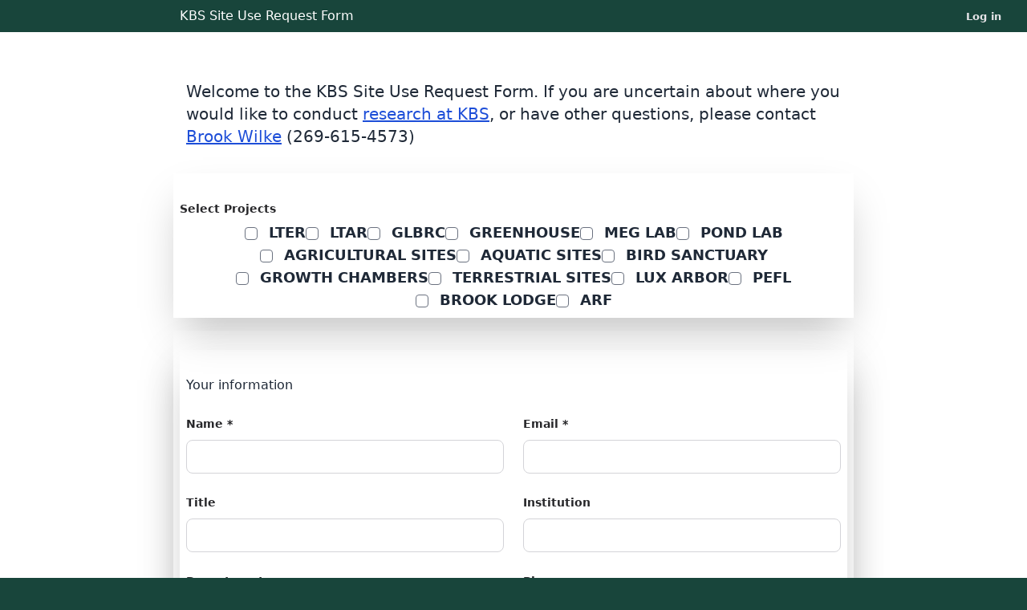

--- FILE ---
content_type: text/html; charset=utf-8
request_url: https://surf.kbs.msu.edu/requests/new
body_size: 4523
content:
<!DOCTYPE html>
<html lang="en" class="[scrollbar-gutter:stable]">
  <head>
    <meta charset="utf-8">
    <meta name="viewport" content="width=device-width, initial-scale=1">
    <meta name="csrf-token" content="FwBGFh8FKQETOB8JeR8bE3I0OS0QUD58Uy6_NvdsFzZJNZBjJPkDA3F3">
    <title data-suffix=" · KBS SURF">
      Surf
     · KBS SURF</title>
    <link phx-track-static rel="stylesheet" href="/assets/app-4b912ad8d6ae91f98a65360cf1072494.css?vsn=d">
    <script defer phx-track-static type="text/javascript" src="/assets/app-3e7789a21427d6fd1076604029c4ef39.js?vsn=d">
    </script>
  </head>
  <body class="bg-spartan antialiased dark:bg-slate-800 rounded-lg ring-1 ring-slate-900/5 shadow-xl">
    <nav>
      <ul class="relative z-10 flex items-center gap-4 px-4 sm:px-6 lg:px-8
      justify-between bg-spartan text-white">
        <li class="pl-6 lg:pl-16 xl:pl-48 p-2 text-grey-100">
          <a href="/requests">
            <h1>KBS Site Use Request Form</h1>
          </a>
        </li>

          <li>
            <a href="/users/log_in" class="text-[0.8125rem] leading-6 text-zinc-200 font-semibold
            hover:text-white hover:bold">
              Log in
            </a>
          </li>

      </ul>
    </nav>
    <div class="bg-white dark:bg-slate-900">
      <div id="phx-GI6nk8MCf8w0qp9B" data-phx-main data-phx-session="SFMyNTY.[base64].yIVVtHDgTtzOT81SePm3XBKqeQLDXdE1s58PdrJmOaE" data-phx-static="SFMyNTY.g2gDaAJhBnQAAAADdwJpZG0AAAAUcGh4LUdJNm5rOE1DZjh3MHFwOUJ3BWZsYXNodAAAAAB3CmFzc2lnbl9uZXdsAAAAAXcMY3VycmVudF91c2Vyam4GAMrmjwCcAWIAAVGA.lvbUA9PGVgVJhisx2ebruxsSE1LOyiLt8O6MiMM2aIk"><main class="px-4 py-5 sm:px-6 lg:px-8 dark:bg-slate-900">
  <div class="mx-auto max-w-2xl lg:max-w-5xl">
    <div id="flash-group">
  
  
  <div id="client-error" phx-click="[[&quot;push&quot;,{&quot;value&quot;:{&quot;key&quot;:&quot;error&quot;},&quot;event&quot;:&quot;lv:clear-flash&quot;}],[&quot;hide&quot;,{&quot;time&quot;:200,&quot;to&quot;:&quot;#client-error&quot;,&quot;transition&quot;:[[&quot;transition-all&quot;,&quot;transform&quot;,&quot;ease-in&quot;,&quot;duration-200&quot;],[&quot;opacity-100&quot;,&quot;translate-y-0&quot;,&quot;sm:scale-100&quot;],[&quot;opacity-0&quot;,&quot;translate-y-4&quot;,&quot;sm:translate-y-0&quot;,&quot;sm:scale-95&quot;]]}]]" role="alert" class="fixed top-2 right-2 mr-2 w-80 sm:w-96 z-50 rounded-lg p-3 ring-1 bg-rose-50 text-rose-900 shadow-md ring-rose-500 fill-rose-900" hidden phx-connected="[[&quot;hide&quot;,{&quot;time&quot;:200,&quot;to&quot;:&quot;#client-error&quot;,&quot;transition&quot;:[[&quot;transition-all&quot;,&quot;transform&quot;,&quot;ease-in&quot;,&quot;duration-200&quot;],[&quot;opacity-100&quot;,&quot;translate-y-0&quot;,&quot;sm:scale-100&quot;],[&quot;opacity-0&quot;,&quot;translate-y-4&quot;,&quot;sm:translate-y-0&quot;,&quot;sm:scale-95&quot;]]}]]" phx-disconnected="[[&quot;show&quot;,{&quot;to&quot;:&quot;.phx-client-error #client-error&quot;,&quot;transition&quot;:[[&quot;transition-all&quot;,&quot;transform&quot;,&quot;ease-out&quot;,&quot;duration-300&quot;],[&quot;opacity-0&quot;,&quot;translate-y-4&quot;,&quot;sm:translate-y-0&quot;,&quot;sm:scale-95&quot;],[&quot;opacity-100&quot;,&quot;translate-y-0&quot;,&quot;sm:scale-100&quot;]]}]]">
  <p class="flex items-center gap-1.5 text-sm font-semibold leading-6">
    
    <span class="hero-exclamation-circle-mini h-4 w-4"></span>
    We can&#39;t find the internet
  </p>
  <p class="mt-2 text-sm leading-5">
    Attempting to reconnect
    <span class="hero-arrow-path ml-1 h-3 w-3 animate-spin"></span>
  </p>
  <button type="button" class="group absolute top-1 right-1 p-2" aria-label="close">
    <span class="hero-x-mark-solid h-5 w-5 opacity-40 group-hover:opacity-70"></span>
  </button>
</div>

  <div id="server-error" phx-click="[[&quot;push&quot;,{&quot;value&quot;:{&quot;key&quot;:&quot;error&quot;},&quot;event&quot;:&quot;lv:clear-flash&quot;}],[&quot;hide&quot;,{&quot;time&quot;:200,&quot;to&quot;:&quot;#server-error&quot;,&quot;transition&quot;:[[&quot;transition-all&quot;,&quot;transform&quot;,&quot;ease-in&quot;,&quot;duration-200&quot;],[&quot;opacity-100&quot;,&quot;translate-y-0&quot;,&quot;sm:scale-100&quot;],[&quot;opacity-0&quot;,&quot;translate-y-4&quot;,&quot;sm:translate-y-0&quot;,&quot;sm:scale-95&quot;]]}]]" role="alert" class="fixed top-2 right-2 mr-2 w-80 sm:w-96 z-50 rounded-lg p-3 ring-1 bg-rose-50 text-rose-900 shadow-md ring-rose-500 fill-rose-900" hidden phx-connected="[[&quot;hide&quot;,{&quot;time&quot;:200,&quot;to&quot;:&quot;#server-error&quot;,&quot;transition&quot;:[[&quot;transition-all&quot;,&quot;transform&quot;,&quot;ease-in&quot;,&quot;duration-200&quot;],[&quot;opacity-100&quot;,&quot;translate-y-0&quot;,&quot;sm:scale-100&quot;],[&quot;opacity-0&quot;,&quot;translate-y-4&quot;,&quot;sm:translate-y-0&quot;,&quot;sm:scale-95&quot;]]}]]" phx-disconnected="[[&quot;show&quot;,{&quot;to&quot;:&quot;.phx-server-error #server-error&quot;,&quot;transition&quot;:[[&quot;transition-all&quot;,&quot;transform&quot;,&quot;ease-out&quot;,&quot;duration-300&quot;],[&quot;opacity-0&quot;,&quot;translate-y-4&quot;,&quot;sm:translate-y-0&quot;,&quot;sm:scale-95&quot;],[&quot;opacity-100&quot;,&quot;translate-y-0&quot;,&quot;sm:scale-100&quot;]]}]]">
  <p class="flex items-center gap-1.5 text-sm font-semibold leading-6">
    
    <span class="hero-exclamation-circle-mini h-4 w-4"></span>
    Something went wrong!
  </p>
  <p class="mt-2 text-sm leading-5">
    Hang in there while we get back on track
    <span class="hero-arrow-path ml-1 h-3 w-3 animate-spin"></span>
  </p>
  <button type="button" class="group absolute top-1 right-1 p-2" aria-label="close">
    <span class="hero-x-mark-solid h-5 w-5 opacity-40 group-hover:opacity-70"></span>
  </button>
</div>
</div>
    <div class="mx-auto mb-4 p-6 max-w-lg lg:max-w-4xl text-gray-800
  dark:text-gray-100">
  <div class="p-4">
    <p class="text-xl">
      Welcome to the KBS Site Use Request Form. If you are uncertain about where
      you would like to conduct <a class="text-blue-700 underline" target="_blank" href="https://www.kbs.msu.edu/research/for-visiting-researchers/">research
      at KBS</a>, or have other questions, please contact
      <a class="text-blue-700 underline" href="mailto:wilkebro@msu.edu">Brook
        Wilke</a>
      (269-615-4573)
    </p>
  </div>
  <div class="shadow-2xl p-2 flex flex-row items-start flex-wrap gap-4">
  
</div>
  <form phx-submit="save" phx-change="validate" method="post">
  
  
  
    <div class="shadow-2xl p-2">
  <div class="flex flex-row">
    <div>
  <label for="project-selection" class="mt-6 block text-sm font-semibold leading-6 text-zinc-800 dark:text-zinc-100">
  Select Projects
</label>
  <div class="mt-1 w-full">
    <div class="flex flex-col lg:flex-row lg:flex-wrap font-semibold lg:gap-4 md:justify-center text-lg uppercase items-baseline">
      <div class="...">
        <label for="request[project_ids][]-2c6d299f-21f8-45b2-bb03-0b0c1c7d8432" class="dark:text-zinc-100">
          <input type="checkbox" id="request[project_ids][]-2c6d299f-21f8-45b2-bb03-0b0c1c7d8432" name="request[project_ids][]" value="2c6d299f-21f8-45b2-bb03-0b0c1c7d8432" class="mr-2 h-4 w-4 rounded">
          lter
        </label>
      </div><div class="...">
        <label for="request[project_ids][]-ac340b32-b617-4b18-9e38-7272b0fcc44b" class="dark:text-zinc-100">
          <input type="checkbox" id="request[project_ids][]-ac340b32-b617-4b18-9e38-7272b0fcc44b" name="request[project_ids][]" value="ac340b32-b617-4b18-9e38-7272b0fcc44b" class="mr-2 h-4 w-4 rounded">
          ltar
        </label>
      </div><div class="...">
        <label for="request[project_ids][]-3a112da5-9cdb-415d-8dda-60c1c3eddea9" class="dark:text-zinc-100">
          <input type="checkbox" id="request[project_ids][]-3a112da5-9cdb-415d-8dda-60c1c3eddea9" name="request[project_ids][]" value="3a112da5-9cdb-415d-8dda-60c1c3eddea9" class="mr-2 h-4 w-4 rounded">
          glbrc
        </label>
      </div><div class="...">
        <label for="request[project_ids][]-61094979-ff5e-4e36-8e5d-8d030591477e" class="dark:text-zinc-100">
          <input type="checkbox" id="request[project_ids][]-61094979-ff5e-4e36-8e5d-8d030591477e" name="request[project_ids][]" value="61094979-ff5e-4e36-8e5d-8d030591477e" class="mr-2 h-4 w-4 rounded">
          Greenhouse
        </label>
      </div><div class="...">
        <label for="request[project_ids][]-bfd54901-a772-451f-8a0d-1893d73cb858" class="dark:text-zinc-100">
          <input type="checkbox" id="request[project_ids][]-bfd54901-a772-451f-8a0d-1893d73cb858" name="request[project_ids][]" value="bfd54901-a772-451f-8a0d-1893d73cb858" class="mr-2 h-4 w-4 rounded">
          MEG Lab
        </label>
      </div><div class="...">
        <label for="request[project_ids][]-af89338e-9ec2-4709-9705-4379280c6005" class="dark:text-zinc-100">
          <input type="checkbox" id="request[project_ids][]-af89338e-9ec2-4709-9705-4379280c6005" name="request[project_ids][]" value="af89338e-9ec2-4709-9705-4379280c6005" class="mr-2 h-4 w-4 rounded">
          Pond Lab
        </label>
      </div><div class="...">
        <label for="request[project_ids][]-f570bd38-cb83-46df-b5ff-85927d591e7b" class="dark:text-zinc-100">
          <input type="checkbox" id="request[project_ids][]-f570bd38-cb83-46df-b5ff-85927d591e7b" name="request[project_ids][]" value="f570bd38-cb83-46df-b5ff-85927d591e7b" class="mr-2 h-4 w-4 rounded">
          Agricultural Sites
        </label>
      </div><div class="...">
        <label for="request[project_ids][]-b3238a87-c40d-4000-a7a3-c21c43e3a98a" class="dark:text-zinc-100">
          <input type="checkbox" id="request[project_ids][]-b3238a87-c40d-4000-a7a3-c21c43e3a98a" name="request[project_ids][]" value="b3238a87-c40d-4000-a7a3-c21c43e3a98a" class="mr-2 h-4 w-4 rounded">
          Aquatic Sites
        </label>
      </div><div class="...">
        <label for="request[project_ids][]-db643a2f-32dc-42f5-82c0-2c6cef4b8981" class="dark:text-zinc-100">
          <input type="checkbox" id="request[project_ids][]-db643a2f-32dc-42f5-82c0-2c6cef4b8981" name="request[project_ids][]" value="db643a2f-32dc-42f5-82c0-2c6cef4b8981" class="mr-2 h-4 w-4 rounded">
          Bird Sanctuary
        </label>
      </div><div class="...">
        <label for="request[project_ids][]-b4ac7fdc-0946-47f8-8f0b-fe1311cdb5d8" class="dark:text-zinc-100">
          <input type="checkbox" id="request[project_ids][]-b4ac7fdc-0946-47f8-8f0b-fe1311cdb5d8" name="request[project_ids][]" value="b4ac7fdc-0946-47f8-8f0b-fe1311cdb5d8" class="mr-2 h-4 w-4 rounded">
          Growth Chambers
        </label>
      </div><div class="...">
        <label for="request[project_ids][]-1ff25c67-9be3-4a94-9811-f02b5459d833" class="dark:text-zinc-100">
          <input type="checkbox" id="request[project_ids][]-1ff25c67-9be3-4a94-9811-f02b5459d833" name="request[project_ids][]" value="1ff25c67-9be3-4a94-9811-f02b5459d833" class="mr-2 h-4 w-4 rounded">
          Terrestrial Sites
        </label>
      </div><div class="...">
        <label for="request[project_ids][]-9ef675d8-7f61-4538-916b-30bb292a7b6e" class="dark:text-zinc-100">
          <input type="checkbox" id="request[project_ids][]-9ef675d8-7f61-4538-916b-30bb292a7b6e" name="request[project_ids][]" value="9ef675d8-7f61-4538-916b-30bb292a7b6e" class="mr-2 h-4 w-4 rounded">
          Lux Arbor
        </label>
      </div><div class="...">
        <label for="request[project_ids][]-24c8cb32-9906-495e-86a2-33388405ea62" class="dark:text-zinc-100">
          <input type="checkbox" id="request[project_ids][]-24c8cb32-9906-495e-86a2-33388405ea62" name="request[project_ids][]" value="24c8cb32-9906-495e-86a2-33388405ea62" class="mr-2 h-4 w-4 rounded">
          PEFL
        </label>
      </div><div class="...">
        <label for="request[project_ids][]-00647565-c096-4581-a833-aa05c12de3a1" class="dark:text-zinc-100">
          <input type="checkbox" id="request[project_ids][]-00647565-c096-4581-a833-aa05c12de3a1" name="request[project_ids][]" value="00647565-c096-4581-a833-aa05c12de3a1" class="mr-2 h-4 w-4 rounded">
          Brook Lodge
        </label>
      </div><div class="...">
        <label for="request[project_ids][]-36b195ae-b408-44bf-9eaf-4001f74a74ad" class="dark:text-zinc-100">
          <input type="checkbox" id="request[project_ids][]-36b195ae-b408-44bf-9eaf-4001f74a74ad" name="request[project_ids][]" value="36b195ae-b408-44bf-9eaf-4001f74a74ad" class="mr-2 h-4 w-4 rounded">
          ARF
        </label>
      </div>
    </div>
  </div>
  
</div>
  </div>
</div>

<div class="shadow-2xl p-2 mt-4">
  <div class="shadow-2xl p-2 mt-4">
  <h2 class="mt-6">Your information</h2>
  <div class="grid grid-cols-2 gap-x-6">
    <div>
  <label for="request_name" class="mt-6 block text-sm font-semibold leading-6 text-zinc-800 dark:text-zinc-100">
  Name *
</label>
  <input type="text" name="request[name]" id="request_name" class="mt-2 block w-full rounded-lg text-zinc-900 focus:ring-0 sm:text-sm sm:leading-6 dark:bg-zinc-800 dark:text-zinc-100 dark:focus-ring-zinc-400 border-zinc-300 focus:border-zinc-400">
  
</div>
    <div>
  <label for="request_email" class="mt-6 block text-sm font-semibold leading-6 text-zinc-800 dark:text-zinc-100">
  Email *
</label>
  <input type="email" name="request[email]" id="request_email" class="mt-2 block w-full rounded-lg text-zinc-900 focus:ring-0 sm:text-sm sm:leading-6 dark:bg-zinc-800 dark:text-zinc-100 dark:focus-ring-zinc-400 border-zinc-300 focus:border-zinc-400">
  
</div>
    <div>
  <label for="request_job_title" class="mt-6 block text-sm font-semibold leading-6 text-zinc-800 dark:text-zinc-100">
  Title
</label>
  <input type="text" name="request[job_title]" id="request_job_title" class="mt-2 block w-full rounded-lg text-zinc-900 focus:ring-0 sm:text-sm sm:leading-6 dark:bg-zinc-800 dark:text-zinc-100 dark:focus-ring-zinc-400 border-zinc-300 focus:border-zinc-400">
  
</div>
    <div>
  <label for="request_institution" class="mt-6 block text-sm font-semibold leading-6 text-zinc-800 dark:text-zinc-100">
  Institution
</label>
  <input type="text" name="request[institution]" id="request_institution" class="mt-2 block w-full rounded-lg text-zinc-900 focus:ring-0 sm:text-sm sm:leading-6 dark:bg-zinc-800 dark:text-zinc-100 dark:focus-ring-zinc-400 border-zinc-300 focus:border-zinc-400">
  
</div>
    <div>
  <label for="request_department" class="mt-6 block text-sm font-semibold leading-6 text-zinc-800 dark:text-zinc-100">
  Department
</label>
  <input type="text" name="request[department]" id="request_department" class="mt-2 block w-full rounded-lg text-zinc-900 focus:ring-0 sm:text-sm sm:leading-6 dark:bg-zinc-800 dark:text-zinc-100 dark:focus-ring-zinc-400 border-zinc-300 focus:border-zinc-400">
  
</div>
    <div>
  <label for="request_phone" class="mt-6 block text-sm font-semibold leading-6 text-zinc-800 dark:text-zinc-100">
  Phone
</label>
  <input type="tel" name="request[phone]" id="request_phone" class="mt-2 block w-full rounded-lg text-zinc-900 focus:ring-0 sm:text-sm sm:leading-6 dark:bg-zinc-800 dark:text-zinc-100 dark:focus-ring-zinc-400 border-zinc-300 focus:border-zinc-400">
  
</div>
  </div>
  <div>
  <label for="request_address" class="mt-6 block text-sm font-semibold leading-6 text-zinc-800 dark:text-zinc-100">
  Address
</label>
  <input type="text" name="request[address]" id="request_address" class="mt-2 block w-full rounded-lg text-zinc-900 focus:ring-0 sm:text-sm sm:leading-6 dark:bg-zinc-800 dark:text-zinc-100 dark:focus-ring-zinc-400 border-zinc-300 focus:border-zinc-400">
  
</div>
</div>
</div>
<div class="shadow-2xl p-2 mt-4">
  <div>
  <label class="flex items-center gap-4 leading-2 text-zinc-600 dark:text-zinc-100">
    <input type="hidden" name="request[renewal]" value="false">
    <input type="checkbox" id="request_renewal" name="request[renewal]" value="true" class="rounded border-zinc-300 text-zinc-900 focus:ring-0 dark:border-zinc-100">
    Check the box if this is a renewal
  </label>
  
</div>
  
</div>
<div class="shadow-2xl p-2 mt-4">
  <h2 class="mt-6 text-xl">Proposed Project Information</h2>
  <div>
  <label for="request_project_title" class="mt-6 block text-sm font-semibold leading-6 text-zinc-800 dark:text-zinc-100">
  Project Title *
</label>
  <input type="text" name="request[project_title]" id="request_project_title" class="mt-2 block w-full rounded-lg text-zinc-900 focus:ring-0 sm:text-sm sm:leading-6 dark:bg-zinc-800 dark:text-zinc-100 dark:focus-ring-zinc-400 border-zinc-300 focus:border-zinc-400">
  
</div>
  <div>
  <label for="request_advisor" class="mt-6 block text-sm font-semibold leading-6 text-zinc-800 dark:text-zinc-100">
  If you are a
graduate student or postdoc add your academic advisor&#39;s name
</label>
  <input type="text" name="request[advisor]" id="request_advisor" class="mt-2 block w-full rounded-lg text-zinc-900 focus:ring-0 sm:text-sm sm:leading-6 dark:bg-zinc-800 dark:text-zinc-100 dark:focus-ring-zinc-400 border-zinc-300 focus:border-zinc-400">
  
</div>

  <div>
  <label for="request_other_investigators" class="mt-6 block text-sm font-semibold leading-6 text-zinc-800 dark:text-zinc-100">
  Other primary investigators (include name, title, affiliation, and email addresses)
</label>
  <input type="text" name="request[other_investigators]" id="request_other_investigators" class="mt-2 block w-full rounded-lg text-zinc-900 focus:ring-0 sm:text-sm sm:leading-6 dark:bg-zinc-800 dark:text-zinc-100 dark:focus-ring-zinc-400 border-zinc-300 focus:border-zinc-400">
  
</div>

  <div>
  <label for="request_first_sampling_date" class="mt-6 block text-sm font-semibold leading-6 text-zinc-800 dark:text-zinc-100">
  Anticipated date of first sampling *
</label>
  <input type="date" name="request[first_sampling_date]" id="request_first_sampling_date" class="mt-2 block w-full rounded-lg text-zinc-900 focus:ring-0 sm:text-sm sm:leading-6 dark:bg-zinc-800 dark:text-zinc-100 dark:focus-ring-zinc-400 border-zinc-300 focus:border-zinc-400">
  
</div>

  <div>
  <label for="request_description" class="mt-6 block text-sm font-semibold leading-6 text-zinc-800 dark:text-zinc-100">
  Description
of research (Project rationale and objectives; pasted proposal abstract is
acceptable)
</label>
  <textarea id="request_description" name="request[description]" class="mt-2 block w-full rounded-lg text-zinc-900 focus:ring-0 sm:text-sm sm:leading-6 min-h-[24rem] dark:bg-zinc-800 dark:text-zinc-100 border-zinc-300 focus:border-zinc-400" class="min-h-96">
</textarea>
  
</div>
</div>
<div class="shadow-2xl p-2 mt-4">
  <h2 class="mt-6 text-xl">Source of Funding</h2>
  <p>This information is used for  annual reports</p>
  <ul>
    
      <li>
        <input type="radio" aria-label="no_funding" name="request[funding_status]" id="request_funding_status_no_funding" value="no_funding">
        <label for="request_funding_status">
          No external funding
        </label>
      </li>
    
      <li>
        <input type="radio" aria-label="glbrc_funding" name="request[funding_status]" id="request_funding_status_glbrc_funding" value="glbrc_funding">
        <label for="request_funding_status">
          GLBRC funding
        </label>
      </li>
    
      <li>
        <input type="radio" aria-label="pending" name="request[funding_status]" id="request_funding_status_pending" value="pending">
        <label for="request_funding_status">
          Funding is pending
        </label>
      </li>
    
      <li>
        <input type="radio" aria-label="funded_by" name="request[funding_status]" id="request_funding_status_funded_by" value="funded_by">
        <label for="request_funding_status">
          Funded by
        </label>
      </li>
    
  </ul>
  <div>
  <label for="request_pi" class="mt-6 block text-sm font-semibold leading-6 text-zinc-800 dark:text-zinc-100">
  Name of Principal Investigator
</label>
  <input type="text" name="request[pi]" id="request_pi" class="mt-2 block w-full rounded-lg text-zinc-900 focus:ring-0 sm:text-sm sm:leading-6 dark:bg-zinc-800 dark:text-zinc-100 dark:focus-ring-zinc-400 border-zinc-300 focus:border-zinc-400">
  
</div>
  <div></div>
</div>

<div class="shadow-2xl p-2 mt-4">
  <p class="pt-2">
    Please provide the names of people in your group who will be in the
    field or lab (including yourself). If they have completed WPS training (see above) then also
    enter their WPS training date.
  </p>
  <div class="m-6">
    
  </div>
  <div class="p-4">
    <label clas="block cursor-pointer">
      <input type="checkbox" name="request[workers_order][]" class="hidden">
      <span class="hero-plus-circle"></span> Add Worker
    </label>
  </div>
</div>

<!-- Display request plans for each selected project -->


<div class="shadow-2xl p-2 mt-4">
  

  

  

  <div>
    

    

    

    
  </div>

  <script src="https://www.google.com/recaptcha/api.js?hl=" async defer></script>



<div class="g-recaptcha"
    data-sitekey="6LepJHcaAAAAAApz7YI8EZbR-PgOPB-5aG8obXJx"
    data-theme=""
    data-type=""
    data-tabindex=""
    data-size=""
    data-badge=""
    data-callback="">
</div>



</div>


    <div class="p-4">
      <button type="submit" class="phx-submit-loading:opacity-75 rounded-lg bg-zinc-900 hover:bg-zinc-700 py-2 px-3 dark:bg-zinc-700 dark:hover:bg-zinc-600 text-sm font-semibold leading-6 text-white active:text-white/80 " aria-label="submit the form">
  Submit
</button>
    </div>
  
</form>
</div>
  </div>
</main></div>
    </div>
  </body>
</html>

--- FILE ---
content_type: text/javascript
request_url: https://surf.kbs.msu.edu/assets/app-3e7789a21427d6fd1076604029c4ef39.js?vsn=d
body_size: 286687
content:
(()=>{var Ca=Object.create;var En=Object.defineProperty,La=Object.defineProperties,Aa=Object.getOwnPropertyDescriptor,Ia=Object.getOwnPropertyDescriptors,Ra=Object.getOwnPropertyNames,ao=Object.getOwnPropertySymbols,Oa=Object.getPrototypeOf,lo=Object.prototype.hasOwnProperty,Ma=Object.prototype.propertyIsEnumerable;var ho=(i,n,s)=>n in i?En(i,n,{enumerable:!0,configurable:!0,writable:!0,value:s}):i[n]=s,vt=(i,n)=>{for(var s in n||(n={}))lo.call(n,s)&&ho(i,s,n[s]);if(ao)for(var s of ao(n))Ma.call(n,s)&&ho(i,s,n[s]);return i},fe=(i,n)=>La(i,Ia(n));var co=(i,n)=>()=>(n||i((n={exports:{}}).exports,n),n.exports);var Da=(i,n,s,r)=>{if(n&&typeof n=="object"||typeof n=="function")for(let h of Ra(n))!lo.call(i,h)&&h!==s&&En(i,h,{get:()=>n[h],enumerable:!(r=Aa(n,h))||r.enumerable});return i};var uo=(i,n,s)=>(s=i!=null?Ca(Oa(i)):{},Da(n||!i||!i.__esModule?En(s,"default",{value:i,enumerable:!0}):s,i));var tr=co((Qo,Wi)=>{(function(i,n){"use strict";(function(){for(var P=0,b=["ms","moz","webkit","o"],C=0;C<b.length&&!i.requestAnimationFrame;++C)i.requestAnimationFrame=i[b[C]+"RequestAnimationFrame"],i.cancelAnimationFrame=i[b[C]+"CancelAnimationFrame"]||i[b[C]+"CancelRequestAnimationFrame"];i.requestAnimationFrame||(i.requestAnimationFrame=function(O,J){var ht=new Date().getTime(),B=Math.max(0,16-(ht-P)),q=i.setTimeout(function(){O(ht+B)},B);return P=ht+B,q}),i.cancelAnimationFrame||(i.cancelAnimationFrame=function(O){clearTimeout(O)})})();var s,r,h,c=null,u=null,f=null,p=function(P,b,C){P.addEventListener?P.addEventListener(b,C,!1):P.attachEvent?P.attachEvent("on"+b,C):P["on"+b]=C},_={autoRun:!0,barThickness:3,barColors:{0:"rgba(26,  188, 156, .9)",".25":"rgba(52,  152, 219, .9)",".50":"rgba(241, 196, 15,  .9)",".75":"rgba(230, 126, 34,  .9)","1.0":"rgba(211, 84,  0,   .9)"},shadowBlur:10,shadowColor:"rgba(0,   0,   0,   .6)",className:null},y=function(){s.width=i.innerWidth,s.height=_.barThickness*5;var P=s.getContext("2d");P.shadowBlur=_.shadowBlur,P.shadowColor=_.shadowColor;var b=P.createLinearGradient(0,0,s.width,0);for(var C in _.barColors)b.addColorStop(C,_.barColors[C]);P.lineWidth=_.barThickness,P.beginPath(),P.moveTo(0,_.barThickness/2),P.lineTo(Math.ceil(r*s.width),_.barThickness/2),P.strokeStyle=b,P.stroke()},T=function(){s=n.createElement("canvas");var P=s.style;P.position="fixed",P.top=P.left=P.right=P.margin=P.padding=0,P.zIndex=100001,P.display="none",_.className&&s.classList.add(_.className),n.body.appendChild(s),p(i,"resize",y)},E={config:function(P){for(var b in P)_.hasOwnProperty(b)&&(_[b]=P[b])},show:function(P){if(!h)if(P){if(f)return;f=setTimeout(()=>E.show(),P)}else h=!0,u!==null&&i.cancelAnimationFrame(u),s||T(),s.style.opacity=1,s.style.display="block",E.progress(0),_.autoRun&&function b(){c=i.requestAnimationFrame(b),E.progress("+"+.05*Math.pow(1-Math.sqrt(r),2))}()},progress:function(P){return typeof P=="undefined"||(typeof P=="string"&&(P=(P.indexOf("+")>=0||P.indexOf("-")>=0?r:0)+parseFloat(P)),r=P>1?1:P,y()),r},hide:function(){clearTimeout(f),f=null,h&&(h=!1,c!=null&&(i.cancelAnimationFrame(c),c=null),function P(){if(E.progress("+.1")>=1&&(s.style.opacity-=.05,s.style.opacity<=.05)){s.style.display="none",u=null;return}u=i.requestAnimationFrame(P)}())}};typeof Wi=="object"&&typeof Wi.exports=="object"?Wi.exports=E:typeof define=="function"&&define.amd?define(function(){return E}):this.topbar=E}).call(Qo,window,document)});var ir=co((Vi,er)=>{(function(i,n){typeof Vi=="object"&&typeof er!="undefined"?n(Vi):typeof define=="function"&&define.amd?define(["exports"],n):(i=typeof globalThis!="undefined"?globalThis:i||self,n(i.leaflet={}))})(Vi,function(i){"use strict";var n="1.9.4";function s(t){var e,o,a,l;for(o=1,a=arguments.length;o<a;o++){l=arguments[o];for(e in l)t[e]=l[e]}return t}var r=Object.create||function(){function t(){}return function(e){return t.prototype=e,new t}}();function h(t,e){var o=Array.prototype.slice;if(t.bind)return t.bind.apply(t,o.call(arguments,1));var a=o.call(arguments,2);return function(){return t.apply(e,a.length?a.concat(o.call(arguments)):arguments)}}var c=0;function u(t){return"_leaflet_id"in t||(t._leaflet_id=++c),t._leaflet_id}function f(t,e,o){var a,l,d,m;return m=function(){a=!1,l&&(d.apply(o,l),l=!1)},d=function(){a?l=arguments:(t.apply(o,arguments),setTimeout(m,e),a=!0)},d}function p(t,e,o){var a=e[1],l=e[0],d=a-l;return t===a&&o?t:((t-l)%d+d)%d+l}function _(){return!1}function y(t,e){if(e===!1)return t;var o=Math.pow(10,e===void 0?6:e);return Math.round(t*o)/o}function T(t){return t.trim?t.trim():t.replace(/^\s+|\s+$/g,"")}function E(t){return T(t).split(/\s+/)}function P(t,e){Object.prototype.hasOwnProperty.call(t,"options")||(t.options=t.options?r(t.options):{});for(var o in e)t.options[o]=e[o];return t.options}function b(t,e,o){var a=[];for(var l in t)a.push(encodeURIComponent(o?l.toUpperCase():l)+"="+encodeURIComponent(t[l]));return(!e||e.indexOf("?")===-1?"?":"&")+a.join("&")}var C=/\{ *([\w_ -]+) *\}/g;function O(t,e){return t.replace(C,function(o,a){var l=e[a];if(l===void 0)throw new Error("No value provided for variable "+o);return typeof l=="function"&&(l=l(e)),l})}var J=Array.isArray||function(t){return Object.prototype.toString.call(t)==="[object Array]"};function ht(t,e){for(var o=0;o<t.length;o++)if(t[o]===e)return o;return-1}var B="[data-uri]";function q(t){return window["webkit"+t]||window["moz"+t]||window["ms"+t]}var Q=0;function ut(t){var e=+new Date,o=Math.max(0,16-(e-Q));return Q=e+o,window.setTimeout(t,o)}var x=window.requestAnimationFrame||q("RequestAnimationFrame")||ut,I=window.cancelAnimationFrame||q("CancelAnimationFrame")||q("CancelRequestAnimationFrame")||function(t){window.clearTimeout(t)};function X(t,e,o){if(o&&x===ut)t.call(e);else return x.call(window,h(t,e))}function nt(t){t&&I.call(window,t)}var V={__proto__:null,extend:s,create:r,bind:h,get lastId(){return c},stamp:u,throttle:f,wrapNum:p,falseFn:_,formatNum:y,trim:T,splitWords:E,setOptions:P,getParamString:b,template:O,isArray:J,indexOf:ht,emptyImageUrl:B,requestFn:x,cancelFn:I,requestAnimFrame:X,cancelAnimFrame:nt};function dt(){}dt.extend=function(t){var e=function(){P(this),this.initialize&&this.initialize.apply(this,arguments),this.callInitHooks()},o=e.__super__=this.prototype,a=r(o);a.constructor=e,e.prototype=a;for(var l in this)Object.prototype.hasOwnProperty.call(this,l)&&l!=="prototype"&&l!=="__super__"&&(e[l]=this[l]);return t.statics&&s(e,t.statics),t.includes&&(wt(t.includes),s.apply(null,[a].concat(t.includes))),s(a,t),delete a.statics,delete a.includes,a.options&&(a.options=o.options?r(o.options):{},s(a.options,t.options)),a._initHooks=[],a.callInitHooks=function(){if(!this._initHooksCalled){o.callInitHooks&&o.callInitHooks.call(this),this._initHooksCalled=!0;for(var d=0,m=a._initHooks.length;d<m;d++)a._initHooks[d].call(this)}},e},dt.include=function(t){var e=this.prototype.options;return s(this.prototype,t),t.options&&(this.prototype.options=e,this.mergeOptions(t.options)),this},dt.mergeOptions=function(t){return s(this.prototype.options,t),this},dt.addInitHook=function(t){var e=Array.prototype.slice.call(arguments,1),o=typeof t=="function"?t:function(){this[t].apply(this,e)};return this.prototype._initHooks=this.prototype._initHooks||[],this.prototype._initHooks.push(o),this};function wt(t){if(!(typeof L=="undefined"||!L||!L.Mixin)){t=J(t)?t:[t];for(var e=0;e<t.length;e++)t[e]===L.Mixin.Events&&console.warn("Deprecated include of L.Mixin.Events: this property will be removed in future releases, please inherit from L.Evented instead.",new Error().stack)}}var mt={on:function(t,e,o){if(typeof t=="object")for(var a in t)this._on(a,t[a],e);else{t=E(t);for(var l=0,d=t.length;l<d;l++)this._on(t[l],e,o)}return this},off:function(t,e,o){if(!arguments.length)delete this._events;else if(typeof t=="object")for(var a in t)this._off(a,t[a],e);else{t=E(t);for(var l=arguments.length===1,d=0,m=t.length;d<m;d++)l?this._off(t[d]):this._off(t[d],e,o)}return this},_on:function(t,e,o,a){if(typeof e!="function"){console.warn("wrong listener type: "+typeof e);return}if(this._listens(t,e,o)===!1){o===this&&(o=void 0);var l={fn:e,ctx:o};a&&(l.once=!0),this._events=this._events||{},this._events[t]=this._events[t]||[],this._events[t].push(l)}},_off:function(t,e,o){var a,l,d;if(this._events&&(a=this._events[t],!!a)){if(arguments.length===1){if(this._firingCount)for(l=0,d=a.length;l<d;l++)a[l].fn=_;delete this._events[t];return}if(typeof e!="function"){console.warn("wrong listener type: "+typeof e);return}var m=this._listens(t,e,o);if(m!==!1){var v=a[m];this._firingCount&&(v.fn=_,this._events[t]=a=a.slice()),a.splice(m,1)}}},fire:function(t,e,o){if(!this.listens(t,o))return this;var a=s({},e,{type:t,target:this,sourceTarget:e&&e.sourceTarget||this});if(this._events){var l=this._events[t];if(l){this._firingCount=this._firingCount+1||1;for(var d=0,m=l.length;d<m;d++){var v=l[d],w=v.fn;v.once&&this.off(t,w,v.ctx),w.call(v.ctx||this,a)}this._firingCount--}}return o&&this._propagateEvent(a),this},listens:function(t,e,o,a){typeof t!="string"&&console.warn('"string" type argument expected');var l=e;typeof e!="function"&&(a=!!e,l=void 0,o=void 0);var d=this._events&&this._events[t];if(d&&d.length&&this._listens(t,l,o)!==!1)return!0;if(a){for(var m in this._eventParents)if(this._eventParents[m].listens(t,e,o,a))return!0}return!1},_listens:function(t,e,o){if(!this._events)return!1;var a=this._events[t]||[];if(!e)return!!a.length;o===this&&(o=void 0);for(var l=0,d=a.length;l<d;l++)if(a[l].fn===e&&a[l].ctx===o)return l;return!1},once:function(t,e,o){if(typeof t=="object")for(var a in t)this._on(a,t[a],e,!0);else{t=E(t);for(var l=0,d=t.length;l<d;l++)this._on(t[l],e,o,!0)}return this},addEventParent:function(t){return this._eventParents=this._eventParents||{},this._eventParents[u(t)]=t,this},removeEventParent:function(t){return this._eventParents&&delete this._eventParents[u(t)],this},_propagateEvent:function(t){for(var e in this._eventParents)this._eventParents[e].fire(t.type,s({layer:t.target,propagatedFrom:t.target},t),!0)}};mt.addEventListener=mt.on,mt.removeEventListener=mt.clearAllEventListeners=mt.off,mt.addOneTimeEventListener=mt.once,mt.fireEvent=mt.fire,mt.hasEventListeners=mt.listens;var oe=dt.extend(mt);function N(t,e,o){this.x=o?Math.round(t):t,this.y=o?Math.round(e):e}var z=Math.trunc||function(t){return t>0?Math.floor(t):Math.ceil(t)};N.prototype={clone:function(){return new N(this.x,this.y)},add:function(t){return this.clone()._add(S(t))},_add:function(t){return this.x+=t.x,this.y+=t.y,this},subtract:function(t){return this.clone()._subtract(S(t))},_subtract:function(t){return this.x-=t.x,this.y-=t.y,this},divideBy:function(t){return this.clone()._divideBy(t)},_divideBy:function(t){return this.x/=t,this.y/=t,this},multiplyBy:function(t){return this.clone()._multiplyBy(t)},_multiplyBy:function(t){return this.x*=t,this.y*=t,this},scaleBy:function(t){return new N(this.x*t.x,this.y*t.y)},unscaleBy:function(t){return new N(this.x/t.x,this.y/t.y)},round:function(){return this.clone()._round()},_round:function(){return this.x=Math.round(this.x),this.y=Math.round(this.y),this},floor:function(){return this.clone()._floor()},_floor:function(){return this.x=Math.floor(this.x),this.y=Math.floor(this.y),this},ceil:function(){return this.clone()._ceil()},_ceil:function(){return this.x=Math.ceil(this.x),this.y=Math.ceil(this.y),this},trunc:function(){return this.clone()._trunc()},_trunc:function(){return this.x=z(this.x),this.y=z(this.y),this},distanceTo:function(t){t=S(t);var e=t.x-this.x,o=t.y-this.y;return Math.sqrt(e*e+o*o)},equals:function(t){return t=S(t),t.x===this.x&&t.y===this.y},contains:function(t){return t=S(t),Math.abs(t.x)<=Math.abs(this.x)&&Math.abs(t.y)<=Math.abs(this.y)},toString:function(){return"Point("+y(this.x)+", "+y(this.y)+")"}};function S(t,e,o){return t instanceof N?t:J(t)?new N(t[0],t[1]):t==null?t:typeof t=="object"&&"x"in t&&"y"in t?new N(t.x,t.y):new N(t,e,o)}function H(t,e){if(t)for(var o=e?[t,e]:t,a=0,l=o.length;a<l;a++)this.extend(o[a])}H.prototype={extend:function(t){var e,o;if(!t)return this;if(t instanceof N||typeof t[0]=="number"||"x"in t)e=o=S(t);else if(t=D(t),e=t.min,o=t.max,!e||!o)return this;return!this.min&&!this.max?(this.min=e.clone(),this.max=o.clone()):(this.min.x=Math.min(e.x,this.min.x),this.max.x=Math.max(o.x,this.max.x),this.min.y=Math.min(e.y,this.min.y),this.max.y=Math.max(o.y,this.max.y)),this},getCenter:function(t){return S((this.min.x+this.max.x)/2,(this.min.y+this.max.y)/2,t)},getBottomLeft:function(){return S(this.min.x,this.max.y)},getTopRight:function(){return S(this.max.x,this.min.y)},getTopLeft:function(){return this.min},getBottomRight:function(){return this.max},getSize:function(){return this.max.subtract(this.min)},contains:function(t){var e,o;return typeof t[0]=="number"||t instanceof N?t=S(t):t=D(t),t instanceof H?(e=t.min,o=t.max):e=o=t,e.x>=this.min.x&&o.x<=this.max.x&&e.y>=this.min.y&&o.y<=this.max.y},intersects:function(t){t=D(t);var e=this.min,o=this.max,a=t.min,l=t.max,d=l.x>=e.x&&a.x<=o.x,m=l.y>=e.y&&a.y<=o.y;return d&&m},overlaps:function(t){t=D(t);var e=this.min,o=this.max,a=t.min,l=t.max,d=l.x>e.x&&a.x<o.x,m=l.y>e.y&&a.y<o.y;return d&&m},isValid:function(){return!!(this.min&&this.max)},pad:function(t){var e=this.min,o=this.max,a=Math.abs(e.x-o.x)*t,l=Math.abs(e.y-o.y)*t;return D(S(e.x-a,e.y-l),S(o.x+a,o.y+l))},equals:function(t){return t?(t=D(t),this.min.equals(t.getTopLeft())&&this.max.equals(t.getBottomRight())):!1}};function D(t,e){return!t||t instanceof H?t:new H(t,e)}function F(t,e){if(t)for(var o=e?[t,e]:t,a=0,l=o.length;a<l;a++)this.extend(o[a])}F.prototype={extend:function(t){var e=this._southWest,o=this._northEast,a,l;if(t instanceof j)a=t,l=t;else if(t instanceof F){if(a=t._southWest,l=t._northEast,!a||!l)return this}else return t?this.extend(U(t)||tt(t)):this;return!e&&!o?(this._southWest=new j(a.lat,a.lng),this._northEast=new j(l.lat,l.lng)):(e.lat=Math.min(a.lat,e.lat),e.lng=Math.min(a.lng,e.lng),o.lat=Math.max(l.lat,o.lat),o.lng=Math.max(l.lng,o.lng)),this},pad:function(t){var e=this._southWest,o=this._northEast,a=Math.abs(e.lat-o.lat)*t,l=Math.abs(e.lng-o.lng)*t;return new F(new j(e.lat-a,e.lng-l),new j(o.lat+a,o.lng+l))},getCenter:function(){return new j((this._southWest.lat+this._northEast.lat)/2,(this._southWest.lng+this._northEast.lng)/2)},getSouthWest:function(){return this._southWest},getNorthEast:function(){return this._northEast},getNorthWest:function(){return new j(this.getNorth(),this.getWest())},getSouthEast:function(){return new j(this.getSouth(),this.getEast())},getWest:function(){return this._southWest.lng},getSouth:function(){return this._southWest.lat},getEast:function(){return this._northEast.lng},getNorth:function(){return this._northEast.lat},contains:function(t){typeof t[0]=="number"||t instanceof j||"lat"in t?t=U(t):t=tt(t);var e=this._southWest,o=this._northEast,a,l;return t instanceof F?(a=t.getSouthWest(),l=t.getNorthEast()):a=l=t,a.lat>=e.lat&&l.lat<=o.lat&&a.lng>=e.lng&&l.lng<=o.lng},intersects:function(t){t=tt(t);var e=this._southWest,o=this._northEast,a=t.getSouthWest(),l=t.getNorthEast(),d=l.lat>=e.lat&&a.lat<=o.lat,m=l.lng>=e.lng&&a.lng<=o.lng;return d&&m},overlaps:function(t){t=tt(t);var e=this._southWest,o=this._northEast,a=t.getSouthWest(),l=t.getNorthEast(),d=l.lat>e.lat&&a.lat<o.lat,m=l.lng>e.lng&&a.lng<o.lng;return d&&m},toBBoxString:function(){return[this.getWest(),this.getSouth(),this.getEast(),this.getNorth()].join(",")},equals:function(t,e){return t?(t=tt(t),this._southWest.equals(t.getSouthWest(),e)&&this._northEast.equals(t.getNorthEast(),e)):!1},isValid:function(){return!!(this._southWest&&this._northEast)}};function tt(t,e){return t instanceof F?t:new F(t,e)}function j(t,e,o){if(isNaN(t)||isNaN(e))throw new Error("Invalid LatLng object: ("+t+", "+e+")");this.lat=+t,this.lng=+e,o!==void 0&&(this.alt=+o)}j.prototype={equals:function(t,e){if(!t)return!1;t=U(t);var o=Math.max(Math.abs(this.lat-t.lat),Math.abs(this.lng-t.lng));return o<=(e===void 0?1e-9:e)},toString:function(t){return"LatLng("+y(this.lat,t)+", "+y(this.lng,t)+")"},distanceTo:function(t){return _t.distance(this,U(t))},wrap:function(){return _t.wrapLatLng(this)},toBounds:function(t){var e=180*t/40075017,o=e/Math.cos(Math.PI/180*this.lat);return tt([this.lat-e,this.lng-o],[this.lat+e,this.lng+o])},clone:function(){return new j(this.lat,this.lng,this.alt)}};function U(t,e,o){return t instanceof j?t:J(t)&&typeof t[0]!="object"?t.length===3?new j(t[0],t[1],t[2]):t.length===2?new j(t[0],t[1]):null:t==null?t:typeof t=="object"&&"lat"in t?new j(t.lat,"lng"in t?t.lng:t.lon,t.alt):e===void 0?null:new j(t,e,o)}var Pt={latLngToPoint:function(t,e){var o=this.projection.project(t),a=this.scale(e);return this.transformation._transform(o,a)},pointToLatLng:function(t,e){var o=this.scale(e),a=this.transformation.untransform(t,o);return this.projection.unproject(a)},project:function(t){return this.projection.project(t)},unproject:function(t){return this.projection.unproject(t)},scale:function(t){return 256*Math.pow(2,t)},zoom:function(t){return Math.log(t/256)/Math.LN2},getProjectedBounds:function(t){if(this.infinite)return null;var e=this.projection.bounds,o=this.scale(t),a=this.transformation.transform(e.min,o),l=this.transformation.transform(e.max,o);return new H(a,l)},infinite:!1,wrapLatLng:function(t){var e=this.wrapLng?p(t.lng,this.wrapLng,!0):t.lng,o=this.wrapLat?p(t.lat,this.wrapLat,!0):t.lat,a=t.alt;return new j(o,e,a)},wrapLatLngBounds:function(t){var e=t.getCenter(),o=this.wrapLatLng(e),a=e.lat-o.lat,l=e.lng-o.lng;if(a===0&&l===0)return t;var d=t.getSouthWest(),m=t.getNorthEast(),v=new j(d.lat-a,d.lng-l),w=new j(m.lat-a,m.lng-l);return new F(v,w)}},_t=s({},Pt,{wrapLng:[-180,180],R:6371e3,distance:function(t,e){var o=Math.PI/180,a=t.lat*o,l=e.lat*o,d=Math.sin((e.lat-t.lat)*o/2),m=Math.sin((e.lng-t.lng)*o/2),v=d*d+Math.cos(a)*Math.cos(l)*m*m,w=2*Math.atan2(Math.sqrt(v),Math.sqrt(1-v));return this.R*w}}),re=6378137,Ct={R:re,MAX_LATITUDE:85.0511287798,project:function(t){var e=Math.PI/180,o=this.MAX_LATITUDE,a=Math.max(Math.min(o,t.lat),-o),l=Math.sin(a*e);return new N(this.R*t.lng*e,this.R*Math.log((1+l)/(1-l))/2)},unproject:function(t){var e=180/Math.PI;return new j((2*Math.atan(Math.exp(t.y/this.R))-Math.PI/2)*e,t.x*e/this.R)},bounds:function(){var t=re*Math.PI;return new H([-t,-t],[t,t])}()};function ae(t,e,o,a){if(J(t)){this._a=t[0],this._b=t[1],this._c=t[2],this._d=t[3];return}this._a=t,this._b=e,this._c=o,this._d=a}ae.prototype={transform:function(t,e){return this._transform(t.clone(),e)},_transform:function(t,e){return e=e||1,t.x=e*(this._a*t.x+this._b),t.y=e*(this._c*t.y+this._d),t},untransform:function(t,e){return e=e||1,new N((t.x/e-this._b)/this._a,(t.y/e-this._d)/this._c)}};function Qt(t,e,o,a){return new ae(t,e,o,a)}var Ji=s({},_t,{code:"EPSG:3857",projection:Ct,transformation:function(){var t=.5/(Math.PI*Ct.R);return Qt(t,.5,-t,.5)}()}),sr=s({},Ji,{code:"EPSG:900913"});function Yn(t){return document.createElementNS("http://www.w3.org/2000/svg",t)}function Qn(t,e){var o="",a,l,d,m,v,w;for(a=0,d=t.length;a<d;a++){for(v=t[a],l=0,m=v.length;l<m;l++)w=v[l],o+=(l?"L":"M")+w.x+" "+w.y;o+=e?R.svg?"z":"x":""}return o||"M0 0"}var Xi=document.documentElement.style,li="ActiveXObject"in window,or=li&&!document.addEventListener,ts="msLaunchUri"in navigator&&!("documentMode"in document),Gi=Bt("webkit"),es=Bt("android"),is=Bt("android 2")||Bt("android 3"),rr=parseInt(/WebKit\/([0-9]+)|$/.exec(navigator.userAgent)[1],10),ar=es&&Bt("Google")&&rr<537&&!("AudioNode"in window),Ki=!!window.opera,ns=!ts&&Bt("chrome"),ss=Bt("gecko")&&!Gi&&!Ki&&!li,hr=!ns&&Bt("safari"),os=Bt("phantom"),rs="OTransition"in Xi,lr=navigator.platform.indexOf("Win")===0,as=li&&"transition"in Xi,Yi="WebKitCSSMatrix"in window&&"m11"in new window.WebKitCSSMatrix&&!is,hs="MozPerspective"in Xi,cr=!window.L_DISABLE_3D&&(as||Yi||hs)&&!rs&&!os,He=typeof orientation!="undefined"||Bt("mobile"),ur=He&&Gi,dr=He&&Yi,ls=!window.PointerEvent&&window.MSPointerEvent,cs=!!(window.PointerEvent||ls),us="ontouchstart"in window||!!window.TouchEvent,fr=!window.L_NO_TOUCH&&(us||cs),pr=He&&Ki,mr=He&&ss,_r=(window.devicePixelRatio||window.screen.deviceXDPI/window.screen.logicalXDPI)>1,gr=function(){var t=!1;try{var e=Object.defineProperty({},"passive",{get:function(){t=!0}});window.addEventListener("testPassiveEventSupport",_,e),window.removeEventListener("testPassiveEventSupport",_,e)}catch(o){}return t}(),vr=function(){return!!document.createElement("canvas").getContext}(),Qi=!!(document.createElementNS&&Yn("svg").createSVGRect),yr=!!Qi&&function(){var t=document.createElement("div");return t.innerHTML="<svg/>",(t.firstChild&&t.firstChild.namespaceURI)==="http://www.w3.org/2000/svg"}(),br=!Qi&&function(){try{var t=document.createElement("div");t.innerHTML='<v:shape adj="1"/>';var e=t.firstChild;return e.style.behavior="url(#default#VML)",e&&typeof e.adj=="object"}catch(o){return!1}}(),wr=navigator.platform.indexOf("Mac")===0,Pr=navigator.platform.indexOf("Linux")===0;function Bt(t){return navigator.userAgent.toLowerCase().indexOf(t)>=0}var R={ie:li,ielt9:or,edge:ts,webkit:Gi,android:es,android23:is,androidStock:ar,opera:Ki,chrome:ns,gecko:ss,safari:hr,phantom:os,opera12:rs,win:lr,ie3d:as,webkit3d:Yi,gecko3d:hs,any3d:cr,mobile:He,mobileWebkit:ur,mobileWebkit3d:dr,msPointer:ls,pointer:cs,touch:fr,touchNative:us,mobileOpera:pr,mobileGecko:mr,retina:_r,passiveEvents:gr,canvas:vr,svg:Qi,vml:br,inlineSvg:yr,mac:wr,linux:Pr},ds=R.msPointer?"MSPointerDown":"pointerdown",fs=R.msPointer?"MSPointerMove":"pointermove",ps=R.msPointer?"MSPointerUp":"pointerup",ms=R.msPointer?"MSPointerCancel":"pointercancel",tn={touchstart:ds,touchmove:fs,touchend:ps,touchcancel:ms},_s={touchstart:Cr,touchmove:ci,touchend:ci,touchcancel:ci},be={},gs=!1;function xr(t,e,o){return e==="touchstart"&&Er(),_s[e]?(o=_s[e].bind(this,o),t.addEventListener(tn[e],o,!1),o):(console.warn("wrong event specified:",e),_)}function Tr(t,e,o){if(!tn[e]){console.warn("wrong event specified:",e);return}t.removeEventListener(tn[e],o,!1)}function kr(t){be[t.pointerId]=t}function Sr(t){be[t.pointerId]&&(be[t.pointerId]=t)}function vs(t){delete be[t.pointerId]}function Er(){gs||(document.addEventListener(ds,kr,!0),document.addEventListener(fs,Sr,!0),document.addEventListener(ps,vs,!0),document.addEventListener(ms,vs,!0),gs=!0)}function ci(t,e){if(e.pointerType!==(e.MSPOINTER_TYPE_MOUSE||"mouse")){e.touches=[];for(var o in be)e.touches.push(be[o]);e.changedTouches=[e],t(e)}}function Cr(t,e){e.MSPOINTER_TYPE_TOUCH&&e.pointerType===e.MSPOINTER_TYPE_TOUCH&&gt(e),ci(t,e)}function Lr(t){var e={},o,a;for(a in t)o=t[a],e[a]=o&&o.bind?o.bind(t):o;return t=e,e.type="dblclick",e.detail=2,e.isTrusted=!1,e._simulated=!0,e}var Ar=200;function Ir(t,e){t.addEventListener("dblclick",e);var o=0,a;function l(d){if(d.detail!==1){a=d.detail;return}if(!(d.pointerType==="mouse"||d.sourceCapabilities&&!d.sourceCapabilities.firesTouchEvents)){var m=xs(d);if(!(m.some(function(w){return w instanceof HTMLLabelElement&&w.attributes.for})&&!m.some(function(w){return w instanceof HTMLInputElement||w instanceof HTMLSelectElement}))){var v=Date.now();v-o<=Ar?(a++,a===2&&e(Lr(d))):a=1,o=v}}}return t.addEventListener("click",l),{dblclick:e,simDblclick:l}}function Rr(t,e){t.removeEventListener("dblclick",e.dblclick),t.removeEventListener("click",e.simDblclick)}var en=fi(["transform","webkitTransform","OTransform","MozTransform","msTransform"]),ze=fi(["webkitTransition","transition","OTransition","MozTransition","msTransition"]),ys=ze==="webkitTransition"||ze==="OTransition"?ze+"End":"transitionend";function bs(t){return typeof t=="string"?document.getElementById(t):t}function Fe(t,e){var o=t.style[e]||t.currentStyle&&t.currentStyle[e];if((!o||o==="auto")&&document.defaultView){var a=document.defaultView.getComputedStyle(t,null);o=a?a[e]:null}return o==="auto"?null:o}function Y(t,e,o){var a=document.createElement(t);return a.className=e||"",o&&o.appendChild(a),a}function st(t){var e=t.parentNode;e&&e.removeChild(t)}function ui(t){for(;t.firstChild;)t.removeChild(t.firstChild)}function we(t){var e=t.parentNode;e&&e.lastChild!==t&&e.appendChild(t)}function Pe(t){var e=t.parentNode;e&&e.firstChild!==t&&e.insertBefore(t,e.firstChild)}function nn(t,e){if(t.classList!==void 0)return t.classList.contains(e);var o=di(t);return o.length>0&&new RegExp("(^|\\s)"+e+"(\\s|$)").test(o)}function $(t,e){if(t.classList!==void 0)for(var o=E(e),a=0,l=o.length;a<l;a++)t.classList.add(o[a]);else if(!nn(t,e)){var d=di(t);sn(t,(d?d+" ":"")+e)}}function at(t,e){t.classList!==void 0?t.classList.remove(e):sn(t,T((" "+di(t)+" ").replace(" "+e+" "," ")))}function sn(t,e){t.className.baseVal===void 0?t.className=e:t.className.baseVal=e}function di(t){return t.correspondingElement&&(t=t.correspondingElement),t.className.baseVal===void 0?t.className:t.className.baseVal}function Lt(t,e){"opacity"in t.style?t.style.opacity=e:"filter"in t.style&&Or(t,e)}function Or(t,e){var o=!1,a="DXImageTransform.Microsoft.Alpha";try{o=t.filters.item(a)}catch(l){if(e===1)return}e=Math.round(e*100),o?(o.Enabled=e!==100,o.Opacity=e):t.style.filter+=" progid:"+a+"(opacity="+e+")"}function fi(t){for(var e=document.documentElement.style,o=0;o<t.length;o++)if(t[o]in e)return t[o];return!1}function he(t,e,o){var a=e||new N(0,0);t.style[en]=(R.ie3d?"translate("+a.x+"px,"+a.y+"px)":"translate3d("+a.x+"px,"+a.y+"px,0)")+(o?" scale("+o+")":"")}function lt(t,e){t._leaflet_pos=e,R.any3d?he(t,e):(t.style.left=e.x+"px",t.style.top=e.y+"px")}function le(t){return t._leaflet_pos||new N(0,0)}var Ze,Ue,on;if("onselectstart"in document)Ze=function(){Z(window,"selectstart",gt)},Ue=function(){et(window,"selectstart",gt)};else{var $e=fi(["userSelect","WebkitUserSelect","OUserSelect","MozUserSelect","msUserSelect"]);Ze=function(){if($e){var t=document.documentElement.style;on=t[$e],t[$e]="none"}},Ue=function(){$e&&(document.documentElement.style[$e]=on,on=void 0)}}function rn(){Z(window,"dragstart",gt)}function an(){et(window,"dragstart",gt)}var pi,hn;function ln(t){for(;t.tabIndex===-1;)t=t.parentNode;t.style&&(mi(),pi=t,hn=t.style.outlineStyle,t.style.outlineStyle="none",Z(window,"keydown",mi))}function mi(){pi&&(pi.style.outlineStyle=hn,pi=void 0,hn=void 0,et(window,"keydown",mi))}function ws(t){do t=t.parentNode;while((!t.offsetWidth||!t.offsetHeight)&&t!==document.body);return t}function cn(t){var e=t.getBoundingClientRect();return{x:e.width/t.offsetWidth||1,y:e.height/t.offsetHeight||1,boundingClientRect:e}}var Mr={__proto__:null,TRANSFORM:en,TRANSITION:ze,TRANSITION_END:ys,get:bs,getStyle:Fe,create:Y,remove:st,empty:ui,toFront:we,toBack:Pe,hasClass:nn,addClass:$,removeClass:at,setClass:sn,getClass:di,setOpacity:Lt,testProp:fi,setTransform:he,setPosition:lt,getPosition:le,get disableTextSelection(){return Ze},get enableTextSelection(){return Ue},disableImageDrag:rn,enableImageDrag:an,preventOutline:ln,restoreOutline:mi,getSizedParentNode:ws,getScale:cn};function Z(t,e,o,a){if(e&&typeof e=="object")for(var l in e)dn(t,l,e[l],o);else{e=E(e);for(var d=0,m=e.length;d<m;d++)dn(t,e[d],o,a)}return this}var Nt="_leaflet_events";function et(t,e,o,a){if(arguments.length===1)Ps(t),delete t[Nt];else if(e&&typeof e=="object")for(var l in e)fn(t,l,e[l],o);else if(e=E(e),arguments.length===2)Ps(t,function(v){return ht(e,v)!==-1});else for(var d=0,m=e.length;d<m;d++)fn(t,e[d],o,a);return this}function Ps(t,e){for(var o in t[Nt]){var a=o.split(/\d/)[0];(!e||e(a))&&fn(t,a,null,null,o)}}var un={mouseenter:"mouseover",mouseleave:"mouseout",wheel:!("onwheel"in window)&&"mousewheel"};function dn(t,e,o,a){var l=e+u(o)+(a?"_"+u(a):"");if(t[Nt]&&t[Nt][l])return this;var d=function(v){return o.call(a||t,v||window.event)},m=d;!R.touchNative&&R.pointer&&e.indexOf("touch")===0?d=xr(t,e,d):R.touch&&e==="dblclick"?d=Ir(t,d):"addEventListener"in t?e==="touchstart"||e==="touchmove"||e==="wheel"||e==="mousewheel"?t.addEventListener(un[e]||e,d,R.passiveEvents?{passive:!1}:!1):e==="mouseenter"||e==="mouseleave"?(d=function(v){v=v||window.event,mn(t,v)&&m(v)},t.addEventListener(un[e],d,!1)):t.addEventListener(e,m,!1):t.attachEvent("on"+e,d),t[Nt]=t[Nt]||{},t[Nt][l]=d}function fn(t,e,o,a,l){l=l||e+u(o)+(a?"_"+u(a):"");var d=t[Nt]&&t[Nt][l];if(!d)return this;!R.touchNative&&R.pointer&&e.indexOf("touch")===0?Tr(t,e,d):R.touch&&e==="dblclick"?Rr(t,d):"removeEventListener"in t?t.removeEventListener(un[e]||e,d,!1):t.detachEvent("on"+e,d),t[Nt][l]=null}function ce(t){return t.stopPropagation?t.stopPropagation():t.originalEvent?t.originalEvent._stopped=!0:t.cancelBubble=!0,this}function pn(t){return dn(t,"wheel",ce),this}function je(t){return Z(t,"mousedown touchstart dblclick contextmenu",ce),t._leaflet_disable_click=!0,this}function gt(t){return t.preventDefault?t.preventDefault():t.returnValue=!1,this}function ue(t){return gt(t),ce(t),this}function xs(t){if(t.composedPath)return t.composedPath();for(var e=[],o=t.target;o;)e.push(o),o=o.parentNode;return e}function Ts(t,e){if(!e)return new N(t.clientX,t.clientY);var o=cn(e),a=o.boundingClientRect;return new N((t.clientX-a.left)/o.x-e.clientLeft,(t.clientY-a.top)/o.y-e.clientTop)}var Dr=R.linux&&R.chrome?window.devicePixelRatio:R.mac?window.devicePixelRatio*3:window.devicePixelRatio>0?2*window.devicePixelRatio:1;function ks(t){return R.edge?t.wheelDeltaY/2:t.deltaY&&t.deltaMode===0?-t.deltaY/Dr:t.deltaY&&t.deltaMode===1?-t.deltaY*20:t.deltaY&&t.deltaMode===2?-t.deltaY*60:t.deltaX||t.deltaZ?0:t.wheelDelta?(t.wheelDeltaY||t.wheelDelta)/2:t.detail&&Math.abs(t.detail)<32765?-t.detail*20:t.detail?t.detail/-32765*60:0}function mn(t,e){var o=e.relatedTarget;if(!o)return!0;try{for(;o&&o!==t;)o=o.parentNode}catch(a){return!1}return o!==t}var Br={__proto__:null,on:Z,off:et,stopPropagation:ce,disableScrollPropagation:pn,disableClickPropagation:je,preventDefault:gt,stop:ue,getPropagationPath:xs,getMousePosition:Ts,getWheelDelta:ks,isExternalTarget:mn,addListener:Z,removeListener:et},Ss=oe.extend({run:function(t,e,o,a){this.stop(),this._el=t,this._inProgress=!0,this._duration=o||.25,this._easeOutPower=1/Math.max(a||.5,.2),this._startPos=le(t),this._offset=e.subtract(this._startPos),this._startTime=+new Date,this.fire("start"),this._animate()},stop:function(){this._inProgress&&(this._step(!0),this._complete())},_animate:function(){this._animId=X(this._animate,this),this._step()},_step:function(t){var e=+new Date-this._startTime,o=this._duration*1e3;e<o?this._runFrame(this._easeOut(e/o),t):(this._runFrame(1),this._complete())},_runFrame:function(t,e){var o=this._startPos.add(this._offset.multiplyBy(t));e&&o._round(),lt(this._el,o),this.fire("step")},_complete:function(){nt(this._animId),this._inProgress=!1,this.fire("end")},_easeOut:function(t){return 1-Math.pow(1-t,this._easeOutPower)}}),G=oe.extend({options:{crs:Ji,center:void 0,zoom:void 0,minZoom:void 0,maxZoom:void 0,layers:[],maxBounds:void 0,renderer:void 0,zoomAnimation:!0,zoomAnimationThreshold:4,fadeAnimation:!0,markerZoomAnimation:!0,transform3DLimit:8388608,zoomSnap:1,zoomDelta:1,trackResize:!0},initialize:function(t,e){e=P(this,e),this._handlers=[],this._layers={},this._zoomBoundLayers={},this._sizeChanged=!0,this._initContainer(t),this._initLayout(),this._onResize=h(this._onResize,this),this._initEvents(),e.maxBounds&&this.setMaxBounds(e.maxBounds),e.zoom!==void 0&&(this._zoom=this._limitZoom(e.zoom)),e.center&&e.zoom!==void 0&&this.setView(U(e.center),e.zoom,{reset:!0}),this.callInitHooks(),this._zoomAnimated=ze&&R.any3d&&!R.mobileOpera&&this.options.zoomAnimation,this._zoomAnimated&&(this._createAnimProxy(),Z(this._proxy,ys,this._catchTransitionEnd,this)),this._addLayers(this.options.layers)},setView:function(t,e,o){if(e=e===void 0?this._zoom:this._limitZoom(e),t=this._limitCenter(U(t),e,this.options.maxBounds),o=o||{},this._stop(),this._loaded&&!o.reset&&o!==!0){o.animate!==void 0&&(o.zoom=s({animate:o.animate},o.zoom),o.pan=s({animate:o.animate,duration:o.duration},o.pan));var a=this._zoom!==e?this._tryAnimatedZoom&&this._tryAnimatedZoom(t,e,o.zoom):this._tryAnimatedPan(t,o.pan);if(a)return clearTimeout(this._sizeTimer),this}return this._resetView(t,e,o.pan&&o.pan.noMoveStart),this},setZoom:function(t,e){return this._loaded?this.setView(this.getCenter(),t,{zoom:e}):(this._zoom=t,this)},zoomIn:function(t,e){return t=t||(R.any3d?this.options.zoomDelta:1),this.setZoom(this._zoom+t,e)},zoomOut:function(t,e){return t=t||(R.any3d?this.options.zoomDelta:1),this.setZoom(this._zoom-t,e)},setZoomAround:function(t,e,o){var a=this.getZoomScale(e),l=this.getSize().divideBy(2),d=t instanceof N?t:this.latLngToContainerPoint(t),m=d.subtract(l).multiplyBy(1-1/a),v=this.containerPointToLatLng(l.add(m));return this.setView(v,e,{zoom:o})},_getBoundsCenterZoom:function(t,e){e=e||{},t=t.getBounds?t.getBounds():tt(t);var o=S(e.paddingTopLeft||e.padding||[0,0]),a=S(e.paddingBottomRight||e.padding||[0,0]),l=this.getBoundsZoom(t,!1,o.add(a));if(l=typeof e.maxZoom=="number"?Math.min(e.maxZoom,l):l,l===1/0)return{center:t.getCenter(),zoom:l};var d=a.subtract(o).divideBy(2),m=this.project(t.getSouthWest(),l),v=this.project(t.getNorthEast(),l),w=this.unproject(m.add(v).divideBy(2).add(d),l);return{center:w,zoom:l}},fitBounds:function(t,e){if(t=tt(t),!t.isValid())throw new Error("Bounds are not valid.");var o=this._getBoundsCenterZoom(t,e);return this.setView(o.center,o.zoom,e)},fitWorld:function(t){return this.fitBounds([[-90,-180],[90,180]],t)},panTo:function(t,e){return this.setView(t,this._zoom,{pan:e})},panBy:function(t,e){if(t=S(t).round(),e=e||{},!t.x&&!t.y)return this.fire("moveend");if(e.animate!==!0&&!this.getSize().contains(t))return this._resetView(this.unproject(this.project(this.getCenter()).add(t)),this.getZoom()),this;if(this._panAnim||(this._panAnim=new Ss,this._panAnim.on({step:this._onPanTransitionStep,end:this._onPanTransitionEnd},this)),e.noMoveStart||this.fire("movestart"),e.animate!==!1){$(this._mapPane,"leaflet-pan-anim");var o=this._getMapPanePos().subtract(t).round();this._panAnim.run(this._mapPane,o,e.duration||.25,e.easeLinearity)}else this._rawPanBy(t),this.fire("move").fire("moveend");return this},flyTo:function(t,e,o){if(o=o||{},o.animate===!1||!R.any3d)return this.setView(t,e,o);this._stop();var a=this.project(this.getCenter()),l=this.project(t),d=this.getSize(),m=this._zoom;t=U(t),e=e===void 0?m:e;var v=Math.max(d.x,d.y),w=v*this.getZoomScale(m,e),k=l.distanceTo(a)||1,A=1.42,M=A*A;function W(ct){var Ei=ct?-1:1,Ta=ct?w:v,ka=w*w-v*v+Ei*M*M*k*k,Sa=2*Ta*M*k,Sn=ka/Sa,ro=Math.sqrt(Sn*Sn+1)-Sn,Ea=ro<1e-9?-18:Math.log(ro);return Ea}function yt(ct){return(Math.exp(ct)-Math.exp(-ct))/2}function ft(ct){return(Math.exp(ct)+Math.exp(-ct))/2}function It(ct){return yt(ct)/ft(ct)}var xt=W(0);function Ce(ct){return v*(ft(xt)/ft(xt+A*ct))}function ba(ct){return v*(ft(xt)*It(xt+A*ct)-yt(xt))/M}function wa(ct){return 1-Math.pow(1-ct,1.5)}var Pa=Date.now(),so=(W(1)-xt)/A,xa=o.duration?1e3*o.duration:1e3*so*.8;function oo(){var ct=(Date.now()-Pa)/xa,Ei=wa(ct)*so;ct<=1?(this._flyToFrame=X(oo,this),this._move(this.unproject(a.add(l.subtract(a).multiplyBy(ba(Ei)/k)),m),this.getScaleZoom(v/Ce(Ei),m),{flyTo:!0})):this._move(t,e)._moveEnd(!0)}return this._moveStart(!0,o.noMoveStart),oo.call(this),this},flyToBounds:function(t,e){var o=this._getBoundsCenterZoom(t,e);return this.flyTo(o.center,o.zoom,e)},setMaxBounds:function(t){return t=tt(t),this.listens("moveend",this._panInsideMaxBounds)&&this.off("moveend",this._panInsideMaxBounds),t.isValid()?(this.options.maxBounds=t,this._loaded&&this._panInsideMaxBounds(),this.on("moveend",this._panInsideMaxBounds)):(this.options.maxBounds=null,this)},setMinZoom:function(t){var e=this.options.minZoom;return this.options.minZoom=t,this._loaded&&e!==t&&(this.fire("zoomlevelschange"),this.getZoom()<this.options.minZoom)?this.setZoom(t):this},setMaxZoom:function(t){var e=this.options.maxZoom;return this.options.maxZoom=t,this._loaded&&e!==t&&(this.fire("zoomlevelschange"),this.getZoom()>this.options.maxZoom)?this.setZoom(t):this},panInsideBounds:function(t,e){this._enforcingBounds=!0;var o=this.getCenter(),a=this._limitCenter(o,this._zoom,tt(t));return o.equals(a)||this.panTo(a,e),this._enforcingBounds=!1,this},panInside:function(t,e){e=e||{};var o=S(e.paddingTopLeft||e.padding||[0,0]),a=S(e.paddingBottomRight||e.padding||[0,0]),l=this.project(this.getCenter()),d=this.project(t),m=this.getPixelBounds(),v=D([m.min.add(o),m.max.subtract(a)]),w=v.getSize();if(!v.contains(d)){this._enforcingBounds=!0;var k=d.subtract(v.getCenter()),A=v.extend(d).getSize().subtract(w);l.x+=k.x<0?-A.x:A.x,l.y+=k.y<0?-A.y:A.y,this.panTo(this.unproject(l),e),this._enforcingBounds=!1}return this},invalidateSize:function(t){if(!this._loaded)return this;t=s({animate:!1,pan:!0},t===!0?{animate:!0}:t);var e=this.getSize();this._sizeChanged=!0,this._lastCenter=null;var o=this.getSize(),a=e.divideBy(2).round(),l=o.divideBy(2).round(),d=a.subtract(l);return!d.x&&!d.y?this:(t.animate&&t.pan?this.panBy(d):(t.pan&&this._rawPanBy(d),this.fire("move"),t.debounceMoveend?(clearTimeout(this._sizeTimer),this._sizeTimer=setTimeout(h(this.fire,this,"moveend"),200)):this.fire("moveend")),this.fire("resize",{oldSize:e,newSize:o}))},stop:function(){return this.setZoom(this._limitZoom(this._zoom)),this.options.zoomSnap||this.fire("viewreset"),this._stop()},locate:function(t){if(t=this._locateOptions=s({timeout:1e4,watch:!1},t),!("geolocation"in navigator))return this._handleGeolocationError({code:0,message:"Geolocation not supported."}),this;var e=h(this._handleGeolocationResponse,this),o=h(this._handleGeolocationError,this);return t.watch?this._locationWatchId=navigator.geolocation.watchPosition(e,o,t):navigator.geolocation.getCurrentPosition(e,o,t),this},stopLocate:function(){return navigator.geolocation&&navigator.geolocation.clearWatch&&navigator.geolocation.clearWatch(this._locationWatchId),this._locateOptions&&(this._locateOptions.setView=!1),this},_handleGeolocationError:function(t){if(this._container._leaflet_id){var e=t.code,o=t.message||(e===1?"permission denied":e===2?"position unavailable":"timeout");this._locateOptions.setView&&!this._loaded&&this.fitWorld(),this.fire("locationerror",{code:e,message:"Geolocation error: "+o+"."})}},_handleGeolocationResponse:function(t){if(this._container._leaflet_id){var e=t.coords.latitude,o=t.coords.longitude,a=new j(e,o),l=a.toBounds(t.coords.accuracy*2),d=this._locateOptions;if(d.setView){var m=this.getBoundsZoom(l);this.setView(a,d.maxZoom?Math.min(m,d.maxZoom):m)}var v={latlng:a,bounds:l,timestamp:t.timestamp};for(var w in t.coords)typeof t.coords[w]=="number"&&(v[w]=t.coords[w]);this.fire("locationfound",v)}},addHandler:function(t,e){if(!e)return this;var o=this[t]=new e(this);return this._handlers.push(o),this.options[t]&&o.enable(),this},remove:function(){if(this._initEvents(!0),this.options.maxBounds&&this.off("moveend",this._panInsideMaxBounds),this._containerId!==this._container._leaflet_id)throw new Error("Map container is being reused by another instance");try{delete this._container._leaflet_id,delete this._containerId}catch(e){this._container._leaflet_id=void 0,this._containerId=void 0}this._locationWatchId!==void 0&&this.stopLocate(),this._stop(),st(this._mapPane),this._clearControlPos&&this._clearControlPos(),this._resizeRequest&&(nt(this._resizeRequest),this._resizeRequest=null),this._clearHandlers(),this._loaded&&this.fire("unload");var t;for(t in this._layers)this._layers[t].remove();for(t in this._panes)st(this._panes[t]);return this._layers=[],this._panes=[],delete this._mapPane,delete this._renderer,this},createPane:function(t,e){var o="leaflet-pane"+(t?" leaflet-"+t.replace("Pane","")+"-pane":""),a=Y("div",o,e||this._mapPane);return t&&(this._panes[t]=a),a},getCenter:function(){return this._checkIfLoaded(),this._lastCenter&&!this._moved()?this._lastCenter.clone():this.layerPointToLatLng(this._getCenterLayerPoint())},getZoom:function(){return this._zoom},getBounds:function(){var t=this.getPixelBounds(),e=this.unproject(t.getBottomLeft()),o=this.unproject(t.getTopRight());return new F(e,o)},getMinZoom:function(){return this.options.minZoom===void 0?this._layersMinZoom||0:this.options.minZoom},getMaxZoom:function(){return this.options.maxZoom===void 0?this._layersMaxZoom===void 0?1/0:this._layersMaxZoom:this.options.maxZoom},getBoundsZoom:function(t,e,o){t=tt(t),o=S(o||[0,0]);var a=this.getZoom()||0,l=this.getMinZoom(),d=this.getMaxZoom(),m=t.getNorthWest(),v=t.getSouthEast(),w=this.getSize().subtract(o),k=D(this.project(v,a),this.project(m,a)).getSize(),A=R.any3d?this.options.zoomSnap:1,M=w.x/k.x,W=w.y/k.y,yt=e?Math.max(M,W):Math.min(M,W);return a=this.getScaleZoom(yt,a),A&&(a=Math.round(a/(A/100))*(A/100),a=e?Math.ceil(a/A)*A:Math.floor(a/A)*A),Math.max(l,Math.min(d,a))},getSize:function(){return(!this._size||this._sizeChanged)&&(this._size=new N(this._container.clientWidth||0,this._container.clientHeight||0),this._sizeChanged=!1),this._size.clone()},getPixelBounds:function(t,e){var o=this._getTopLeftPoint(t,e);return new H(o,o.add(this.getSize()))},getPixelOrigin:function(){return this._checkIfLoaded(),this._pixelOrigin},getPixelWorldBounds:function(t){return this.options.crs.getProjectedBounds(t===void 0?this.getZoom():t)},getPane:function(t){return typeof t=="string"?this._panes[t]:t},getPanes:function(){return this._panes},getContainer:function(){return this._container},getZoomScale:function(t,e){var o=this.options.crs;return e=e===void 0?this._zoom:e,o.scale(t)/o.scale(e)},getScaleZoom:function(t,e){var o=this.options.crs;e=e===void 0?this._zoom:e;var a=o.zoom(t*o.scale(e));return isNaN(a)?1/0:a},project:function(t,e){return e=e===void 0?this._zoom:e,this.options.crs.latLngToPoint(U(t),e)},unproject:function(t,e){return e=e===void 0?this._zoom:e,this.options.crs.pointToLatLng(S(t),e)},layerPointToLatLng:function(t){var e=S(t).add(this.getPixelOrigin());return this.unproject(e)},latLngToLayerPoint:function(t){var e=this.project(U(t))._round();return e._subtract(this.getPixelOrigin())},wrapLatLng:function(t){return this.options.crs.wrapLatLng(U(t))},wrapLatLngBounds:function(t){return this.options.crs.wrapLatLngBounds(tt(t))},distance:function(t,e){return this.options.crs.distance(U(t),U(e))},containerPointToLayerPoint:function(t){return S(t).subtract(this._getMapPanePos())},layerPointToContainerPoint:function(t){return S(t).add(this._getMapPanePos())},containerPointToLatLng:function(t){var e=this.containerPointToLayerPoint(S(t));return this.layerPointToLatLng(e)},latLngToContainerPoint:function(t){return this.layerPointToContainerPoint(this.latLngToLayerPoint(U(t)))},mouseEventToContainerPoint:function(t){return Ts(t,this._container)},mouseEventToLayerPoint:function(t){return this.containerPointToLayerPoint(this.mouseEventToContainerPoint(t))},mouseEventToLatLng:function(t){return this.layerPointToLatLng(this.mouseEventToLayerPoint(t))},_initContainer:function(t){var e=this._container=bs(t);if(e){if(e._leaflet_id)throw new Error("Map container is already initialized.")}else throw new Error("Map container not found.");Z(e,"scroll",this._onScroll,this),this._containerId=u(e)},_initLayout:function(){var t=this._container;this._fadeAnimated=this.options.fadeAnimation&&R.any3d,$(t,"leaflet-container"+(R.touch?" leaflet-touch":"")+(R.retina?" leaflet-retina":"")+(R.ielt9?" leaflet-oldie":"")+(R.safari?" leaflet-safari":"")+(this._fadeAnimated?" leaflet-fade-anim":""));var e=Fe(t,"position");e!=="absolute"&&e!=="relative"&&e!=="fixed"&&e!=="sticky"&&(t.style.position="relative"),this._initPanes(),this._initControlPos&&this._initControlPos()},_initPanes:function(){var t=this._panes={};this._paneRenderers={},this._mapPane=this.createPane("mapPane",this._container),lt(this._mapPane,new N(0,0)),this.createPane("tilePane"),this.createPane("overlayPane"),this.createPane("shadowPane"),this.createPane("markerPane"),this.createPane("tooltipPane"),this.createPane("popupPane"),this.options.markerZoomAnimation||($(t.markerPane,"leaflet-zoom-hide"),$(t.shadowPane,"leaflet-zoom-hide"))},_resetView:function(t,e,o){lt(this._mapPane,new N(0,0));var a=!this._loaded;this._loaded=!0,e=this._limitZoom(e),this.fire("viewprereset");var l=this._zoom!==e;this._moveStart(l,o)._move(t,e)._moveEnd(l),this.fire("viewreset"),a&&this.fire("load")},_moveStart:function(t,e){return t&&this.fire("zoomstart"),e||this.fire("movestart"),this},_move:function(t,e,o,a){e===void 0&&(e=this._zoom);var l=this._zoom!==e;return this._zoom=e,this._lastCenter=t,this._pixelOrigin=this._getNewPixelOrigin(t),a?o&&o.pinch&&this.fire("zoom",o):((l||o&&o.pinch)&&this.fire("zoom",o),this.fire("move",o)),this},_moveEnd:function(t){return t&&this.fire("zoomend"),this.fire("moveend")},_stop:function(){return nt(this._flyToFrame),this._panAnim&&this._panAnim.stop(),this},_rawPanBy:function(t){lt(this._mapPane,this._getMapPanePos().subtract(t))},_getZoomSpan:function(){return this.getMaxZoom()-this.getMinZoom()},_panInsideMaxBounds:function(){this._enforcingBounds||this.panInsideBounds(this.options.maxBounds)},_checkIfLoaded:function(){if(!this._loaded)throw new Error("Set map center and zoom first.")},_initEvents:function(t){this._targets={},this._targets[u(this._container)]=this;var e=t?et:Z;e(this._container,"click dblclick mousedown mouseup mouseover mouseout mousemove contextmenu keypress keydown keyup",this._handleDOMEvent,this),this.options.trackResize&&e(window,"resize",this._onResize,this),R.any3d&&this.options.transform3DLimit&&(t?this.off:this.on).call(this,"moveend",this._onMoveEnd)},_onResize:function(){nt(this._resizeRequest),this._resizeRequest=X(function(){this.invalidateSize({debounceMoveend:!0})},this)},_onScroll:function(){this._container.scrollTop=0,this._container.scrollLeft=0},_onMoveEnd:function(){var t=this._getMapPanePos();Math.max(Math.abs(t.x),Math.abs(t.y))>=this.options.transform3DLimit&&this._resetView(this.getCenter(),this.getZoom())},_findEventTargets:function(t,e){for(var o=[],a,l=e==="mouseout"||e==="mouseover",d=t.target||t.srcElement,m=!1;d;){if(a=this._targets[u(d)],a&&(e==="click"||e==="preclick")&&this._draggableMoved(a)){m=!0;break}if(a&&a.listens(e,!0)&&(l&&!mn(d,t)||(o.push(a),l))||d===this._container)break;d=d.parentNode}return!o.length&&!m&&!l&&this.listens(e,!0)&&(o=[this]),o},_isClickDisabled:function(t){for(;t&&t!==this._container;){if(t._leaflet_disable_click)return!0;t=t.parentNode}},_handleDOMEvent:function(t){var e=t.target||t.srcElement;if(!(!this._loaded||e._leaflet_disable_events||t.type==="click"&&this._isClickDisabled(e))){var o=t.type;o==="mousedown"&&ln(e),this._fireDOMEvent(t,o)}},_mouseEvents:["click","dblclick","mouseover","mouseout","contextmenu"],_fireDOMEvent:function(t,e,o){if(t.type==="click"){var a=s({},t);a.type="preclick",this._fireDOMEvent(a,a.type,o)}var l=this._findEventTargets(t,e);if(o){for(var d=[],m=0;m<o.length;m++)o[m].listens(e,!0)&&d.push(o[m]);l=d.concat(l)}if(l.length){e==="contextmenu"&&gt(t);var v=l[0],w={originalEvent:t};if(t.type!=="keypress"&&t.type!=="keydown"&&t.type!=="keyup"){var k=v.getLatLng&&(!v._radius||v._radius<=10);w.containerPoint=k?this.latLngToContainerPoint(v.getLatLng()):this.mouseEventToContainerPoint(t),w.layerPoint=this.containerPointToLayerPoint(w.containerPoint),w.latlng=k?v.getLatLng():this.layerPointToLatLng(w.layerPoint)}for(m=0;m<l.length;m++)if(l[m].fire(e,w,!0),w.originalEvent._stopped||l[m].options.bubblingMouseEvents===!1&&ht(this._mouseEvents,e)!==-1)return}},_draggableMoved:function(t){return t=t.dragging&&t.dragging.enabled()?t:this,t.dragging&&t.dragging.moved()||this.boxZoom&&this.boxZoom.moved()},_clearHandlers:function(){for(var t=0,e=this._handlers.length;t<e;t++)this._handlers[t].disable()},whenReady:function(t,e){return this._loaded?t.call(e||this,{target:this}):this.on("load",t,e),this},_getMapPanePos:function(){return le(this._mapPane)||new N(0,0)},_moved:function(){var t=this._getMapPanePos();return t&&!t.equals([0,0])},_getTopLeftPoint:function(t,e){var o=t&&e!==void 0?this._getNewPixelOrigin(t,e):this.getPixelOrigin();return o.subtract(this._getMapPanePos())},_getNewPixelOrigin:function(t,e){var o=this.getSize()._divideBy(2);return this.project(t,e)._subtract(o)._add(this._getMapPanePos())._round()},_latLngToNewLayerPoint:function(t,e,o){var a=this._getNewPixelOrigin(o,e);return this.project(t,e)._subtract(a)},_latLngBoundsToNewLayerBounds:function(t,e,o){var a=this._getNewPixelOrigin(o,e);return D([this.project(t.getSouthWest(),e)._subtract(a),this.project(t.getNorthWest(),e)._subtract(a),this.project(t.getSouthEast(),e)._subtract(a),this.project(t.getNorthEast(),e)._subtract(a)])},_getCenterLayerPoint:function(){return this.containerPointToLayerPoint(this.getSize()._divideBy(2))},_getCenterOffset:function(t){return this.latLngToLayerPoint(t).subtract(this._getCenterLayerPoint())},_limitCenter:function(t,e,o){if(!o)return t;var a=this.project(t,e),l=this.getSize().divideBy(2),d=new H(a.subtract(l),a.add(l)),m=this._getBoundsOffset(d,o,e);return Math.abs(m.x)<=1&&Math.abs(m.y)<=1?t:this.unproject(a.add(m),e)},_limitOffset:function(t,e){if(!e)return t;var o=this.getPixelBounds(),a=new H(o.min.add(t),o.max.add(t));return t.add(this._getBoundsOffset(a,e))},_getBoundsOffset:function(t,e,o){var a=D(this.project(e.getNorthEast(),o),this.project(e.getSouthWest(),o)),l=a.min.subtract(t.min),d=a.max.subtract(t.max),m=this._rebound(l.x,-d.x),v=this._rebound(l.y,-d.y);return new N(m,v)},_rebound:function(t,e){return t+e>0?Math.round(t-e)/2:Math.max(0,Math.ceil(t))-Math.max(0,Math.floor(e))},_limitZoom:function(t){var e=this.getMinZoom(),o=this.getMaxZoom(),a=R.any3d?this.options.zoomSnap:1;return a&&(t=Math.round(t/a)*a),Math.max(e,Math.min(o,t))},_onPanTransitionStep:function(){this.fire("move")},_onPanTransitionEnd:function(){at(this._mapPane,"leaflet-pan-anim"),this.fire("moveend")},_tryAnimatedPan:function(t,e){var o=this._getCenterOffset(t)._trunc();return(e&&e.animate)!==!0&&!this.getSize().contains(o)?!1:(this.panBy(o,e),!0)},_createAnimProxy:function(){var t=this._proxy=Y("div","leaflet-proxy leaflet-zoom-animated");this._panes.mapPane.appendChild(t),this.on("zoomanim",function(e){var o=en,a=this._proxy.style[o];he(this._proxy,this.project(e.center,e.zoom),this.getZoomScale(e.zoom,1)),a===this._proxy.style[o]&&this._animatingZoom&&this._onZoomTransitionEnd()},this),this.on("load moveend",this._animMoveEnd,this),this._on("unload",this._destroyAnimProxy,this)},_destroyAnimProxy:function(){st(this._proxy),this.off("load moveend",this._animMoveEnd,this),delete this._proxy},_animMoveEnd:function(){var t=this.getCenter(),e=this.getZoom();he(this._proxy,this.project(t,e),this.getZoomScale(e,1))},_catchTransitionEnd:function(t){this._animatingZoom&&t.propertyName.indexOf("transform")>=0&&this._onZoomTransitionEnd()},_nothingToAnimate:function(){return!this._container.getElementsByClassName("leaflet-zoom-animated").length},_tryAnimatedZoom:function(t,e,o){if(this._animatingZoom)return!0;if(o=o||{},!this._zoomAnimated||o.animate===!1||this._nothingToAnimate()||Math.abs(e-this._zoom)>this.options.zoomAnimationThreshold)return!1;var a=this.getZoomScale(e),l=this._getCenterOffset(t)._divideBy(1-1/a);return o.animate!==!0&&!this.getSize().contains(l)?!1:(X(function(){this._moveStart(!0,o.noMoveStart||!1)._animateZoom(t,e,!0)},this),!0)},_animateZoom:function(t,e,o,a){this._mapPane&&(o&&(this._animatingZoom=!0,this._animateToCenter=t,this._animateToZoom=e,$(this._mapPane,"leaflet-zoom-anim")),this.fire("zoomanim",{center:t,zoom:e,noUpdate:a}),this._tempFireZoomEvent||(this._tempFireZoomEvent=this._zoom!==this._animateToZoom),this._move(this._animateToCenter,this._animateToZoom,void 0,!0),setTimeout(h(this._onZoomTransitionEnd,this),250))},_onZoomTransitionEnd:function(){this._animatingZoom&&(this._mapPane&&at(this._mapPane,"leaflet-zoom-anim"),this._animatingZoom=!1,this._move(this._animateToCenter,this._animateToZoom,void 0,!0),this._tempFireZoomEvent&&this.fire("zoom"),delete this._tempFireZoomEvent,this.fire("move"),this._moveEnd(!0))}});function Nr(t,e){return new G(t,e)}var Mt=dt.extend({options:{position:"topright"},initialize:function(t){P(this,t)},getPosition:function(){return this.options.position},setPosition:function(t){var e=this._map;return e&&e.removeControl(this),this.options.position=t,e&&e.addControl(this),this},getContainer:function(){return this._container},addTo:function(t){this.remove(),this._map=t;var e=this._container=this.onAdd(t),o=this.getPosition(),a=t._controlCorners[o];return $(e,"leaflet-control"),o.indexOf("bottom")!==-1?a.insertBefore(e,a.firstChild):a.appendChild(e),this._map.on("unload",this.remove,this),this},remove:function(){return this._map?(st(this._container),this.onRemove&&this.onRemove(this._map),this._map.off("unload",this.remove,this),this._map=null,this):this},_refocusOnMap:function(t){this._map&&t&&t.screenX>0&&t.screenY>0&&this._map.getContainer().focus()}}),We=function(t){return new Mt(t)};G.include({addControl:function(t){return t.addTo(this),this},removeControl:function(t){return t.remove(),this},_initControlPos:function(){var t=this._controlCorners={},e="leaflet-",o=this._controlContainer=Y("div",e+"control-container",this._container);function a(l,d){var m=e+l+" "+e+d;t[l+d]=Y("div",m,o)}a("top","left"),a("top","right"),a("bottom","left"),a("bottom","right")},_clearControlPos:function(){for(var t in this._controlCorners)st(this._controlCorners[t]);st(this._controlContainer),delete this._controlCorners,delete this._controlContainer}});var Es=Mt.extend({options:{collapsed:!0,position:"topright",autoZIndex:!0,hideSingleBase:!1,sortLayers:!1,sortFunction:function(t,e,o,a){return o<a?-1:a<o?1:0}},initialize:function(t,e,o){P(this,o),this._layerControlInputs=[],this._layers=[],this._lastZIndex=0,this._handlingClick=!1,this._preventClick=!1;for(var a in t)this._addLayer(t[a],a);for(a in e)this._addLayer(e[a],a,!0)},onAdd:function(t){this._initLayout(),this._update(),this._map=t,t.on("zoomend",this._checkDisabledLayers,this);for(var e=0;e<this._layers.length;e++)this._layers[e].layer.on("add remove",this._onLayerChange,this);return this._container},addTo:function(t){return Mt.prototype.addTo.call(this,t),this._expandIfNotCollapsed()},onRemove:function(){this._map.off("zoomend",this._checkDisabledLayers,this);for(var t=0;t<this._layers.length;t++)this._layers[t].layer.off("add remove",this._onLayerChange,this)},addBaseLayer:function(t,e){return this._addLayer(t,e),this._map?this._update():this},addOverlay:function(t,e){return this._addLayer(t,e,!0),this._map?this._update():this},removeLayer:function(t){t.off("add remove",this._onLayerChange,this);var e=this._getLayer(u(t));return e&&this._layers.splice(this._layers.indexOf(e),1),this._map?this._update():this},expand:function(){$(this._container,"leaflet-control-layers-expanded"),this._section.style.height=null;var t=this._map.getSize().y-(this._container.offsetTop+50);return t<this._section.clientHeight?($(this._section,"leaflet-control-layers-scrollbar"),this._section.style.height=t+"px"):at(this._section,"leaflet-control-layers-scrollbar"),this._checkDisabledLayers(),this},collapse:function(){return at(this._container,"leaflet-control-layers-expanded"),this},_initLayout:function(){var t="leaflet-control-layers",e=this._container=Y("div",t),o=this.options.collapsed;e.setAttribute("aria-haspopup",!0),je(e),pn(e);var a=this._section=Y("section",t+"-list");o&&(this._map.on("click",this.collapse,this),Z(e,{mouseenter:this._expandSafely,mouseleave:this.collapse},this));var l=this._layersLink=Y("a",t+"-toggle",e);l.href="#",l.title="Layers",l.setAttribute("role","button"),Z(l,{keydown:function(d){d.keyCode===13&&this._expandSafely()},click:function(d){gt(d),this._expandSafely()}},this),o||this.expand(),this._baseLayersList=Y("div",t+"-base",a),this._separator=Y("div",t+"-separator",a),this._overlaysList=Y("div",t+"-overlays",a),e.appendChild(a)},_getLayer:function(t){for(var e=0;e<this._layers.length;e++)if(this._layers[e]&&u(this._layers[e].layer)===t)return this._layers[e]},_addLayer:function(t,e,o){this._map&&t.on("add remove",this._onLayerChange,this),this._layers.push({layer:t,name:e,overlay:o}),this.options.sortLayers&&this._layers.sort(h(function(a,l){return this.options.sortFunction(a.layer,l.layer,a.name,l.name)},this)),this.options.autoZIndex&&t.setZIndex&&(this._lastZIndex++,t.setZIndex(this._lastZIndex)),this._expandIfNotCollapsed()},_update:function(){if(!this._container)return this;ui(this._baseLayersList),ui(this._overlaysList),this._layerControlInputs=[];var t,e,o,a,l=0;for(o=0;o<this._layers.length;o++)a=this._layers[o],this._addItem(a),e=e||a.overlay,t=t||!a.overlay,l+=a.overlay?0:1;return this.options.hideSingleBase&&(t=t&&l>1,this._baseLayersList.style.display=t?"":"none"),this._separator.style.display=e&&t?"":"none",this},_onLayerChange:function(t){this._handlingClick||this._update();var e=this._getLayer(u(t.target)),o=e.overlay?t.type==="add"?"overlayadd":"overlayremove":t.type==="add"?"baselayerchange":null;o&&this._map.fire(o,e)},_createRadioElement:function(t,e){var o='<input type="radio" class="leaflet-control-layers-selector" name="'+t+'"'+(e?' checked="checked"':"")+"/>",a=document.createElement("div");return a.innerHTML=o,a.firstChild},_addItem:function(t){var e=document.createElement("label"),o=this._map.hasLayer(t.layer),a;t.overlay?(a=document.createElement("input"),a.type="checkbox",a.className="leaflet-control-layers-selector",a.defaultChecked=o):a=this._createRadioElement("leaflet-base-layers_"+u(this),o),this._layerControlInputs.push(a),a.layerId=u(t.layer),Z(a,"click",this._onInputClick,this);var l=document.createElement("span");l.innerHTML=" "+t.name;var d=document.createElement("span");e.appendChild(d),d.appendChild(a),d.appendChild(l);var m=t.overlay?this._overlaysList:this._baseLayersList;return m.appendChild(e),this._checkDisabledLayers(),e},_onInputClick:function(){if(!this._preventClick){var t=this._layerControlInputs,e,o,a=[],l=[];this._handlingClick=!0;for(var d=t.length-1;d>=0;d--)e=t[d],o=this._getLayer(e.layerId).layer,e.checked?a.push(o):e.checked||l.push(o);for(d=0;d<l.length;d++)this._map.hasLayer(l[d])&&this._map.removeLayer(l[d]);for(d=0;d<a.length;d++)this._map.hasLayer(a[d])||this._map.addLayer(a[d]);this._handlingClick=!1,this._refocusOnMap()}},_checkDisabledLayers:function(){for(var t=this._layerControlInputs,e,o,a=this._map.getZoom(),l=t.length-1;l>=0;l--)e=t[l],o=this._getLayer(e.layerId).layer,e.disabled=o.options.minZoom!==void 0&&a<o.options.minZoom||o.options.maxZoom!==void 0&&a>o.options.maxZoom},_expandIfNotCollapsed:function(){return this._map&&!this.options.collapsed&&this.expand(),this},_expandSafely:function(){var t=this._section;this._preventClick=!0,Z(t,"click",gt),this.expand();var e=this;setTimeout(function(){et(t,"click",gt),e._preventClick=!1})}}),Hr=function(t,e,o){return new Es(t,e,o)},_n=Mt.extend({options:{position:"topleft",zoomInText:'<span aria-hidden="true">+</span>',zoomInTitle:"Zoom in",zoomOutText:'<span aria-hidden="true">&#x2212;</span>',zoomOutTitle:"Zoom out"},onAdd:function(t){var e="leaflet-control-zoom",o=Y("div",e+" leaflet-bar"),a=this.options;return this._zoomInButton=this._createButton(a.zoomInText,a.zoomInTitle,e+"-in",o,this._zoomIn),this._zoomOutButton=this._createButton(a.zoomOutText,a.zoomOutTitle,e+"-out",o,this._zoomOut),this._updateDisabled(),t.on("zoomend zoomlevelschange",this._updateDisabled,this),o},onRemove:function(t){t.off("zoomend zoomlevelschange",this._updateDisabled,this)},disable:function(){return this._disabled=!0,this._updateDisabled(),this},enable:function(){return this._disabled=!1,this._updateDisabled(),this},_zoomIn:function(t){!this._disabled&&this._map._zoom<this._map.getMaxZoom()&&this._map.zoomIn(this._map.options.zoomDelta*(t.shiftKey?3:1))},_zoomOut:function(t){!this._disabled&&this._map._zoom>this._map.getMinZoom()&&this._map.zoomOut(this._map.options.zoomDelta*(t.shiftKey?3:1))},_createButton:function(t,e,o,a,l){var d=Y("a",o,a);return d.innerHTML=t,d.href="#",d.title=e,d.setAttribute("role","button"),d.setAttribute("aria-label",e),je(d),Z(d,"click",ue),Z(d,"click",l,this),Z(d,"click",this._refocusOnMap,this),d},_updateDisabled:function(){var t=this._map,e="leaflet-disabled";at(this._zoomInButton,e),at(this._zoomOutButton,e),this._zoomInButton.setAttribute("aria-disabled","false"),this._zoomOutButton.setAttribute("aria-disabled","false"),(this._disabled||t._zoom===t.getMinZoom())&&($(this._zoomOutButton,e),this._zoomOutButton.setAttribute("aria-disabled","true")),(this._disabled||t._zoom===t.getMaxZoom())&&($(this._zoomInButton,e),this._zoomInButton.setAttribute("aria-disabled","true"))}});G.mergeOptions({zoomControl:!0}),G.addInitHook(function(){this.options.zoomControl&&(this.zoomControl=new _n,this.addControl(this.zoomControl))});var zr=function(t){return new _n(t)},Cs=Mt.extend({options:{position:"bottomleft",maxWidth:100,metric:!0,imperial:!0},onAdd:function(t){var e="leaflet-control-scale",o=Y("div",e),a=this.options;return this._addScales(a,e+"-line",o),t.on(a.updateWhenIdle?"moveend":"move",this._update,this),t.whenReady(this._update,this),o},onRemove:function(t){t.off(this.options.updateWhenIdle?"moveend":"move",this._update,this)},_addScales:function(t,e,o){t.metric&&(this._mScale=Y("div",e,o)),t.imperial&&(this._iScale=Y("div",e,o))},_update:function(){var t=this._map,e=t.getSize().y/2,o=t.distance(t.containerPointToLatLng([0,e]),t.containerPointToLatLng([this.options.maxWidth,e]));this._updateScales(o)},_updateScales:function(t){this.options.metric&&t&&this._updateMetric(t),this.options.imperial&&t&&this._updateImperial(t)},_updateMetric:function(t){var e=this._getRoundNum(t),o=e<1e3?e+" m":e/1e3+" km";this._updateScale(this._mScale,o,e/t)},_updateImperial:function(t){var e=t*3.2808399,o,a,l;e>5280?(o=e/5280,a=this._getRoundNum(o),this._updateScale(this._iScale,a+" mi",a/o)):(l=this._getRoundNum(e),this._updateScale(this._iScale,l+" ft",l/e))},_updateScale:function(t,e,o){t.style.width=Math.round(this.options.maxWidth*o)+"px",t.innerHTML=e},_getRoundNum:function(t){var e=Math.pow(10,(Math.floor(t)+"").length-1),o=t/e;return o=o>=10?10:o>=5?5:o>=3?3:o>=2?2:1,e*o}}),Fr=function(t){return new Cs(t)},Zr='<svg aria-hidden="true" xmlns="http://www.w3.org/2000/svg" width="12" height="8" viewBox="0 0 12 8" class="leaflet-attribution-flag"><path fill="#4C7BE1" d="M0 0h12v4H0z"/><path fill="#FFD500" d="M0 4h12v3H0z"/><path fill="#E0BC00" d="M0 7h12v1H0z"/></svg>',gn=Mt.extend({options:{position:"bottomright",prefix:'<a href="https://leafletjs.com" title="A JavaScript library for interactive maps">'+(R.inlineSvg?Zr+" ":"")+"Leaflet</a>"},initialize:function(t){P(this,t),this._attributions={}},onAdd:function(t){t.attributionControl=this,this._container=Y("div","leaflet-control-attribution"),je(this._container);for(var e in t._layers)t._layers[e].getAttribution&&this.addAttribution(t._layers[e].getAttribution());return this._update(),t.on("layeradd",this._addAttribution,this),this._container},onRemove:function(t){t.off("layeradd",this._addAttribution,this)},_addAttribution:function(t){t.layer.getAttribution&&(this.addAttribution(t.layer.getAttribution()),t.layer.once("remove",function(){this.removeAttribution(t.layer.getAttribution())},this))},setPrefix:function(t){return this.options.prefix=t,this._update(),this},addAttribution:function(t){return t?(this._attributions[t]||(this._attributions[t]=0),this._attributions[t]++,this._update(),this):this},removeAttribution:function(t){return t?(this._attributions[t]&&(this._attributions[t]--,this._update()),this):this},_update:function(){if(this._map){var t=[];for(var e in this._attributions)this._attributions[e]&&t.push(e);var o=[];this.options.prefix&&o.push(this.options.prefix),t.length&&o.push(t.join(", ")),this._container.innerHTML=o.join(' <span aria-hidden="true">|</span> ')}}});G.mergeOptions({attributionControl:!0}),G.addInitHook(function(){this.options.attributionControl&&new gn().addTo(this)});var Ur=function(t){return new gn(t)};Mt.Layers=Es,Mt.Zoom=_n,Mt.Scale=Cs,Mt.Attribution=gn,We.layers=Hr,We.zoom=zr,We.scale=Fr,We.attribution=Ur;var Ht=dt.extend({initialize:function(t){this._map=t},enable:function(){return this._enabled?this:(this._enabled=!0,this.addHooks(),this)},disable:function(){return this._enabled?(this._enabled=!1,this.removeHooks(),this):this},enabled:function(){return!!this._enabled}});Ht.addTo=function(t,e){return t.addHandler(e,this),this};var $r={Events:mt},Ls=R.touch?"touchstart mousedown":"mousedown",te=oe.extend({options:{clickTolerance:3},initialize:function(t,e,o,a){P(this,a),this._element=t,this._dragStartTarget=e||t,this._preventOutline=o},enable:function(){this._enabled||(Z(this._dragStartTarget,Ls,this._onDown,this),this._enabled=!0)},disable:function(){this._enabled&&(te._dragging===this&&this.finishDrag(!0),et(this._dragStartTarget,Ls,this._onDown,this),this._enabled=!1,this._moved=!1)},_onDown:function(t){if(this._enabled&&(this._moved=!1,!nn(this._element,"leaflet-zoom-anim"))){if(t.touches&&t.touches.length!==1){te._dragging===this&&this.finishDrag();return}if(!(te._dragging||t.shiftKey||t.which!==1&&t.button!==1&&!t.touches)&&(te._dragging=this,this._preventOutline&&ln(this._element),rn(),Ze(),!this._moving)){this.fire("down");var e=t.touches?t.touches[0]:t,o=ws(this._element);this._startPoint=new N(e.clientX,e.clientY),this._startPos=le(this._element),this._parentScale=cn(o);var a=t.type==="mousedown";Z(document,a?"mousemove":"touchmove",this._onMove,this),Z(document,a?"mouseup":"touchend touchcancel",this._onUp,this)}}},_onMove:function(t){if(this._enabled){if(t.touches&&t.touches.length>1){this._moved=!0;return}var e=t.touches&&t.touches.length===1?t.touches[0]:t,o=new N(e.clientX,e.clientY)._subtract(this._startPoint);!o.x&&!o.y||Math.abs(o.x)+Math.abs(o.y)<this.options.clickTolerance||(o.x/=this._parentScale.x,o.y/=this._parentScale.y,gt(t),this._moved||(this.fire("dragstart"),this._moved=!0,$(document.body,"leaflet-dragging"),this._lastTarget=t.target||t.srcElement,window.SVGElementInstance&&this._lastTarget instanceof window.SVGElementInstance&&(this._lastTarget=this._lastTarget.correspondingUseElement),$(this._lastTarget,"leaflet-drag-target")),this._newPos=this._startPos.add(o),this._moving=!0,this._lastEvent=t,this._updatePosition())}},_updatePosition:function(){var t={originalEvent:this._lastEvent};this.fire("predrag",t),lt(this._element,this._newPos),this.fire("drag",t)},_onUp:function(){this._enabled&&this.finishDrag()},finishDrag:function(t){at(document.body,"leaflet-dragging"),this._lastTarget&&(at(this._lastTarget,"leaflet-drag-target"),this._lastTarget=null),et(document,"mousemove touchmove",this._onMove,this),et(document,"mouseup touchend touchcancel",this._onUp,this),an(),Ue();var e=this._moved&&this._moving;this._moving=!1,te._dragging=!1,e&&this.fire("dragend",{noInertia:t,distance:this._newPos.distanceTo(this._startPos)})}});function As(t,e,o){var a,l=[1,4,2,8],d,m,v,w,k,A,M,W;for(d=0,A=t.length;d<A;d++)t[d]._code=de(t[d],e);for(v=0;v<4;v++){for(M=l[v],a=[],d=0,A=t.length,m=A-1;d<A;m=d++)w=t[d],k=t[m],w._code&M?k._code&M||(W=_i(k,w,M,e,o),W._code=de(W,e),a.push(W)):(k._code&M&&(W=_i(k,w,M,e,o),W._code=de(W,e),a.push(W)),a.push(w));t=a}return t}function Is(t,e){var o,a,l,d,m,v,w,k,A;if(!t||t.length===0)throw new Error("latlngs not passed");At(t)||(console.warn("latlngs are not flat! Only the first ring will be used"),t=t[0]);var M=U([0,0]),W=tt(t),yt=W.getNorthWest().distanceTo(W.getSouthWest())*W.getNorthEast().distanceTo(W.getNorthWest());yt<1700&&(M=vn(t));var ft=t.length,It=[];for(o=0;o<ft;o++){var xt=U(t[o]);It.push(e.project(U([xt.lat-M.lat,xt.lng-M.lng])))}for(v=w=k=0,o=0,a=ft-1;o<ft;a=o++)l=It[o],d=It[a],m=l.y*d.x-d.y*l.x,w+=(l.x+d.x)*m,k+=(l.y+d.y)*m,v+=m*3;v===0?A=It[0]:A=[w/v,k/v];var Ce=e.unproject(S(A));return U([Ce.lat+M.lat,Ce.lng+M.lng])}function vn(t){for(var e=0,o=0,a=0,l=0;l<t.length;l++){var d=U(t[l]);e+=d.lat,o+=d.lng,a++}return U([e/a,o/a])}var jr={__proto__:null,clipPolygon:As,polygonCenter:Is,centroid:vn};function Rs(t,e){if(!e||!t.length)return t.slice();var o=e*e;return t=qr(t,o),t=Vr(t,o),t}function Os(t,e,o){return Math.sqrt(Ve(t,e,o,!0))}function Wr(t,e,o){return Ve(t,e,o)}function Vr(t,e){var o=t.length,a=typeof Uint8Array!=void 0+""?Uint8Array:Array,l=new a(o);l[0]=l[o-1]=1,yn(t,l,e,0,o-1);var d,m=[];for(d=0;d<o;d++)l[d]&&m.push(t[d]);return m}function yn(t,e,o,a,l){var d=0,m,v,w;for(v=a+1;v<=l-1;v++)w=Ve(t[v],t[a],t[l],!0),w>d&&(m=v,d=w);d>o&&(e[m]=1,yn(t,e,o,a,m),yn(t,e,o,m,l))}function qr(t,e){for(var o=[t[0]],a=1,l=0,d=t.length;a<d;a++)Jr(t[a],t[l])>e&&(o.push(t[a]),l=a);return l<d-1&&o.push(t[d-1]),o}var Ms;function Ds(t,e,o,a,l){var d=a?Ms:de(t,o),m=de(e,o),v,w,k;for(Ms=m;;){if(!(d|m))return[t,e];if(d&m)return!1;v=d||m,w=_i(t,e,v,o,l),k=de(w,o),v===d?(t=w,d=k):(e=w,m=k)}}function _i(t,e,o,a,l){var d=e.x-t.x,m=e.y-t.y,v=a.min,w=a.max,k,A;return o&8?(k=t.x+d*(w.y-t.y)/m,A=w.y):o&4?(k=t.x+d*(v.y-t.y)/m,A=v.y):o&2?(k=w.x,A=t.y+m*(w.x-t.x)/d):o&1&&(k=v.x,A=t.y+m*(v.x-t.x)/d),new N(k,A,l)}function de(t,e){var o=0;return t.x<e.min.x?o|=1:t.x>e.max.x&&(o|=2),t.y<e.min.y?o|=4:t.y>e.max.y&&(o|=8),o}function Jr(t,e){var o=e.x-t.x,a=e.y-t.y;return o*o+a*a}function Ve(t,e,o,a){var l=e.x,d=e.y,m=o.x-l,v=o.y-d,w=m*m+v*v,k;return w>0&&(k=((t.x-l)*m+(t.y-d)*v)/w,k>1?(l=o.x,d=o.y):k>0&&(l+=m*k,d+=v*k)),m=t.x-l,v=t.y-d,a?m*m+v*v:new N(l,d)}function At(t){return!J(t[0])||typeof t[0][0]!="object"&&typeof t[0][0]!="undefined"}function Bs(t){return console.warn("Deprecated use of _flat, please use L.LineUtil.isFlat instead."),At(t)}function Ns(t,e){var o,a,l,d,m,v,w,k;if(!t||t.length===0)throw new Error("latlngs not passed");At(t)||(console.warn("latlngs are not flat! Only the first ring will be used"),t=t[0]);var A=U([0,0]),M=tt(t),W=M.getNorthWest().distanceTo(M.getSouthWest())*M.getNorthEast().distanceTo(M.getNorthWest());W<1700&&(A=vn(t));var yt=t.length,ft=[];for(o=0;o<yt;o++){var It=U(t[o]);ft.push(e.project(U([It.lat-A.lat,It.lng-A.lng])))}for(o=0,a=0;o<yt-1;o++)a+=ft[o].distanceTo(ft[o+1])/2;if(a===0)k=ft[0];else for(o=0,d=0;o<yt-1;o++)if(m=ft[o],v=ft[o+1],l=m.distanceTo(v),d+=l,d>a){w=(d-a)/l,k=[v.x-w*(v.x-m.x),v.y-w*(v.y-m.y)];break}var xt=e.unproject(S(k));return U([xt.lat+A.lat,xt.lng+A.lng])}var Xr={__proto__:null,simplify:Rs,pointToSegmentDistance:Os,closestPointOnSegment:Wr,clipSegment:Ds,_getEdgeIntersection:_i,_getBitCode:de,_sqClosestPointOnSegment:Ve,isFlat:At,_flat:Bs,polylineCenter:Ns},bn={project:function(t){return new N(t.lng,t.lat)},unproject:function(t){return new j(t.y,t.x)},bounds:new H([-180,-90],[180,90])},wn={R:6378137,R_MINOR:6356752314245179e-9,bounds:new H([-2003750834279e-5,-1549657073972e-5],[2003750834279e-5,1876465623138e-5]),project:function(t){var e=Math.PI/180,o=this.R,a=t.lat*e,l=this.R_MINOR/o,d=Math.sqrt(1-l*l),m=d*Math.sin(a),v=Math.tan(Math.PI/4-a/2)/Math.pow((1-m)/(1+m),d/2);return a=-o*Math.log(Math.max(v,1e-10)),new N(t.lng*e*o,a)},unproject:function(t){for(var e=180/Math.PI,o=this.R,a=this.R_MINOR/o,l=Math.sqrt(1-a*a),d=Math.exp(-t.y/o),m=Math.PI/2-2*Math.atan(d),v=0,w=.1,k;v<15&&Math.abs(w)>1e-7;v++)k=l*Math.sin(m),k=Math.pow((1-k)/(1+k),l/2),w=Math.PI/2-2*Math.atan(d*k)-m,m+=w;return new j(m*e,t.x*e/o)}},Gr={__proto__:null,LonLat:bn,Mercator:wn,SphericalMercator:Ct},Kr=s({},_t,{code:"EPSG:3395",projection:wn,transformation:function(){var t=.5/(Math.PI*wn.R);return Qt(t,.5,-t,.5)}()}),Hs=s({},_t,{code:"EPSG:4326",projection:bn,transformation:Qt(1/180,1,-1/180,.5)}),Yr=s({},Pt,{projection:bn,transformation:Qt(1,0,-1,0),scale:function(t){return Math.pow(2,t)},zoom:function(t){return Math.log(t)/Math.LN2},distance:function(t,e){var o=e.lng-t.lng,a=e.lat-t.lat;return Math.sqrt(o*o+a*a)},infinite:!0});Pt.Earth=_t,Pt.EPSG3395=Kr,Pt.EPSG3857=Ji,Pt.EPSG900913=sr,Pt.EPSG4326=Hs,Pt.Simple=Yr;var Dt=oe.extend({options:{pane:"overlayPane",attribution:null,bubblingMouseEvents:!0},addTo:function(t){return t.addLayer(this),this},remove:function(){return this.removeFrom(this._map||this._mapToAdd)},removeFrom:function(t){return t&&t.removeLayer(this),this},getPane:function(t){return this._map.getPane(t?this.options[t]||t:this.options.pane)},addInteractiveTarget:function(t){return this._map._targets[u(t)]=this,this},removeInteractiveTarget:function(t){return delete this._map._targets[u(t)],this},getAttribution:function(){return this.options.attribution},_layerAdd:function(t){var e=t.target;if(e.hasLayer(this)){if(this._map=e,this._zoomAnimated=e._zoomAnimated,this.getEvents){var o=this.getEvents();e.on(o,this),this.once("remove",function(){e.off(o,this)},this)}this.onAdd(e),this.fire("add"),e.fire("layeradd",{layer:this})}}});G.include({addLayer:function(t){if(!t._layerAdd)throw new Error("The provided object is not a Layer.");var e=u(t);return this._layers[e]?this:(this._layers[e]=t,t._mapToAdd=this,t.beforeAdd&&t.beforeAdd(this),this.whenReady(t._layerAdd,t),this)},removeLayer:function(t){var e=u(t);return this._layers[e]?(this._loaded&&t.onRemove(this),delete this._layers[e],this._loaded&&(this.fire("layerremove",{layer:t}),t.fire("remove")),t._map=t._mapToAdd=null,this):this},hasLayer:function(t){return u(t)in this._layers},eachLayer:function(t,e){for(var o in this._layers)t.call(e,this._layers[o]);return this},_addLayers:function(t){t=t?J(t)?t:[t]:[];for(var e=0,o=t.length;e<o;e++)this.addLayer(t[e])},_addZoomLimit:function(t){(!isNaN(t.options.maxZoom)||!isNaN(t.options.minZoom))&&(this._zoomBoundLayers[u(t)]=t,this._updateZoomLevels())},_removeZoomLimit:function(t){var e=u(t);this._zoomBoundLayers[e]&&(delete this._zoomBoundLayers[e],this._updateZoomLevels())},_updateZoomLevels:function(){var t=1/0,e=-1/0,o=this._getZoomSpan();for(var a in this._zoomBoundLayers){var l=this._zoomBoundLayers[a].options;t=l.minZoom===void 0?t:Math.min(t,l.minZoom),e=l.maxZoom===void 0?e:Math.max(e,l.maxZoom)}this._layersMaxZoom=e===-1/0?void 0:e,this._layersMinZoom=t===1/0?void 0:t,o!==this._getZoomSpan()&&this.fire("zoomlevelschange"),this.options.maxZoom===void 0&&this._layersMaxZoom&&this.getZoom()>this._layersMaxZoom&&this.setZoom(this._layersMaxZoom),this.options.minZoom===void 0&&this._layersMinZoom&&this.getZoom()<this._layersMinZoom&&this.setZoom(this._layersMinZoom)}});var xe=Dt.extend({initialize:function(t,e){P(this,e),this._layers={};var o,a;if(t)for(o=0,a=t.length;o<a;o++)this.addLayer(t[o])},addLayer:function(t){var e=this.getLayerId(t);return this._layers[e]=t,this._map&&this._map.addLayer(t),this},removeLayer:function(t){var e=t in this._layers?t:this.getLayerId(t);return this._map&&this._layers[e]&&this._map.removeLayer(this._layers[e]),delete this._layers[e],this},hasLayer:function(t){var e=typeof t=="number"?t:this.getLayerId(t);return e in this._layers},clearLayers:function(){return this.eachLayer(this.removeLayer,this)},invoke:function(t){var e=Array.prototype.slice.call(arguments,1),o,a;for(o in this._layers)a=this._layers[o],a[t]&&a[t].apply(a,e);return this},onAdd:function(t){this.eachLayer(t.addLayer,t)},onRemove:function(t){this.eachLayer(t.removeLayer,t)},eachLayer:function(t,e){for(var o in this._layers)t.call(e,this._layers[o]);return this},getLayer:function(t){return this._layers[t]},getLayers:function(){var t=[];return this.eachLayer(t.push,t),t},setZIndex:function(t){return this.invoke("setZIndex",t)},getLayerId:function(t){return u(t)}}),Qr=function(t,e){return new xe(t,e)},Wt=xe.extend({addLayer:function(t){return this.hasLayer(t)?this:(t.addEventParent(this),xe.prototype.addLayer.call(this,t),this.fire("layeradd",{layer:t}))},removeLayer:function(t){return this.hasLayer(t)?(t in this._layers&&(t=this._layers[t]),t.removeEventParent(this),xe.prototype.removeLayer.call(this,t),this.fire("layerremove",{layer:t})):this},setStyle:function(t){return this.invoke("setStyle",t)},bringToFront:function(){return this.invoke("bringToFront")},bringToBack:function(){return this.invoke("bringToBack")},getBounds:function(){var t=new F;for(var e in this._layers){var o=this._layers[e];t.extend(o.getBounds?o.getBounds():o.getLatLng())}return t}}),ta=function(t,e){return new Wt(t,e)},Te=dt.extend({options:{popupAnchor:[0,0],tooltipAnchor:[0,0],crossOrigin:!1},initialize:function(t){P(this,t)},createIcon:function(t){return this._createIcon("icon",t)},createShadow:function(t){return this._createIcon("shadow",t)},_createIcon:function(t,e){var o=this._getIconUrl(t);if(!o){if(t==="icon")throw new Error("iconUrl not set in Icon options (see the docs).");return null}var a=this._createImg(o,e&&e.tagName==="IMG"?e:null);return this._setIconStyles(a,t),(this.options.crossOrigin||this.options.crossOrigin==="")&&(a.crossOrigin=this.options.crossOrigin===!0?"":this.options.crossOrigin),a},_setIconStyles:function(t,e){var o=this.options,a=o[e+"Size"];typeof a=="number"&&(a=[a,a]);var l=S(a),d=S(e==="shadow"&&o.shadowAnchor||o.iconAnchor||l&&l.divideBy(2,!0));t.className="leaflet-marker-"+e+" "+(o.className||""),d&&(t.style.marginLeft=-d.x+"px",t.style.marginTop=-d.y+"px"),l&&(t.style.width=l.x+"px",t.style.height=l.y+"px")},_createImg:function(t,e){return e=e||document.createElement("img"),e.src=t,e},_getIconUrl:function(t){return R.retina&&this.options[t+"RetinaUrl"]||this.options[t+"Url"]}});function ea(t){return new Te(t)}var qe=Te.extend({options:{iconUrl:"marker-icon.png",iconRetinaUrl:"marker-icon-2x.png",shadowUrl:"marker-shadow.png",iconSize:[25,41],iconAnchor:[12,41],popupAnchor:[1,-34],tooltipAnchor:[16,-28],shadowSize:[41,41]},_getIconUrl:function(t){return typeof qe.imagePath!="string"&&(qe.imagePath=this._detectIconPath()),(this.options.imagePath||qe.imagePath)+Te.prototype._getIconUrl.call(this,t)},_stripUrl:function(t){var e=function(o,a,l){var d=a.exec(o);return d&&d[l]};return t=e(t,/^url\((['"])?(.+)\1\)$/,2),t&&e(t,/^(.*)marker-icon\.png$/,1)},_detectIconPath:function(){var t=Y("div","leaflet-default-icon-path",document.body),e=Fe(t,"background-image")||Fe(t,"backgroundImage");if(document.body.removeChild(t),e=this._stripUrl(e),e)return e;var o=document.querySelector('link[href$="leaflet.css"]');return o?o.href.substring(0,o.href.length-11-1):""}}),zs=Ht.extend({initialize:function(t){this._marker=t},addHooks:function(){var t=this._marker._icon;this._draggable||(this._draggable=new te(t,t,!0)),this._draggable.on({dragstart:this._onDragStart,predrag:this._onPreDrag,drag:this._onDrag,dragend:this._onDragEnd},this).enable(),$(t,"leaflet-marker-draggable")},removeHooks:function(){this._draggable.off({dragstart:this._onDragStart,predrag:this._onPreDrag,drag:this._onDrag,dragend:this._onDragEnd},this).disable(),this._marker._icon&&at(this._marker._icon,"leaflet-marker-draggable")},moved:function(){return this._draggable&&this._draggable._moved},_adjustPan:function(t){var e=this._marker,o=e._map,a=this._marker.options.autoPanSpeed,l=this._marker.options.autoPanPadding,d=le(e._icon),m=o.getPixelBounds(),v=o.getPixelOrigin(),w=D(m.min._subtract(v).add(l),m.max._subtract(v).subtract(l));if(!w.contains(d)){var k=S((Math.max(w.max.x,d.x)-w.max.x)/(m.max.x-w.max.x)-(Math.min(w.min.x,d.x)-w.min.x)/(m.min.x-w.min.x),(Math.max(w.max.y,d.y)-w.max.y)/(m.max.y-w.max.y)-(Math.min(w.min.y,d.y)-w.min.y)/(m.min.y-w.min.y)).multiplyBy(a);o.panBy(k,{animate:!1}),this._draggable._newPos._add(k),this._draggable._startPos._add(k),lt(e._icon,this._draggable._newPos),this._onDrag(t),this._panRequest=X(this._adjustPan.bind(this,t))}},_onDragStart:function(){this._oldLatLng=this._marker.getLatLng(),this._marker.closePopup&&this._marker.closePopup(),this._marker.fire("movestart").fire("dragstart")},_onPreDrag:function(t){this._marker.options.autoPan&&(nt(this._panRequest),this._panRequest=X(this._adjustPan.bind(this,t)))},_onDrag:function(t){var e=this._marker,o=e._shadow,a=le(e._icon),l=e._map.layerPointToLatLng(a);o&&lt(o,a),e._latlng=l,t.latlng=l,t.oldLatLng=this._oldLatLng,e.fire("move",t).fire("drag",t)},_onDragEnd:function(t){nt(this._panRequest),delete this._oldLatLng,this._marker.fire("moveend").fire("dragend",t)}}),gi=Dt.extend({options:{icon:new qe,interactive:!0,keyboard:!0,title:"",alt:"Marker",zIndexOffset:0,opacity:1,riseOnHover:!1,riseOffset:250,pane:"markerPane",shadowPane:"shadowPane",bubblingMouseEvents:!1,autoPanOnFocus:!0,draggable:!1,autoPan:!1,autoPanPadding:[50,50],autoPanSpeed:10},initialize:function(t,e){P(this,e),this._latlng=U(t)},onAdd:function(t){this._zoomAnimated=this._zoomAnimated&&t.options.markerZoomAnimation,this._zoomAnimated&&t.on("zoomanim",this._animateZoom,this),this._initIcon(),this.update()},onRemove:function(t){this.dragging&&this.dragging.enabled()&&(this.options.draggable=!0,this.dragging.removeHooks()),delete this.dragging,this._zoomAnimated&&t.off("zoomanim",this._animateZoom,this),this._removeIcon(),this._removeShadow()},getEvents:function(){return{zoom:this.update,viewreset:this.update}},getLatLng:function(){return this._latlng},setLatLng:function(t){var e=this._latlng;return this._latlng=U(t),this.update(),this.fire("move",{oldLatLng:e,latlng:this._latlng})},setZIndexOffset:function(t){return this.options.zIndexOffset=t,this.update()},getIcon:function(){return this.options.icon},setIcon:function(t){return this.options.icon=t,this._map&&(this._initIcon(),this.update()),this._popup&&this.bindPopup(this._popup,this._popup.options),this},getElement:function(){return this._icon},update:function(){if(this._icon&&this._map){var t=this._map.latLngToLayerPoint(this._latlng).round();this._setPos(t)}return this},_initIcon:function(){var t=this.options,e="leaflet-zoom-"+(this._zoomAnimated?"animated":"hide"),o=t.icon.createIcon(this._icon),a=!1;o!==this._icon&&(this._icon&&this._removeIcon(),a=!0,t.title&&(o.title=t.title),o.tagName==="IMG"&&(o.alt=t.alt||"")),$(o,e),t.keyboard&&(o.tabIndex="0",o.setAttribute("role","button")),this._icon=o,t.riseOnHover&&this.on({mouseover:this._bringToFront,mouseout:this._resetZIndex}),this.options.autoPanOnFocus&&Z(o,"focus",this._panOnFocus,this);var l=t.icon.createShadow(this._shadow),d=!1;l!==this._shadow&&(this._removeShadow(),d=!0),l&&($(l,e),l.alt=""),this._shadow=l,t.opacity<1&&this._updateOpacity(),a&&this.getPane().appendChild(this._icon),this._initInteraction(),l&&d&&this.getPane(t.shadowPane).appendChild(this._shadow)},_removeIcon:function(){this.options.riseOnHover&&this.off({mouseover:this._bringToFront,mouseout:this._resetZIndex}),this.options.autoPanOnFocus&&et(this._icon,"focus",this._panOnFocus,this),st(this._icon),this.removeInteractiveTarget(this._icon),this._icon=null},_removeShadow:function(){this._shadow&&st(this._shadow),this._shadow=null},_setPos:function(t){this._icon&&lt(this._icon,t),this._shadow&&lt(this._shadow,t),this._zIndex=t.y+this.options.zIndexOffset,this._resetZIndex()},_updateZIndex:function(t){this._icon&&(this._icon.style.zIndex=this._zIndex+t)},_animateZoom:function(t){var e=this._map._latLngToNewLayerPoint(this._latlng,t.zoom,t.center).round();this._setPos(e)},_initInteraction:function(){if(this.options.interactive&&($(this._icon,"leaflet-interactive"),this.addInteractiveTarget(this._icon),zs)){var t=this.options.draggable;this.dragging&&(t=this.dragging.enabled(),this.dragging.disable()),this.dragging=new zs(this),t&&this.dragging.enable()}},setOpacity:function(t){return this.options.opacity=t,this._map&&this._updateOpacity(),this},_updateOpacity:function(){var t=this.options.opacity;this._icon&&Lt(this._icon,t),this._shadow&&Lt(this._shadow,t)},_bringToFront:function(){this._updateZIndex(this.options.riseOffset)},_resetZIndex:function(){this._updateZIndex(0)},_panOnFocus:function(){var t=this._map;if(t){var e=this.options.icon.options,o=e.iconSize?S(e.iconSize):S(0,0),a=e.iconAnchor?S(e.iconAnchor):S(0,0);t.panInside(this._latlng,{paddingTopLeft:a,paddingBottomRight:o.subtract(a)})}},_getPopupAnchor:function(){return this.options.icon.options.popupAnchor},_getTooltipAnchor:function(){return this.options.icon.options.tooltipAnchor}});function ia(t,e){return new gi(t,e)}var ee=Dt.extend({options:{stroke:!0,color:"#3388ff",weight:3,opacity:1,lineCap:"round",lineJoin:"round",dashArray:null,dashOffset:null,fill:!1,fillColor:null,fillOpacity:.2,fillRule:"evenodd",interactive:!0,bubblingMouseEvents:!0},beforeAdd:function(t){this._renderer=t.getRenderer(this)},onAdd:function(){this._renderer._initPath(this),this._reset(),this._renderer._addPath(this)},onRemove:function(){this._renderer._removePath(this)},redraw:function(){return this._map&&this._renderer._updatePath(this),this},setStyle:function(t){return P(this,t),this._renderer&&(this._renderer._updateStyle(this),this.options.stroke&&t&&Object.prototype.hasOwnProperty.call(t,"weight")&&this._updateBounds()),this},bringToFront:function(){return this._renderer&&this._renderer._bringToFront(this),this},bringToBack:function(){return this._renderer&&this._renderer._bringToBack(this),this},getElement:function(){return this._path},_reset:function(){this._project(),this._update()},_clickTolerance:function(){return(this.options.stroke?this.options.weight/2:0)+(this._renderer.options.tolerance||0)}}),vi=ee.extend({options:{fill:!0,radius:10},initialize:function(t,e){P(this,e),this._latlng=U(t),this._radius=this.options.radius},setLatLng:function(t){var e=this._latlng;return this._latlng=U(t),this.redraw(),this.fire("move",{oldLatLng:e,latlng:this._latlng})},getLatLng:function(){return this._latlng},setRadius:function(t){return this.options.radius=this._radius=t,this.redraw()},getRadius:function(){return this._radius},setStyle:function(t){var e=t&&t.radius||this._radius;return ee.prototype.setStyle.call(this,t),this.setRadius(e),this},_project:function(){this._point=this._map.latLngToLayerPoint(this._latlng),this._updateBounds()},_updateBounds:function(){var t=this._radius,e=this._radiusY||t,o=this._clickTolerance(),a=[t+o,e+o];this._pxBounds=new H(this._point.subtract(a),this._point.add(a))},_update:function(){this._map&&this._updatePath()},_updatePath:function(){this._renderer._updateCircle(this)},_empty:function(){return this._radius&&!this._renderer._bounds.intersects(this._pxBounds)},_containsPoint:function(t){return t.distanceTo(this._point)<=this._radius+this._clickTolerance()}});function na(t,e){return new vi(t,e)}var Pn=vi.extend({initialize:function(t,e,o){if(typeof e=="number"&&(e=s({},o,{radius:e})),P(this,e),this._latlng=U(t),isNaN(this.options.radius))throw new Error("Circle radius cannot be NaN");this._mRadius=this.options.radius},setRadius:function(t){return this._mRadius=t,this.redraw()},getRadius:function(){return this._mRadius},getBounds:function(){var t=[this._radius,this._radiusY||this._radius];return new F(this._map.layerPointToLatLng(this._point.subtract(t)),this._map.layerPointToLatLng(this._point.add(t)))},setStyle:ee.prototype.setStyle,_project:function(){var t=this._latlng.lng,e=this._latlng.lat,o=this._map,a=o.options.crs;if(a.distance===_t.distance){var l=Math.PI/180,d=this._mRadius/_t.R/l,m=o.project([e+d,t]),v=o.project([e-d,t]),w=m.add(v).divideBy(2),k=o.unproject(w).lat,A=Math.acos((Math.cos(d*l)-Math.sin(e*l)*Math.sin(k*l))/(Math.cos(e*l)*Math.cos(k*l)))/l;(isNaN(A)||A===0)&&(A=d/Math.cos(Math.PI/180*e)),this._point=w.subtract(o.getPixelOrigin()),this._radius=isNaN(A)?0:w.x-o.project([k,t-A]).x,this._radiusY=w.y-m.y}else{var M=a.unproject(a.project(this._latlng).subtract([this._mRadius,0]));this._point=o.latLngToLayerPoint(this._latlng),this._radius=this._point.x-o.latLngToLayerPoint(M).x}this._updateBounds()}});function sa(t,e,o){return new Pn(t,e,o)}var Vt=ee.extend({options:{smoothFactor:1,noClip:!1},initialize:function(t,e){P(this,e),this._setLatLngs(t)},getLatLngs:function(){return this._latlngs},setLatLngs:function(t){return this._setLatLngs(t),this.redraw()},isEmpty:function(){return!this._latlngs.length},closestLayerPoint:function(t){for(var e=1/0,o=null,a=Ve,l,d,m=0,v=this._parts.length;m<v;m++)for(var w=this._parts[m],k=1,A=w.length;k<A;k++){l=w[k-1],d=w[k];var M=a(t,l,d,!0);M<e&&(e=M,o=a(t,l,d))}return o&&(o.distance=Math.sqrt(e)),o},getCenter:function(){if(!this._map)throw new Error("Must add layer to map before using getCenter()");return Ns(this._defaultShape(),this._map.options.crs)},getBounds:function(){return this._bounds},addLatLng:function(t,e){return e=e||this._defaultShape(),t=U(t),e.push(t),this._bounds.extend(t),this.redraw()},_setLatLngs:function(t){this._bounds=new F,this._latlngs=this._convertLatLngs(t)},_defaultShape:function(){return At(this._latlngs)?this._latlngs:this._latlngs[0]},_convertLatLngs:function(t){for(var e=[],o=At(t),a=0,l=t.length;a<l;a++)o?(e[a]=U(t[a]),this._bounds.extend(e[a])):e[a]=this._convertLatLngs(t[a]);return e},_project:function(){var t=new H;this._rings=[],this._projectLatlngs(this._latlngs,this._rings,t),this._bounds.isValid()&&t.isValid()&&(this._rawPxBounds=t,this._updateBounds())},_updateBounds:function(){var t=this._clickTolerance(),e=new N(t,t);this._rawPxBounds&&(this._pxBounds=new H([this._rawPxBounds.min.subtract(e),this._rawPxBounds.max.add(e)]))},_projectLatlngs:function(t,e,o){var a=t[0]instanceof j,l=t.length,d,m;if(a){for(m=[],d=0;d<l;d++)m[d]=this._map.latLngToLayerPoint(t[d]),o.extend(m[d]);e.push(m)}else for(d=0;d<l;d++)this._projectLatlngs(t[d],e,o)},_clipPoints:function(){var t=this._renderer._bounds;if(this._parts=[],!(!this._pxBounds||!this._pxBounds.intersects(t))){if(this.options.noClip){this._parts=this._rings;return}var e=this._parts,o,a,l,d,m,v,w;for(o=0,l=0,d=this._rings.length;o<d;o++)for(w=this._rings[o],a=0,m=w.length;a<m-1;a++)v=Ds(w[a],w[a+1],t,a,!0),v&&(e[l]=e[l]||[],e[l].push(v[0]),(v[1]!==w[a+1]||a===m-2)&&(e[l].push(v[1]),l++))}},_simplifyPoints:function(){for(var t=this._parts,e=this.options.smoothFactor,o=0,a=t.length;o<a;o++)t[o]=Rs(t[o],e)},_update:function(){this._map&&(this._clipPoints(),this._simplifyPoints(),this._updatePath())},_updatePath:function(){this._renderer._updatePoly(this)},_containsPoint:function(t,e){var o,a,l,d,m,v,w=this._clickTolerance();if(!this._pxBounds||!this._pxBounds.contains(t))return!1;for(o=0,d=this._parts.length;o<d;o++)for(v=this._parts[o],a=0,m=v.length,l=m-1;a<m;l=a++)if(!(!e&&a===0)&&Os(t,v[l],v[a])<=w)return!0;return!1}});function oa(t,e){return new Vt(t,e)}Vt._flat=Bs;var ke=Vt.extend({options:{fill:!0},isEmpty:function(){return!this._latlngs.length||!this._latlngs[0].length},getCenter:function(){if(!this._map)throw new Error("Must add layer to map before using getCenter()");return Is(this._defaultShape(),this._map.options.crs)},_convertLatLngs:function(t){var e=Vt.prototype._convertLatLngs.call(this,t),o=e.length;return o>=2&&e[0]instanceof j&&e[0].equals(e[o-1])&&e.pop(),e},_setLatLngs:function(t){Vt.prototype._setLatLngs.call(this,t),At(this._latlngs)&&(this._latlngs=[this._latlngs])},_defaultShape:function(){return At(this._latlngs[0])?this._latlngs[0]:this._latlngs[0][0]},_clipPoints:function(){var t=this._renderer._bounds,e=this.options.weight,o=new N(e,e);if(t=new H(t.min.subtract(o),t.max.add(o)),this._parts=[],!(!this._pxBounds||!this._pxBounds.intersects(t))){if(this.options.noClip){this._parts=this._rings;return}for(var a=0,l=this._rings.length,d;a<l;a++)d=As(this._rings[a],t,!0),d.length&&this._parts.push(d)}},_updatePath:function(){this._renderer._updatePoly(this,!0)},_containsPoint:function(t){var e=!1,o,a,l,d,m,v,w,k;if(!this._pxBounds||!this._pxBounds.contains(t))return!1;for(d=0,w=this._parts.length;d<w;d++)for(o=this._parts[d],m=0,k=o.length,v=k-1;m<k;v=m++)a=o[m],l=o[v],a.y>t.y!=l.y>t.y&&t.x<(l.x-a.x)*(t.y-a.y)/(l.y-a.y)+a.x&&(e=!e);return e||Vt.prototype._containsPoint.call(this,t,!0)}});function ra(t,e){return new ke(t,e)}var qt=Wt.extend({initialize:function(t,e){P(this,e),this._layers={},t&&this.addData(t)},addData:function(t){var e=J(t)?t:t.features,o,a,l;if(e){for(o=0,a=e.length;o<a;o++)l=e[o],(l.geometries||l.geometry||l.features||l.coordinates)&&this.addData(l);return this}var d=this.options;if(d.filter&&!d.filter(t))return this;var m=yi(t,d);return m?(m.feature=Pi(t),m.defaultOptions=m.options,this.resetStyle(m),d.onEachFeature&&d.onEachFeature(t,m),this.addLayer(m)):this},resetStyle:function(t){return t===void 0?this.eachLayer(this.resetStyle,this):(t.options=s({},t.defaultOptions),this._setLayerStyle(t,this.options.style),this)},setStyle:function(t){return this.eachLayer(function(e){this._setLayerStyle(e,t)},this)},_setLayerStyle:function(t,e){t.setStyle&&(typeof e=="function"&&(e=e(t.feature)),t.setStyle(e))}});function yi(t,e){var o=t.type==="Feature"?t.geometry:t,a=o?o.coordinates:null,l=[],d=e&&e.pointToLayer,m=e&&e.coordsToLatLng||xn,v,w,k,A;if(!a&&!o)return null;switch(o.type){case"Point":return v=m(a),Fs(d,t,v,e);case"MultiPoint":for(k=0,A=a.length;k<A;k++)v=m(a[k]),l.push(Fs(d,t,v,e));return new Wt(l);case"LineString":case"MultiLineString":return w=bi(a,o.type==="LineString"?0:1,m),new Vt(w,e);case"Polygon":case"MultiPolygon":return w=bi(a,o.type==="Polygon"?1:2,m),new ke(w,e);case"GeometryCollection":for(k=0,A=o.geometries.length;k<A;k++){var M=yi({geometry:o.geometries[k],type:"Feature",properties:t.properties},e);M&&l.push(M)}return new Wt(l);case"FeatureCollection":for(k=0,A=o.features.length;k<A;k++){var W=yi(o.features[k],e);W&&l.push(W)}return new Wt(l);default:throw new Error("Invalid GeoJSON object.")}}function Fs(t,e,o,a){return t?t(e,o):new gi(o,a&&a.markersInheritOptions&&a)}function xn(t){return new j(t[1],t[0],t[2])}function bi(t,e,o){for(var a=[],l=0,d=t.length,m;l<d;l++)m=e?bi(t[l],e-1,o):(o||xn)(t[l]),a.push(m);return a}function Tn(t,e){return t=U(t),t.alt!==void 0?[y(t.lng,e),y(t.lat,e),y(t.alt,e)]:[y(t.lng,e),y(t.lat,e)]}function wi(t,e,o,a){for(var l=[],d=0,m=t.length;d<m;d++)l.push(e?wi(t[d],At(t[d])?0:e-1,o,a):Tn(t[d],a));return!e&&o&&l.length>0&&l.push(l[0].slice()),l}function Se(t,e){return t.feature?s({},t.feature,{geometry:e}):Pi(e)}function Pi(t){return t.type==="Feature"||t.type==="FeatureCollection"?t:{type:"Feature",properties:{},geometry:t}}var kn={toGeoJSON:function(t){return Se(this,{type:"Point",coordinates:Tn(this.getLatLng(),t)})}};gi.include(kn),Pn.include(kn),vi.include(kn),Vt.include({toGeoJSON:function(t){var e=!At(this._latlngs),o=wi(this._latlngs,e?1:0,!1,t);return Se(this,{type:(e?"Multi":"")+"LineString",coordinates:o})}}),ke.include({toGeoJSON:function(t){var e=!At(this._latlngs),o=e&&!At(this._latlngs[0]),a=wi(this._latlngs,o?2:e?1:0,!0,t);return e||(a=[a]),Se(this,{type:(o?"Multi":"")+"Polygon",coordinates:a})}}),xe.include({toMultiPoint:function(t){var e=[];return this.eachLayer(function(o){e.push(o.toGeoJSON(t).geometry.coordinates)}),Se(this,{type:"MultiPoint",coordinates:e})},toGeoJSON:function(t){var e=this.feature&&this.feature.geometry&&this.feature.geometry.type;if(e==="MultiPoint")return this.toMultiPoint(t);var o=e==="GeometryCollection",a=[];return this.eachLayer(function(l){if(l.toGeoJSON){var d=l.toGeoJSON(t);if(o)a.push(d.geometry);else{var m=Pi(d);m.type==="FeatureCollection"?a.push.apply(a,m.features):a.push(m)}}}),o?Se(this,{geometries:a,type:"GeometryCollection"}):{type:"FeatureCollection",features:a}}});function Zs(t,e){return new qt(t,e)}var aa=Zs,xi=Dt.extend({options:{opacity:1,alt:"",interactive:!1,crossOrigin:!1,errorOverlayUrl:"",zIndex:1,className:""},initialize:function(t,e,o){this._url=t,this._bounds=tt(e),P(this,o)},onAdd:function(){this._image||(this._initImage(),this.options.opacity<1&&this._updateOpacity()),this.options.interactive&&($(this._image,"leaflet-interactive"),this.addInteractiveTarget(this._image)),this.getPane().appendChild(this._image),this._reset()},onRemove:function(){st(this._image),this.options.interactive&&this.removeInteractiveTarget(this._image)},setOpacity:function(t){return this.options.opacity=t,this._image&&this._updateOpacity(),this},setStyle:function(t){return t.opacity&&this.setOpacity(t.opacity),this},bringToFront:function(){return this._map&&we(this._image),this},bringToBack:function(){return this._map&&Pe(this._image),this},setUrl:function(t){return this._url=t,this._image&&(this._image.src=t),this},setBounds:function(t){return this._bounds=tt(t),this._map&&this._reset(),this},getEvents:function(){var t={zoom:this._reset,viewreset:this._reset};return this._zoomAnimated&&(t.zoomanim=this._animateZoom),t},setZIndex:function(t){return this.options.zIndex=t,this._updateZIndex(),this},getBounds:function(){return this._bounds},getElement:function(){return this._image},_initImage:function(){var t=this._url.tagName==="IMG",e=this._image=t?this._url:Y("img");if($(e,"leaflet-image-layer"),this._zoomAnimated&&$(e,"leaflet-zoom-animated"),this.options.className&&$(e,this.options.className),e.onselectstart=_,e.onmousemove=_,e.onload=h(this.fire,this,"load"),e.onerror=h(this._overlayOnError,this,"error"),(this.options.crossOrigin||this.options.crossOrigin==="")&&(e.crossOrigin=this.options.crossOrigin===!0?"":this.options.crossOrigin),this.options.zIndex&&this._updateZIndex(),t){this._url=e.src;return}e.src=this._url,e.alt=this.options.alt},_animateZoom:function(t){var e=this._map.getZoomScale(t.zoom),o=this._map._latLngBoundsToNewLayerBounds(this._bounds,t.zoom,t.center).min;he(this._image,o,e)},_reset:function(){var t=this._image,e=new H(this._map.latLngToLayerPoint(this._bounds.getNorthWest()),this._map.latLngToLayerPoint(this._bounds.getSouthEast())),o=e.getSize();lt(t,e.min),t.style.width=o.x+"px",t.style.height=o.y+"px"},_updateOpacity:function(){Lt(this._image,this.options.opacity)},_updateZIndex:function(){this._image&&this.options.zIndex!==void 0&&this.options.zIndex!==null&&(this._image.style.zIndex=this.options.zIndex)},_overlayOnError:function(){this.fire("error");var t=this.options.errorOverlayUrl;t&&this._url!==t&&(this._url=t,this._image.src=t)},getCenter:function(){return this._bounds.getCenter()}}),ha=function(t,e,o){return new xi(t,e,o)},Us=xi.extend({options:{autoplay:!0,loop:!0,keepAspectRatio:!0,muted:!1,playsInline:!0},_initImage:function(){var t=this._url.tagName==="VIDEO",e=this._image=t?this._url:Y("video");if($(e,"leaflet-image-layer"),this._zoomAnimated&&$(e,"leaflet-zoom-animated"),this.options.className&&$(e,this.options.className),e.onselectstart=_,e.onmousemove=_,e.onloadeddata=h(this.fire,this,"load"),t){for(var o=e.getElementsByTagName("source"),a=[],l=0;l<o.length;l++)a.push(o[l].src);this._url=o.length>0?a:[e.src];return}J(this._url)||(this._url=[this._url]),!this.options.keepAspectRatio&&Object.prototype.hasOwnProperty.call(e.style,"objectFit")&&(e.style.objectFit="fill"),e.autoplay=!!this.options.autoplay,e.loop=!!this.options.loop,e.muted=!!this.options.muted,e.playsInline=!!this.options.playsInline;for(var d=0;d<this._url.length;d++){var m=Y("source");m.src=this._url[d],e.appendChild(m)}}});function la(t,e,o){return new Us(t,e,o)}var $s=xi.extend({_initImage:function(){var t=this._image=this._url;$(t,"leaflet-image-layer"),this._zoomAnimated&&$(t,"leaflet-zoom-animated"),this.options.className&&$(t,this.options.className),t.onselectstart=_,t.onmousemove=_}});function ca(t,e,o){return new $s(t,e,o)}var zt=Dt.extend({options:{interactive:!1,offset:[0,0],className:"",pane:void 0,content:""},initialize:function(t,e){t&&(t instanceof j||J(t))?(this._latlng=U(t),P(this,e)):(P(this,t),this._source=e),this.options.content&&(this._content=this.options.content)},openOn:function(t){return t=arguments.length?t:this._source._map,t.hasLayer(this)||t.addLayer(this),this},close:function(){return this._map&&this._map.removeLayer(this),this},toggle:function(t){return this._map?this.close():(arguments.length?this._source=t:t=this._source,this._prepareOpen(),this.openOn(t._map)),this},onAdd:function(t){this._zoomAnimated=t._zoomAnimated,this._container||this._initLayout(),t._fadeAnimated&&Lt(this._container,0),clearTimeout(this._removeTimeout),this.getPane().appendChild(this._container),this.update(),t._fadeAnimated&&Lt(this._container,1),this.bringToFront(),this.options.interactive&&($(this._container,"leaflet-interactive"),this.addInteractiveTarget(this._container))},onRemove:function(t){t._fadeAnimated?(Lt(this._container,0),this._removeTimeout=setTimeout(h(st,void 0,this._container),200)):st(this._container),this.options.interactive&&(at(this._container,"leaflet-interactive"),this.removeInteractiveTarget(this._container))},getLatLng:function(){return this._latlng},setLatLng:function(t){return this._latlng=U(t),this._map&&(this._updatePosition(),this._adjustPan()),this},getContent:function(){return this._content},setContent:function(t){return this._content=t,this.update(),this},getElement:function(){return this._container},update:function(){this._map&&(this._container.style.visibility="hidden",this._updateContent(),this._updateLayout(),this._updatePosition(),this._container.style.visibility="",this._adjustPan())},getEvents:function(){var t={zoom:this._updatePosition,viewreset:this._updatePosition};return this._zoomAnimated&&(t.zoomanim=this._animateZoom),t},isOpen:function(){return!!this._map&&this._map.hasLayer(this)},bringToFront:function(){return this._map&&we(this._container),this},bringToBack:function(){return this._map&&Pe(this._container),this},_prepareOpen:function(t){var e=this._source;if(!e._map)return!1;if(e instanceof Wt){e=null;var o=this._source._layers;for(var a in o)if(o[a]._map){e=o[a];break}if(!e)return!1;this._source=e}if(!t)if(e.getCenter)t=e.getCenter();else if(e.getLatLng)t=e.getLatLng();else if(e.getBounds)t=e.getBounds().getCenter();else throw new Error("Unable to get source layer LatLng.");return this.setLatLng(t),this._map&&this.update(),!0},_updateContent:function(){if(this._content){var t=this._contentNode,e=typeof this._content=="function"?this._content(this._source||this):this._content;if(typeof e=="string")t.innerHTML=e;else{for(;t.hasChildNodes();)t.removeChild(t.firstChild);t.appendChild(e)}this.fire("contentupdate")}},_updatePosition:function(){if(this._map){var t=this._map.latLngToLayerPoint(this._latlng),e=S(this.options.offset),o=this._getAnchor();this._zoomAnimated?lt(this._container,t.add(o)):e=e.add(t).add(o);var a=this._containerBottom=-e.y,l=this._containerLeft=-Math.round(this._containerWidth/2)+e.x;this._container.style.bottom=a+"px",this._container.style.left=l+"px"}},_getAnchor:function(){return[0,0]}});G.include({_initOverlay:function(t,e,o,a){var l=e;return l instanceof t||(l=new t(a).setContent(e)),o&&l.setLatLng(o),l}}),Dt.include({_initOverlay:function(t,e,o,a){var l=o;return l instanceof t?(P(l,a),l._source=this):(l=e&&!a?e:new t(a,this),l.setContent(o)),l}});var Ti=zt.extend({options:{pane:"popupPane",offset:[0,7],maxWidth:300,minWidth:50,maxHeight:null,autoPan:!0,autoPanPaddingTopLeft:null,autoPanPaddingBottomRight:null,autoPanPadding:[5,5],keepInView:!1,closeButton:!0,autoClose:!0,closeOnEscapeKey:!0,className:""},openOn:function(t){return t=arguments.length?t:this._source._map,!t.hasLayer(this)&&t._popup&&t._popup.options.autoClose&&t.removeLayer(t._popup),t._popup=this,zt.prototype.openOn.call(this,t)},onAdd:function(t){zt.prototype.onAdd.call(this,t),t.fire("popupopen",{popup:this}),this._source&&(this._source.fire("popupopen",{popup:this},!0),this._source instanceof ee||this._source.on("preclick",ce))},onRemove:function(t){zt.prototype.onRemove.call(this,t),t.fire("popupclose",{popup:this}),this._source&&(this._source.fire("popupclose",{popup:this},!0),this._source instanceof ee||this._source.off("preclick",ce))},getEvents:function(){var t=zt.prototype.getEvents.call(this);return(this.options.closeOnClick!==void 0?this.options.closeOnClick:this._map.options.closePopupOnClick)&&(t.preclick=this.close),this.options.keepInView&&(t.moveend=this._adjustPan),t},_initLayout:function(){var t="leaflet-popup",e=this._container=Y("div",t+" "+(this.options.className||"")+" leaflet-zoom-animated"),o=this._wrapper=Y("div",t+"-content-wrapper",e);if(this._contentNode=Y("div",t+"-content",o),je(e),pn(this._contentNode),Z(e,"contextmenu",ce),this._tipContainer=Y("div",t+"-tip-container",e),this._tip=Y("div",t+"-tip",this._tipContainer),this.options.closeButton){var a=this._closeButton=Y("a",t+"-close-button",e);a.setAttribute("role","button"),a.setAttribute("aria-label","Close popup"),a.href="#close",a.innerHTML='<span aria-hidden="true">&#215;</span>',Z(a,"click",function(l){gt(l),this.close()},this)}},_updateLayout:function(){var t=this._contentNode,e=t.style;e.width="",e.whiteSpace="nowrap";var o=t.offsetWidth;o=Math.min(o,this.options.maxWidth),o=Math.max(o,this.options.minWidth),e.width=o+1+"px",e.whiteSpace="",e.height="";var a=t.offsetHeight,l=this.options.maxHeight,d="leaflet-popup-scrolled";l&&a>l?(e.height=l+"px",$(t,d)):at(t,d),this._containerWidth=this._container.offsetWidth},_animateZoom:function(t){var e=this._map._latLngToNewLayerPoint(this._latlng,t.zoom,t.center),o=this._getAnchor();lt(this._container,e.add(o))},_adjustPan:function(){if(this.options.autoPan){if(this._map._panAnim&&this._map._panAnim.stop(),this._autopanning){this._autopanning=!1;return}var t=this._map,e=parseInt(Fe(this._container,"marginBottom"),10)||0,o=this._container.offsetHeight+e,a=this._containerWidth,l=new N(this._containerLeft,-o-this._containerBottom);l._add(le(this._container));var d=t.layerPointToContainerPoint(l),m=S(this.options.autoPanPadding),v=S(this.options.autoPanPaddingTopLeft||m),w=S(this.options.autoPanPaddingBottomRight||m),k=t.getSize(),A=0,M=0;d.x+a+w.x>k.x&&(A=d.x+a-k.x+w.x),d.x-A-v.x<0&&(A=d.x-v.x),d.y+o+w.y>k.y&&(M=d.y+o-k.y+w.y),d.y-M-v.y<0&&(M=d.y-v.y),(A||M)&&(this.options.keepInView&&(this._autopanning=!0),t.fire("autopanstart").panBy([A,M]))}},_getAnchor:function(){return S(this._source&&this._source._getPopupAnchor?this._source._getPopupAnchor():[0,0])}}),ua=function(t,e){return new Ti(t,e)};G.mergeOptions({closePopupOnClick:!0}),G.include({openPopup:function(t,e,o){return this._initOverlay(Ti,t,e,o).openOn(this),this},closePopup:function(t){return t=arguments.length?t:this._popup,t&&t.close(),this}}),Dt.include({bindPopup:function(t,e){return this._popup=this._initOverlay(Ti,this._popup,t,e),this._popupHandlersAdded||(this.on({click:this._openPopup,keypress:this._onKeyPress,remove:this.closePopup,move:this._movePopup}),this._popupHandlersAdded=!0),this},unbindPopup:function(){return this._popup&&(this.off({click:this._openPopup,keypress:this._onKeyPress,remove:this.closePopup,move:this._movePopup}),this._popupHandlersAdded=!1,this._popup=null),this},openPopup:function(t){return this._popup&&(this instanceof Wt||(this._popup._source=this),this._popup._prepareOpen(t||this._latlng)&&this._popup.openOn(this._map)),this},closePopup:function(){return this._popup&&this._popup.close(),this},togglePopup:function(){return this._popup&&this._popup.toggle(this),this},isPopupOpen:function(){return this._popup?this._popup.isOpen():!1},setPopupContent:function(t){return this._popup&&this._popup.setContent(t),this},getPopup:function(){return this._popup},_openPopup:function(t){if(!(!this._popup||!this._map)){ue(t);var e=t.layer||t.target;if(this._popup._source===e&&!(e instanceof ee)){this._map.hasLayer(this._popup)?this.closePopup():this.openPopup(t.latlng);return}this._popup._source=e,this.openPopup(t.latlng)}},_movePopup:function(t){this._popup.setLatLng(t.latlng)},_onKeyPress:function(t){t.originalEvent.keyCode===13&&this._openPopup(t)}});var ki=zt.extend({options:{pane:"tooltipPane",offset:[0,0],direction:"auto",permanent:!1,sticky:!1,opacity:.9},onAdd:function(t){zt.prototype.onAdd.call(this,t),this.setOpacity(this.options.opacity),t.fire("tooltipopen",{tooltip:this}),this._source&&(this.addEventParent(this._source),this._source.fire("tooltipopen",{tooltip:this},!0))},onRemove:function(t){zt.prototype.onRemove.call(this,t),t.fire("tooltipclose",{tooltip:this}),this._source&&(this.removeEventParent(this._source),this._source.fire("tooltipclose",{tooltip:this},!0))},getEvents:function(){var t=zt.prototype.getEvents.call(this);return this.options.permanent||(t.preclick=this.close),t},_initLayout:function(){var t="leaflet-tooltip",e=t+" "+(this.options.className||"")+" leaflet-zoom-"+(this._zoomAnimated?"animated":"hide");this._contentNode=this._container=Y("div",e),this._container.setAttribute("role","tooltip"),this._container.setAttribute("id","leaflet-tooltip-"+u(this))},_updateLayout:function(){},_adjustPan:function(){},_setPosition:function(t){var e,o,a=this._map,l=this._container,d=a.latLngToContainerPoint(a.getCenter()),m=a.layerPointToContainerPoint(t),v=this.options.direction,w=l.offsetWidth,k=l.offsetHeight,A=S(this.options.offset),M=this._getAnchor();v==="top"?(e=w/2,o=k):v==="bottom"?(e=w/2,o=0):v==="center"?(e=w/2,o=k/2):v==="right"?(e=0,o=k/2):v==="left"?(e=w,o=k/2):m.x<d.x?(v="right",e=0,o=k/2):(v="left",e=w+(A.x+M.x)*2,o=k/2),t=t.subtract(S(e,o,!0)).add(A).add(M),at(l,"leaflet-tooltip-right"),at(l,"leaflet-tooltip-left"),at(l,"leaflet-tooltip-top"),at(l,"leaflet-tooltip-bottom"),$(l,"leaflet-tooltip-"+v),lt(l,t)},_updatePosition:function(){var t=this._map.latLngToLayerPoint(this._latlng);this._setPosition(t)},setOpacity:function(t){this.options.opacity=t,this._container&&Lt(this._container,t)},_animateZoom:function(t){var e=this._map._latLngToNewLayerPoint(this._latlng,t.zoom,t.center);this._setPosition(e)},_getAnchor:function(){return S(this._source&&this._source._getTooltipAnchor&&!this.options.sticky?this._source._getTooltipAnchor():[0,0])}}),da=function(t,e){return new ki(t,e)};G.include({openTooltip:function(t,e,o){return this._initOverlay(ki,t,e,o).openOn(this),this},closeTooltip:function(t){return t.close(),this}}),Dt.include({bindTooltip:function(t,e){return this._tooltip&&this.isTooltipOpen()&&this.unbindTooltip(),this._tooltip=this._initOverlay(ki,this._tooltip,t,e),this._initTooltipInteractions(),this._tooltip.options.permanent&&this._map&&this._map.hasLayer(this)&&this.openTooltip(),this},unbindTooltip:function(){return this._tooltip&&(this._initTooltipInteractions(!0),this.closeTooltip(),this._tooltip=null),this},_initTooltipInteractions:function(t){if(!(!t&&this._tooltipHandlersAdded)){var e=t?"off":"on",o={remove:this.closeTooltip,move:this._moveTooltip};this._tooltip.options.permanent?o.add=this._openTooltip:(o.mouseover=this._openTooltip,o.mouseout=this.closeTooltip,o.click=this._openTooltip,this._map?this._addFocusListeners():o.add=this._addFocusListeners),this._tooltip.options.sticky&&(o.mousemove=this._moveTooltip),this[e](o),this._tooltipHandlersAdded=!t}},openTooltip:function(t){return this._tooltip&&(this instanceof Wt||(this._tooltip._source=this),this._tooltip._prepareOpen(t)&&(this._tooltip.openOn(this._map),this.getElement?this._setAriaDescribedByOnLayer(this):this.eachLayer&&this.eachLayer(this._setAriaDescribedByOnLayer,this))),this},closeTooltip:function(){if(this._tooltip)return this._tooltip.close()},toggleTooltip:function(){return this._tooltip&&this._tooltip.toggle(this),this},isTooltipOpen:function(){return this._tooltip.isOpen()},setTooltipContent:function(t){return this._tooltip&&this._tooltip.setContent(t),this},getTooltip:function(){return this._tooltip},_addFocusListeners:function(){this.getElement?this._addFocusListenersOnLayer(this):this.eachLayer&&this.eachLayer(this._addFocusListenersOnLayer,this)},_addFocusListenersOnLayer:function(t){var e=typeof t.getElement=="function"&&t.getElement();e&&(Z(e,"focus",function(){this._tooltip._source=t,this.openTooltip()},this),Z(e,"blur",this.closeTooltip,this))},_setAriaDescribedByOnLayer:function(t){var e=typeof t.getElement=="function"&&t.getElement();e&&e.setAttribute("aria-describedby",this._tooltip._container.id)},_openTooltip:function(t){if(!(!this._tooltip||!this._map)){if(this._map.dragging&&this._map.dragging.moving()&&!this._openOnceFlag){this._openOnceFlag=!0;var e=this;this._map.once("moveend",function(){e._openOnceFlag=!1,e._openTooltip(t)});return}this._tooltip._source=t.layer||t.target,this.openTooltip(this._tooltip.options.sticky?t.latlng:void 0)}},_moveTooltip:function(t){var e=t.latlng,o,a;this._tooltip.options.sticky&&t.originalEvent&&(o=this._map.mouseEventToContainerPoint(t.originalEvent),a=this._map.containerPointToLayerPoint(o),e=this._map.layerPointToLatLng(a)),this._tooltip.setLatLng(e)}});var js=Te.extend({options:{iconSize:[12,12],html:!1,bgPos:null,className:"leaflet-div-icon"},createIcon:function(t){var e=t&&t.tagName==="DIV"?t:document.createElement("div"),o=this.options;if(o.html instanceof Element?(ui(e),e.appendChild(o.html)):e.innerHTML=o.html!==!1?o.html:"",o.bgPos){var a=S(o.bgPos);e.style.backgroundPosition=-a.x+"px "+-a.y+"px"}return this._setIconStyles(e,"icon"),e},createShadow:function(){return null}});function fa(t){return new js(t)}Te.Default=qe;var Je=Dt.extend({options:{tileSize:256,opacity:1,updateWhenIdle:R.mobile,updateWhenZooming:!0,updateInterval:200,zIndex:1,bounds:null,minZoom:0,maxZoom:void 0,maxNativeZoom:void 0,minNativeZoom:void 0,noWrap:!1,pane:"tilePane",className:"",keepBuffer:2},initialize:function(t){P(this,t)},onAdd:function(){this._initContainer(),this._levels={},this._tiles={},this._resetView()},beforeAdd:function(t){t._addZoomLimit(this)},onRemove:function(t){this._removeAllTiles(),st(this._container),t._removeZoomLimit(this),this._container=null,this._tileZoom=void 0},bringToFront:function(){return this._map&&(we(this._container),this._setAutoZIndex(Math.max)),this},bringToBack:function(){return this._map&&(Pe(this._container),this._setAutoZIndex(Math.min)),this},getContainer:function(){return this._container},setOpacity:function(t){return this.options.opacity=t,this._updateOpacity(),this},setZIndex:function(t){return this.options.zIndex=t,this._updateZIndex(),this},isLoading:function(){return this._loading},redraw:function(){if(this._map){this._removeAllTiles();var t=this._clampZoom(this._map.getZoom());t!==this._tileZoom&&(this._tileZoom=t,this._updateLevels()),this._update()}return this},getEvents:function(){var t={viewprereset:this._invalidateAll,viewreset:this._resetView,zoom:this._resetView,moveend:this._onMoveEnd};return this.options.updateWhenIdle||(this._onMove||(this._onMove=f(this._onMoveEnd,this.options.updateInterval,this)),t.move=this._onMove),this._zoomAnimated&&(t.zoomanim=this._animateZoom),t},createTile:function(){return document.createElement("div")},getTileSize:function(){var t=this.options.tileSize;return t instanceof N?t:new N(t,t)},_updateZIndex:function(){this._container&&this.options.zIndex!==void 0&&this.options.zIndex!==null&&(this._container.style.zIndex=this.options.zIndex)},_setAutoZIndex:function(t){for(var e=this.getPane().children,o=-t(-1/0,1/0),a=0,l=e.length,d;a<l;a++)d=e[a].style.zIndex,e[a]!==this._container&&d&&(o=t(o,+d));isFinite(o)&&(this.options.zIndex=o+t(-1,1),this._updateZIndex())},_updateOpacity:function(){if(this._map&&!R.ielt9){Lt(this._container,this.options.opacity);var t=+new Date,e=!1,o=!1;for(var a in this._tiles){var l=this._tiles[a];if(!(!l.current||!l.loaded)){var d=Math.min(1,(t-l.loaded)/200);Lt(l.el,d),d<1?e=!0:(l.active?o=!0:this._onOpaqueTile(l),l.active=!0)}}o&&!this._noPrune&&this._pruneTiles(),e&&(nt(this._fadeFrame),this._fadeFrame=X(this._updateOpacity,this))}},_onOpaqueTile:_,_initContainer:function(){this._container||(this._container=Y("div","leaflet-layer "+(this.options.className||"")),this._updateZIndex(),this.options.opacity<1&&this._updateOpacity(),this.getPane().appendChild(this._container))},_updateLevels:function(){var t=this._tileZoom,e=this.options.maxZoom;if(t!==void 0){for(var o in this._levels)o=Number(o),this._levels[o].el.children.length||o===t?(this._levels[o].el.style.zIndex=e-Math.abs(t-o),this._onUpdateLevel(o)):(st(this._levels[o].el),this._removeTilesAtZoom(o),this._onRemoveLevel(o),delete this._levels[o]);var a=this._levels[t],l=this._map;return a||(a=this._levels[t]={},a.el=Y("div","leaflet-tile-container leaflet-zoom-animated",this._container),a.el.style.zIndex=e,a.origin=l.project(l.unproject(l.getPixelOrigin()),t).round(),a.zoom=t,this._setZoomTransform(a,l.getCenter(),l.getZoom()),_(a.el.offsetWidth),this._onCreateLevel(a)),this._level=a,a}},_onUpdateLevel:_,_onRemoveLevel:_,_onCreateLevel:_,_pruneTiles:function(){if(this._map){var t,e,o=this._map.getZoom();if(o>this.options.maxZoom||o<this.options.minZoom){this._removeAllTiles();return}for(t in this._tiles)e=this._tiles[t],e.retain=e.current;for(t in this._tiles)if(e=this._tiles[t],e.current&&!e.active){var a=e.coords;this._retainParent(a.x,a.y,a.z,a.z-5)||this._retainChildren(a.x,a.y,a.z,a.z+2)}for(t in this._tiles)this._tiles[t].retain||this._removeTile(t)}},_removeTilesAtZoom:function(t){for(var e in this._tiles)this._tiles[e].coords.z===t&&this._removeTile(e)},_removeAllTiles:function(){for(var t in this._tiles)this._removeTile(t)},_invalidateAll:function(){for(var t in this._levels)st(this._levels[t].el),this._onRemoveLevel(Number(t)),delete this._levels[t];this._removeAllTiles(),this._tileZoom=void 0},_retainParent:function(t,e,o,a){var l=Math.floor(t/2),d=Math.floor(e/2),m=o-1,v=new N(+l,+d);v.z=+m;var w=this._tileCoordsToKey(v),k=this._tiles[w];return k&&k.active?(k.retain=!0,!0):(k&&k.loaded&&(k.retain=!0),m>a?this._retainParent(l,d,m,a):!1)},_retainChildren:function(t,e,o,a){for(var l=2*t;l<2*t+2;l++)for(var d=2*e;d<2*e+2;d++){var m=new N(l,d);m.z=o+1;var v=this._tileCoordsToKey(m),w=this._tiles[v];if(w&&w.active){w.retain=!0;continue}else w&&w.loaded&&(w.retain=!0);o+1<a&&this._retainChildren(l,d,o+1,a)}},_resetView:function(t){var e=t&&(t.pinch||t.flyTo);this._setView(this._map.getCenter(),this._map.getZoom(),e,e)},_animateZoom:function(t){this._setView(t.center,t.zoom,!0,t.noUpdate)},_clampZoom:function(t){var e=this.options;return e.minNativeZoom!==void 0&&t<e.minNativeZoom?e.minNativeZoom:e.maxNativeZoom!==void 0&&e.maxNativeZoom<t?e.maxNativeZoom:t},_setView:function(t,e,o,a){var l=Math.round(e);this.options.maxZoom!==void 0&&l>this.options.maxZoom||this.options.minZoom!==void 0&&l<this.options.minZoom?l=void 0:l=this._clampZoom(l);var d=this.options.updateWhenZooming&&l!==this._tileZoom;(!a||d)&&(this._tileZoom=l,this._abortLoading&&this._abortLoading(),this._updateLevels(),this._resetGrid(),l!==void 0&&this._update(t),o||this._pruneTiles(),this._noPrune=!!o),this._setZoomTransforms(t,e)},_setZoomTransforms:function(t,e){for(var o in this._levels)this._setZoomTransform(this._levels[o],t,e)},_setZoomTransform:function(t,e,o){var a=this._map.getZoomScale(o,t.zoom),l=t.origin.multiplyBy(a).subtract(this._map._getNewPixelOrigin(e,o)).round();R.any3d?he(t.el,l,a):lt(t.el,l)},_resetGrid:function(){var t=this._map,e=t.options.crs,o=this._tileSize=this.getTileSize(),a=this._tileZoom,l=this._map.getPixelWorldBounds(this._tileZoom);l&&(this._globalTileRange=this._pxBoundsToTileRange(l)),this._wrapX=e.wrapLng&&!this.options.noWrap&&[Math.floor(t.project([0,e.wrapLng[0]],a).x/o.x),Math.ceil(t.project([0,e.wrapLng[1]],a).x/o.y)],this._wrapY=e.wrapLat&&!this.options.noWrap&&[Math.floor(t.project([e.wrapLat[0],0],a).y/o.x),Math.ceil(t.project([e.wrapLat[1],0],a).y/o.y)]},_onMoveEnd:function(){!this._map||this._map._animatingZoom||this._update()},_getTiledPixelBounds:function(t){var e=this._map,o=e._animatingZoom?Math.max(e._animateToZoom,e.getZoom()):e.getZoom(),a=e.getZoomScale(o,this._tileZoom),l=e.project(t,this._tileZoom).floor(),d=e.getSize().divideBy(a*2);return new H(l.subtract(d),l.add(d))},_update:function(t){var e=this._map;if(e){var o=this._clampZoom(e.getZoom());if(t===void 0&&(t=e.getCenter()),this._tileZoom!==void 0){var a=this._getTiledPixelBounds(t),l=this._pxBoundsToTileRange(a),d=l.getCenter(),m=[],v=this.options.keepBuffer,w=new H(l.getBottomLeft().subtract([v,-v]),l.getTopRight().add([v,-v]));if(!(isFinite(l.min.x)&&isFinite(l.min.y)&&isFinite(l.max.x)&&isFinite(l.max.y)))throw new Error("Attempted to load an infinite number of tiles");for(var k in this._tiles){var A=this._tiles[k].coords;(A.z!==this._tileZoom||!w.contains(new N(A.x,A.y)))&&(this._tiles[k].current=!1)}if(Math.abs(o-this._tileZoom)>1){this._setView(t,o);return}for(var M=l.min.y;M<=l.max.y;M++)for(var W=l.min.x;W<=l.max.x;W++){var yt=new N(W,M);if(yt.z=this._tileZoom,!!this._isValidTile(yt)){var ft=this._tiles[this._tileCoordsToKey(yt)];ft?ft.current=!0:m.push(yt)}}if(m.sort(function(xt,Ce){return xt.distanceTo(d)-Ce.distanceTo(d)}),m.length!==0){this._loading||(this._loading=!0,this.fire("loading"));var It=document.createDocumentFragment();for(W=0;W<m.length;W++)this._addTile(m[W],It);this._level.el.appendChild(It)}}}},_isValidTile:function(t){var e=this._map.options.crs;if(!e.infinite){var o=this._globalTileRange;if(!e.wrapLng&&(t.x<o.min.x||t.x>o.max.x)||!e.wrapLat&&(t.y<o.min.y||t.y>o.max.y))return!1}if(!this.options.bounds)return!0;var a=this._tileCoordsToBounds(t);return tt(this.options.bounds).overlaps(a)},_keyToBounds:function(t){return this._tileCoordsToBounds(this._keyToTileCoords(t))},_tileCoordsToNwSe:function(t){var e=this._map,o=this.getTileSize(),a=t.scaleBy(o),l=a.add(o),d=e.unproject(a,t.z),m=e.unproject(l,t.z);return[d,m]},_tileCoordsToBounds:function(t){var e=this._tileCoordsToNwSe(t),o=new F(e[0],e[1]);return this.options.noWrap||(o=this._map.wrapLatLngBounds(o)),o},_tileCoordsToKey:function(t){return t.x+":"+t.y+":"+t.z},_keyToTileCoords:function(t){var e=t.split(":"),o=new N(+e[0],+e[1]);return o.z=+e[2],o},_removeTile:function(t){var e=this._tiles[t];e&&(st(e.el),delete this._tiles[t],this.fire("tileunload",{tile:e.el,coords:this._keyToTileCoords(t)}))},_initTile:function(t){$(t,"leaflet-tile");var e=this.getTileSize();t.style.width=e.x+"px",t.style.height=e.y+"px",t.onselectstart=_,t.onmousemove=_,R.ielt9&&this.options.opacity<1&&Lt(t,this.options.opacity)},_addTile:function(t,e){var o=this._getTilePos(t),a=this._tileCoordsToKey(t),l=this.createTile(this._wrapCoords(t),h(this._tileReady,this,t));this._initTile(l),this.createTile.length<2&&X(h(this._tileReady,this,t,null,l)),lt(l,o),this._tiles[a]={el:l,coords:t,current:!0},e.appendChild(l),this.fire("tileloadstart",{tile:l,coords:t})},_tileReady:function(t,e,o){e&&this.fire("tileerror",{error:e,tile:o,coords:t});var a=this._tileCoordsToKey(t);o=this._tiles[a],o&&(o.loaded=+new Date,this._map._fadeAnimated?(Lt(o.el,0),nt(this._fadeFrame),this._fadeFrame=X(this._updateOpacity,this)):(o.active=!0,this._pruneTiles()),e||($(o.el,"leaflet-tile-loaded"),this.fire("tileload",{tile:o.el,coords:t})),this._noTilesToLoad()&&(this._loading=!1,this.fire("load"),R.ielt9||!this._map._fadeAnimated?X(this._pruneTiles,this):setTimeout(h(this._pruneTiles,this),250)))},_getTilePos:function(t){return t.scaleBy(this.getTileSize()).subtract(this._level.origin)},_wrapCoords:function(t){var e=new N(this._wrapX?p(t.x,this._wrapX):t.x,this._wrapY?p(t.y,this._wrapY):t.y);return e.z=t.z,e},_pxBoundsToTileRange:function(t){var e=this.getTileSize();return new H(t.min.unscaleBy(e).floor(),t.max.unscaleBy(e).ceil().subtract([1,1]))},_noTilesToLoad:function(){for(var t in this._tiles)if(!this._tiles[t].loaded)return!1;return!0}});function pa(t){return new Je(t)}var Ee=Je.extend({options:{minZoom:0,maxZoom:18,subdomains:"abc",errorTileUrl:"",zoomOffset:0,tms:!1,zoomReverse:!1,detectRetina:!1,crossOrigin:!1,referrerPolicy:!1},initialize:function(t,e){this._url=t,e=P(this,e),e.detectRetina&&R.retina&&e.maxZoom>0?(e.tileSize=Math.floor(e.tileSize/2),e.zoomReverse?(e.zoomOffset--,e.minZoom=Math.min(e.maxZoom,e.minZoom+1)):(e.zoomOffset++,e.maxZoom=Math.max(e.minZoom,e.maxZoom-1)),e.minZoom=Math.max(0,e.minZoom)):e.zoomReverse?e.minZoom=Math.min(e.maxZoom,e.minZoom):e.maxZoom=Math.max(e.minZoom,e.maxZoom),typeof e.subdomains=="string"&&(e.subdomains=e.subdomains.split("")),this.on("tileunload",this._onTileRemove)},setUrl:function(t,e){return this._url===t&&e===void 0&&(e=!0),this._url=t,e||this.redraw(),this},createTile:function(t,e){var o=document.createElement("img");return Z(o,"load",h(this._tileOnLoad,this,e,o)),Z(o,"error",h(this._tileOnError,this,e,o)),(this.options.crossOrigin||this.options.crossOrigin==="")&&(o.crossOrigin=this.options.crossOrigin===!0?"":this.options.crossOrigin),typeof this.options.referrerPolicy=="string"&&(o.referrerPolicy=this.options.referrerPolicy),o.alt="",o.src=this.getTileUrl(t),o},getTileUrl:function(t){var e={r:R.retina?"@2x":"",s:this._getSubdomain(t),x:t.x,y:t.y,z:this._getZoomForUrl()};if(this._map&&!this._map.options.crs.infinite){var o=this._globalTileRange.max.y-t.y;this.options.tms&&(e.y=o),e["-y"]=o}return O(this._url,s(e,this.options))},_tileOnLoad:function(t,e){R.ielt9?setTimeout(h(t,this,null,e),0):t(null,e)},_tileOnError:function(t,e,o){var a=this.options.errorTileUrl;a&&e.getAttribute("src")!==a&&(e.src=a),t(o,e)},_onTileRemove:function(t){t.tile.onload=null},_getZoomForUrl:function(){var t=this._tileZoom,e=this.options.maxZoom,o=this.options.zoomReverse,a=this.options.zoomOffset;return o&&(t=e-t),t+a},_getSubdomain:function(t){var e=Math.abs(t.x+t.y)%this.options.subdomains.length;return this.options.subdomains[e]},_abortLoading:function(){var t,e;for(t in this._tiles)if(this._tiles[t].coords.z!==this._tileZoom&&(e=this._tiles[t].el,e.onload=_,e.onerror=_,!e.complete)){e.src=B;var o=this._tiles[t].coords;st(e),delete this._tiles[t],this.fire("tileabort",{tile:e,coords:o})}},_removeTile:function(t){var e=this._tiles[t];if(e)return e.el.setAttribute("src",B),Je.prototype._removeTile.call(this,t)},_tileReady:function(t,e,o){if(!(!this._map||o&&o.getAttribute("src")===B))return Je.prototype._tileReady.call(this,t,e,o)}});function Ws(t,e){return new Ee(t,e)}var Vs=Ee.extend({defaultWmsParams:{service:"WMS",request:"GetMap",layers:"",styles:"",format:"image/jpeg",transparent:!1,version:"1.1.1"},options:{crs:null,uppercase:!1},initialize:function(t,e){this._url=t;var o=s({},this.defaultWmsParams);for(var a in e)a in this.options||(o[a]=e[a]);e=P(this,e);var l=e.detectRetina&&R.retina?2:1,d=this.getTileSize();o.width=d.x*l,o.height=d.y*l,this.wmsParams=o},onAdd:function(t){this._crs=this.options.crs||t.options.crs,this._wmsVersion=parseFloat(this.wmsParams.version);var e=this._wmsVersion>=1.3?"crs":"srs";this.wmsParams[e]=this._crs.code,Ee.prototype.onAdd.call(this,t)},getTileUrl:function(t){var e=this._tileCoordsToNwSe(t),o=this._crs,a=D(o.project(e[0]),o.project(e[1])),l=a.min,d=a.max,m=(this._wmsVersion>=1.3&&this._crs===Hs?[l.y,l.x,d.y,d.x]:[l.x,l.y,d.x,d.y]).join(","),v=Ee.prototype.getTileUrl.call(this,t);return v+b(this.wmsParams,v,this.options.uppercase)+(this.options.uppercase?"&BBOX=":"&bbox=")+m},setParams:function(t,e){return s(this.wmsParams,t),e||this.redraw(),this}});function ma(t,e){return new Vs(t,e)}Ee.WMS=Vs,Ws.wms=ma;var Jt=Dt.extend({options:{padding:.1},initialize:function(t){P(this,t),u(this),this._layers=this._layers||{}},onAdd:function(){this._container||(this._initContainer(),$(this._container,"leaflet-zoom-animated")),this.getPane().appendChild(this._container),this._update(),this.on("update",this._updatePaths,this)},onRemove:function(){this.off("update",this._updatePaths,this),this._destroyContainer()},getEvents:function(){var t={viewreset:this._reset,zoom:this._onZoom,moveend:this._update,zoomend:this._onZoomEnd};return this._zoomAnimated&&(t.zoomanim=this._onAnimZoom),t},_onAnimZoom:function(t){this._updateTransform(t.center,t.zoom)},_onZoom:function(){this._updateTransform(this._map.getCenter(),this._map.getZoom())},_updateTransform:function(t,e){var o=this._map.getZoomScale(e,this._zoom),a=this._map.getSize().multiplyBy(.5+this.options.padding),l=this._map.project(this._center,e),d=a.multiplyBy(-o).add(l).subtract(this._map._getNewPixelOrigin(t,e));R.any3d?he(this._container,d,o):lt(this._container,d)},_reset:function(){this._update(),this._updateTransform(this._center,this._zoom);for(var t in this._layers)this._layers[t]._reset()},_onZoomEnd:function(){for(var t in this._layers)this._layers[t]._project()},_updatePaths:function(){for(var t in this._layers)this._layers[t]._update()},_update:function(){var t=this.options.padding,e=this._map.getSize(),o=this._map.containerPointToLayerPoint(e.multiplyBy(-t)).round();this._bounds=new H(o,o.add(e.multiplyBy(1+t*2)).round()),this._center=this._map.getCenter(),this._zoom=this._map.getZoom()}}),qs=Jt.extend({options:{tolerance:0},getEvents:function(){var t=Jt.prototype.getEvents.call(this);return t.viewprereset=this._onViewPreReset,t},_onViewPreReset:function(){this._postponeUpdatePaths=!0},onAdd:function(){Jt.prototype.onAdd.call(this),this._draw()},_initContainer:function(){var t=this._container=document.createElement("canvas");Z(t,"mousemove",this._onMouseMove,this),Z(t,"click dblclick mousedown mouseup contextmenu",this._onClick,this),Z(t,"mouseout",this._handleMouseOut,this),t._leaflet_disable_events=!0,this._ctx=t.getContext("2d")},_destroyContainer:function(){nt(this._redrawRequest),delete this._ctx,st(this._container),et(this._container),delete this._container},_updatePaths:function(){if(!this._postponeUpdatePaths){var t;this._redrawBounds=null;for(var e in this._layers)t=this._layers[e],t._update();this._redraw()}},_update:function(){if(!(this._map._animatingZoom&&this._bounds)){Jt.prototype._update.call(this);var t=this._bounds,e=this._container,o=t.getSize(),a=R.retina?2:1;lt(e,t.min),e.width=a*o.x,e.height=a*o.y,e.style.width=o.x+"px",e.style.height=o.y+"px",R.retina&&this._ctx.scale(2,2),this._ctx.translate(-t.min.x,-t.min.y),this.fire("update")}},_reset:function(){Jt.prototype._reset.call(this),this._postponeUpdatePaths&&(this._postponeUpdatePaths=!1,this._updatePaths())},_initPath:function(t){this._updateDashArray(t),this._layers[u(t)]=t;var e=t._order={layer:t,prev:this._drawLast,next:null};this._drawLast&&(this._drawLast.next=e),this._drawLast=e,this._drawFirst=this._drawFirst||this._drawLast},_addPath:function(t){this._requestRedraw(t)},_removePath:function(t){var e=t._order,o=e.next,a=e.prev;o?o.prev=a:this._drawLast=a,a?a.next=o:this._drawFirst=o,delete t._order,delete this._layers[u(t)],this._requestRedraw(t)},_updatePath:function(t){this._extendRedrawBounds(t),t._project(),t._update(),this._requestRedraw(t)},_updateStyle:function(t){this._updateDashArray(t),this._requestRedraw(t)},_updateDashArray:function(t){if(typeof t.options.dashArray=="string"){var e=t.options.dashArray.split(/[, ]+/),o=[],a,l;for(l=0;l<e.length;l++){if(a=Number(e[l]),isNaN(a))return;o.push(a)}t.options._dashArray=o}else t.options._dashArray=t.options.dashArray},_requestRedraw:function(t){this._map&&(this._extendRedrawBounds(t),this._redrawRequest=this._redrawRequest||X(this._redraw,this))},_extendRedrawBounds:function(t){if(t._pxBounds){var e=(t.options.weight||0)+1;this._redrawBounds=this._redrawBounds||new H,this._redrawBounds.extend(t._pxBounds.min.subtract([e,e])),this._redrawBounds.extend(t._pxBounds.max.add([e,e]))}},_redraw:function(){this._redrawRequest=null,this._redrawBounds&&(this._redrawBounds.min._floor(),this._redrawBounds.max._ceil()),this._clear(),this._draw(),this._redrawBounds=null},_clear:function(){var t=this._redrawBounds;if(t){var e=t.getSize();this._ctx.clearRect(t.min.x,t.min.y,e.x,e.y)}else this._ctx.save(),this._ctx.setTransform(1,0,0,1,0,0),this._ctx.clearRect(0,0,this._container.width,this._container.height),this._ctx.restore()},_draw:function(){var t,e=this._redrawBounds;if(this._ctx.save(),e){var o=e.getSize();this._ctx.beginPath(),this._ctx.rect(e.min.x,e.min.y,o.x,o.y),this._ctx.clip()}this._drawing=!0;for(var a=this._drawFirst;a;a=a.next)t=a.layer,(!e||t._pxBounds&&t._pxBounds.intersects(e))&&t._updatePath();this._drawing=!1,this._ctx.restore()},_updatePoly:function(t,e){if(this._drawing){var o,a,l,d,m=t._parts,v=m.length,w=this._ctx;if(v){for(w.beginPath(),o=0;o<v;o++){for(a=0,l=m[o].length;a<l;a++)d=m[o][a],w[a?"lineTo":"moveTo"](d.x,d.y);e&&w.closePath()}this._fillStroke(w,t)}}},_updateCircle:function(t){if(!(!this._drawing||t._empty())){var e=t._point,o=this._ctx,a=Math.max(Math.round(t._radius),1),l=(Math.max(Math.round(t._radiusY),1)||a)/a;l!==1&&(o.save(),o.scale(1,l)),o.beginPath(),o.arc(e.x,e.y/l,a,0,Math.PI*2,!1),l!==1&&o.restore(),this._fillStroke(o,t)}},_fillStroke:function(t,e){var o=e.options;o.fill&&(t.globalAlpha=o.fillOpacity,t.fillStyle=o.fillColor||o.color,t.fill(o.fillRule||"evenodd")),o.stroke&&o.weight!==0&&(t.setLineDash&&t.setLineDash(e.options&&e.options._dashArray||[]),t.globalAlpha=o.opacity,t.lineWidth=o.weight,t.strokeStyle=o.color,t.lineCap=o.lineCap,t.lineJoin=o.lineJoin,t.stroke())},_onClick:function(t){for(var e=this._map.mouseEventToLayerPoint(t),o,a,l=this._drawFirst;l;l=l.next)o=l.layer,o.options.interactive&&o._containsPoint(e)&&(!(t.type==="click"||t.type==="preclick")||!this._map._draggableMoved(o))&&(a=o);this._fireEvent(a?[a]:!1,t)},_onMouseMove:function(t){if(!(!this._map||this._map.dragging.moving()||this._map._animatingZoom)){var e=this._map.mouseEventToLayerPoint(t);this._handleMouseHover(t,e)}},_handleMouseOut:function(t){var e=this._hoveredLayer;e&&(at(this._container,"leaflet-interactive"),this._fireEvent([e],t,"mouseout"),this._hoveredLayer=null,this._mouseHoverThrottled=!1)},_handleMouseHover:function(t,e){if(!this._mouseHoverThrottled){for(var o,a,l=this._drawFirst;l;l=l.next)o=l.layer,o.options.interactive&&o._containsPoint(e)&&(a=o);a!==this._hoveredLayer&&(this._handleMouseOut(t),a&&($(this._container,"leaflet-interactive"),this._fireEvent([a],t,"mouseover"),this._hoveredLayer=a)),this._fireEvent(this._hoveredLayer?[this._hoveredLayer]:!1,t),this._mouseHoverThrottled=!0,setTimeout(h(function(){this._mouseHoverThrottled=!1},this),32)}},_fireEvent:function(t,e,o){this._map._fireDOMEvent(e,o||e.type,t)},_bringToFront:function(t){var e=t._order;if(e){var o=e.next,a=e.prev;if(o)o.prev=a;else return;a?a.next=o:o&&(this._drawFirst=o),e.prev=this._drawLast,this._drawLast.next=e,e.next=null,this._drawLast=e,this._requestRedraw(t)}},_bringToBack:function(t){var e=t._order;if(e){var o=e.next,a=e.prev;if(a)a.next=o;else return;o?o.prev=a:a&&(this._drawLast=a),e.prev=null,e.next=this._drawFirst,this._drawFirst.prev=e,this._drawFirst=e,this._requestRedraw(t)}}});function Js(t){return R.canvas?new qs(t):null}var Xe=function(){try{return document.namespaces.add("lvml","urn:schemas-microsoft-com:vml"),function(t){return document.createElement("<lvml:"+t+' class="lvml">')}}catch(t){}return function(t){return document.createElement("<"+t+' xmlns="urn:schemas-microsoft.com:vml" class="lvml">')}}(),_a={_initContainer:function(){this._container=Y("div","leaflet-vml-container")},_update:function(){this._map._animatingZoom||(Jt.prototype._update.call(this),this.fire("update"))},_initPath:function(t){var e=t._container=Xe("shape");$(e,"leaflet-vml-shape "+(this.options.className||"")),e.coordsize="1 1",t._path=Xe("path"),e.appendChild(t._path),this._updateStyle(t),this._layers[u(t)]=t},_addPath:function(t){var e=t._container;this._container.appendChild(e),t.options.interactive&&t.addInteractiveTarget(e)},_removePath:function(t){var e=t._container;st(e),t.removeInteractiveTarget(e),delete this._layers[u(t)]},_updateStyle:function(t){var e=t._stroke,o=t._fill,a=t.options,l=t._container;l.stroked=!!a.stroke,l.filled=!!a.fill,a.stroke?(e||(e=t._stroke=Xe("stroke")),l.appendChild(e),e.weight=a.weight+"px",e.color=a.color,e.opacity=a.opacity,a.dashArray?e.dashStyle=J(a.dashArray)?a.dashArray.join(" "):a.dashArray.replace(/( *, *)/g," "):e.dashStyle="",e.endcap=a.lineCap.replace("butt","flat"),e.joinstyle=a.lineJoin):e&&(l.removeChild(e),t._stroke=null),a.fill?(o||(o=t._fill=Xe("fill")),l.appendChild(o),o.color=a.fillColor||a.color,o.opacity=a.fillOpacity):o&&(l.removeChild(o),t._fill=null)},_updateCircle:function(t){var e=t._point.round(),o=Math.round(t._radius),a=Math.round(t._radiusY||o);this._setPath(t,t._empty()?"M0 0":"AL "+e.x+","+e.y+" "+o+","+a+" 0,"+65535*360)},_setPath:function(t,e){t._path.v=e},_bringToFront:function(t){we(t._container)},_bringToBack:function(t){Pe(t._container)}},Si=R.vml?Xe:Yn,Ge=Jt.extend({_initContainer:function(){this._container=Si("svg"),this._container.setAttribute("pointer-events","none"),this._rootGroup=Si("g"),this._container.appendChild(this._rootGroup)},_destroyContainer:function(){st(this._container),et(this._container),delete this._container,delete this._rootGroup,delete this._svgSize},_update:function(){if(!(this._map._animatingZoom&&this._bounds)){Jt.prototype._update.call(this);var t=this._bounds,e=t.getSize(),o=this._container;(!this._svgSize||!this._svgSize.equals(e))&&(this._svgSize=e,o.setAttribute("width",e.x),o.setAttribute("height",e.y)),lt(o,t.min),o.setAttribute("viewBox",[t.min.x,t.min.y,e.x,e.y].join(" ")),this.fire("update")}},_initPath:function(t){var e=t._path=Si("path");t.options.className&&$(e,t.options.className),t.options.interactive&&$(e,"leaflet-interactive"),this._updateStyle(t),this._layers[u(t)]=t},_addPath:function(t){this._rootGroup||this._initContainer(),this._rootGroup.appendChild(t._path),t.addInteractiveTarget(t._path)},_removePath:function(t){st(t._path),t.removeInteractiveTarget(t._path),delete this._layers[u(t)]},_updatePath:function(t){t._project(),t._update()},_updateStyle:function(t){var e=t._path,o=t.options;e&&(o.stroke?(e.setAttribute("stroke",o.color),e.setAttribute("stroke-opacity",o.opacity),e.setAttribute("stroke-width",o.weight),e.setAttribute("stroke-linecap",o.lineCap),e.setAttribute("stroke-linejoin",o.lineJoin),o.dashArray?e.setAttribute("stroke-dasharray",o.dashArray):e.removeAttribute("stroke-dasharray"),o.dashOffset?e.setAttribute("stroke-dashoffset",o.dashOffset):e.removeAttribute("stroke-dashoffset")):e.setAttribute("stroke","none"),o.fill?(e.setAttribute("fill",o.fillColor||o.color),e.setAttribute("fill-opacity",o.fillOpacity),e.setAttribute("fill-rule",o.fillRule||"evenodd")):e.setAttribute("fill","none"))},_updatePoly:function(t,e){this._setPath(t,Qn(t._parts,e))},_updateCircle:function(t){var e=t._point,o=Math.max(Math.round(t._radius),1),a=Math.max(Math.round(t._radiusY),1)||o,l="a"+o+","+a+" 0 1,0 ",d=t._empty()?"M0 0":"M"+(e.x-o)+","+e.y+l+o*2+",0 "+l+-o*2+",0 ";this._setPath(t,d)},_setPath:function(t,e){t._path.setAttribute("d",e)},_bringToFront:function(t){we(t._path)},_bringToBack:function(t){Pe(t._path)}});R.vml&&Ge.include(_a);function Xs(t){return R.svg||R.vml?new Ge(t):null}G.include({getRenderer:function(t){var e=t.options.renderer||this._getPaneRenderer(t.options.pane)||this.options.renderer||this._renderer;return e||(e=this._renderer=this._createRenderer()),this.hasLayer(e)||this.addLayer(e),e},_getPaneRenderer:function(t){if(t==="overlayPane"||t===void 0)return!1;var e=this._paneRenderers[t];return e===void 0&&(e=this._createRenderer({pane:t}),this._paneRenderers[t]=e),e},_createRenderer:function(t){return this.options.preferCanvas&&Js(t)||Xs(t)}});var Gs=ke.extend({initialize:function(t,e){ke.prototype.initialize.call(this,this._boundsToLatLngs(t),e)},setBounds:function(t){return this.setLatLngs(this._boundsToLatLngs(t))},_boundsToLatLngs:function(t){return t=tt(t),[t.getSouthWest(),t.getNorthWest(),t.getNorthEast(),t.getSouthEast()]}});function ga(t,e){return new Gs(t,e)}Ge.create=Si,Ge.pointsToPath=Qn,qt.geometryToLayer=yi,qt.coordsToLatLng=xn,qt.coordsToLatLngs=bi,qt.latLngToCoords=Tn,qt.latLngsToCoords=wi,qt.getFeature=Se,qt.asFeature=Pi,G.mergeOptions({boxZoom:!0});var Ks=Ht.extend({initialize:function(t){this._map=t,this._container=t._container,this._pane=t._panes.overlayPane,this._resetStateTimeout=0,t.on("unload",this._destroy,this)},addHooks:function(){Z(this._container,"mousedown",this._onMouseDown,this)},removeHooks:function(){et(this._container,"mousedown",this._onMouseDown,this)},moved:function(){return this._moved},_destroy:function(){st(this._pane),delete this._pane},_resetState:function(){this._resetStateTimeout=0,this._moved=!1},_clearDeferredResetState:function(){this._resetStateTimeout!==0&&(clearTimeout(this._resetStateTimeout),this._resetStateTimeout=0)},_onMouseDown:function(t){if(!t.shiftKey||t.which!==1&&t.button!==1)return!1;this._clearDeferredResetState(),this._resetState(),Ze(),rn(),this._startPoint=this._map.mouseEventToContainerPoint(t),Z(document,{contextmenu:ue,mousemove:this._onMouseMove,mouseup:this._onMouseUp,keydown:this._onKeyDown},this)},_onMouseMove:function(t){this._moved||(this._moved=!0,this._box=Y("div","leaflet-zoom-box",this._container),$(this._container,"leaflet-crosshair"),this._map.fire("boxzoomstart")),this._point=this._map.mouseEventToContainerPoint(t);var e=new H(this._point,this._startPoint),o=e.getSize();lt(this._box,e.min),this._box.style.width=o.x+"px",this._box.style.height=o.y+"px"},_finish:function(){this._moved&&(st(this._box),at(this._container,"leaflet-crosshair")),Ue(),an(),et(document,{contextmenu:ue,mousemove:this._onMouseMove,mouseup:this._onMouseUp,keydown:this._onKeyDown},this)},_onMouseUp:function(t){if(!(t.which!==1&&t.button!==1)&&(this._finish(),!!this._moved)){this._clearDeferredResetState(),this._resetStateTimeout=setTimeout(h(this._resetState,this),0);var e=new F(this._map.containerPointToLatLng(this._startPoint),this._map.containerPointToLatLng(this._point));this._map.fitBounds(e).fire("boxzoomend",{boxZoomBounds:e})}},_onKeyDown:function(t){t.keyCode===27&&(this._finish(),this._clearDeferredResetState(),this._resetState())}});G.addInitHook("addHandler","boxZoom",Ks),G.mergeOptions({doubleClickZoom:!0});var Ys=Ht.extend({addHooks:function(){this._map.on("dblclick",this._onDoubleClick,this)},removeHooks:function(){this._map.off("dblclick",this._onDoubleClick,this)},_onDoubleClick:function(t){var e=this._map,o=e.getZoom(),a=e.options.zoomDelta,l=t.originalEvent.shiftKey?o-a:o+a;e.options.doubleClickZoom==="center"?e.setZoom(l):e.setZoomAround(t.containerPoint,l)}});G.addInitHook("addHandler","doubleClickZoom",Ys),G.mergeOptions({dragging:!0,inertia:!0,inertiaDeceleration:3400,inertiaMaxSpeed:1/0,easeLinearity:.2,worldCopyJump:!1,maxBoundsViscosity:0});var Qs=Ht.extend({addHooks:function(){if(!this._draggable){var t=this._map;this._draggable=new te(t._mapPane,t._container),this._draggable.on({dragstart:this._onDragStart,drag:this._onDrag,dragend:this._onDragEnd},this),this._draggable.on("predrag",this._onPreDragLimit,this),t.options.worldCopyJump&&(this._draggable.on("predrag",this._onPreDragWrap,this),t.on("zoomend",this._onZoomEnd,this),t.whenReady(this._onZoomEnd,this))}$(this._map._container,"leaflet-grab leaflet-touch-drag"),this._draggable.enable(),this._positions=[],this._times=[]},removeHooks:function(){at(this._map._container,"leaflet-grab"),at(this._map._container,"leaflet-touch-drag"),this._draggable.disable()},moved:function(){return this._draggable&&this._draggable._moved},moving:function(){return this._draggable&&this._draggable._moving},_onDragStart:function(){var t=this._map;if(t._stop(),this._map.options.maxBounds&&this._map.options.maxBoundsViscosity){var e=tt(this._map.options.maxBounds);this._offsetLimit=D(this._map.latLngToContainerPoint(e.getNorthWest()).multiplyBy(-1),this._map.latLngToContainerPoint(e.getSouthEast()).multiplyBy(-1).add(this._map.getSize())),this._viscosity=Math.min(1,Math.max(0,this._map.options.maxBoundsViscosity))}else this._offsetLimit=null;t.fire("movestart").fire("dragstart"),t.options.inertia&&(this._positions=[],this._times=[])},_onDrag:function(t){if(this._map.options.inertia){var e=this._lastTime=+new Date,o=this._lastPos=this._draggable._absPos||this._draggable._newPos;this._positions.push(o),this._times.push(e),this._prunePositions(e)}this._map.fire("move",t).fire("drag",t)},_prunePositions:function(t){for(;this._positions.length>1&&t-this._times[0]>50;)this._positions.shift(),this._times.shift()},_onZoomEnd:function(){var t=this._map.getSize().divideBy(2),e=this._map.latLngToLayerPoint([0,0]);this._initialWorldOffset=e.subtract(t).x,this._worldWidth=this._map.getPixelWorldBounds().getSize().x},_viscousLimit:function(t,e){return t-(t-e)*this._viscosity},_onPreDragLimit:function(){if(!(!this._viscosity||!this._offsetLimit)){var t=this._draggable._newPos.subtract(this._draggable._startPos),e=this._offsetLimit;t.x<e.min.x&&(t.x=this._viscousLimit(t.x,e.min.x)),t.y<e.min.y&&(t.y=this._viscousLimit(t.y,e.min.y)),t.x>e.max.x&&(t.x=this._viscousLimit(t.x,e.max.x)),t.y>e.max.y&&(t.y=this._viscousLimit(t.y,e.max.y)),this._draggable._newPos=this._draggable._startPos.add(t)}},_onPreDragWrap:function(){var t=this._worldWidth,e=Math.round(t/2),o=this._initialWorldOffset,a=this._draggable._newPos.x,l=(a-e+o)%t+e-o,d=(a+e+o)%t-e-o,m=Math.abs(l+o)<Math.abs(d+o)?l:d;this._draggable._absPos=this._draggable._newPos.clone(),this._draggable._newPos.x=m},_onDragEnd:function(t){var e=this._map,o=e.options,a=!o.inertia||t.noInertia||this._times.length<2;if(e.fire("dragend",t),a)e.fire("moveend");else{this._prunePositions(+new Date);var l=this._lastPos.subtract(this._positions[0]),d=(this._lastTime-this._times[0])/1e3,m=o.easeLinearity,v=l.multiplyBy(m/d),w=v.distanceTo([0,0]),k=Math.min(o.inertiaMaxSpeed,w),A=v.multiplyBy(k/w),M=k/(o.inertiaDeceleration*m),W=A.multiplyBy(-M/2).round();!W.x&&!W.y?e.fire("moveend"):(W=e._limitOffset(W,e.options.maxBounds),X(function(){e.panBy(W,{duration:M,easeLinearity:m,noMoveStart:!0,animate:!0})}))}}});G.addInitHook("addHandler","dragging",Qs),G.mergeOptions({keyboard:!0,keyboardPanDelta:80});var to=Ht.extend({keyCodes:{left:[37],right:[39],down:[40],up:[38],zoomIn:[187,107,61,171],zoomOut:[189,109,54,173]},initialize:function(t){this._map=t,this._setPanDelta(t.options.keyboardPanDelta),this._setZoomDelta(t.options.zoomDelta)},addHooks:function(){var t=this._map._container;t.tabIndex<=0&&(t.tabIndex="0"),Z(t,{focus:this._onFocus,blur:this._onBlur,mousedown:this._onMouseDown},this),this._map.on({focus:this._addHooks,blur:this._removeHooks},this)},removeHooks:function(){this._removeHooks(),et(this._map._container,{focus:this._onFocus,blur:this._onBlur,mousedown:this._onMouseDown},this),this._map.off({focus:this._addHooks,blur:this._removeHooks},this)},_onMouseDown:function(){if(!this._focused){var t=document.body,e=document.documentElement,o=t.scrollTop||e.scrollTop,a=t.scrollLeft||e.scrollLeft;this._map._container.focus(),window.scrollTo(a,o)}},_onFocus:function(){this._focused=!0,this._map.fire("focus")},_onBlur:function(){this._focused=!1,this._map.fire("blur")},_setPanDelta:function(t){var e=this._panKeys={},o=this.keyCodes,a,l;for(a=0,l=o.left.length;a<l;a++)e[o.left[a]]=[-1*t,0];for(a=0,l=o.right.length;a<l;a++)e[o.right[a]]=[t,0];for(a=0,l=o.down.length;a<l;a++)e[o.down[a]]=[0,t];for(a=0,l=o.up.length;a<l;a++)e[o.up[a]]=[0,-1*t]},_setZoomDelta:function(t){var e=this._zoomKeys={},o=this.keyCodes,a,l;for(a=0,l=o.zoomIn.length;a<l;a++)e[o.zoomIn[a]]=t;for(a=0,l=o.zoomOut.length;a<l;a++)e[o.zoomOut[a]]=-t},_addHooks:function(){Z(document,"keydown",this._onKeyDown,this)},_removeHooks:function(){et(document,"keydown",this._onKeyDown,this)},_onKeyDown:function(t){if(!(t.altKey||t.ctrlKey||t.metaKey)){var e=t.keyCode,o=this._map,a;if(e in this._panKeys){if(!o._panAnim||!o._panAnim._inProgress)if(a=this._panKeys[e],t.shiftKey&&(a=S(a).multiplyBy(3)),o.options.maxBounds&&(a=o._limitOffset(S(a),o.options.maxBounds)),o.options.worldCopyJump){var l=o.wrapLatLng(o.unproject(o.project(o.getCenter()).add(a)));o.panTo(l)}else o.panBy(a)}else if(e in this._zoomKeys)o.setZoom(o.getZoom()+(t.shiftKey?3:1)*this._zoomKeys[e]);else if(e===27&&o._popup&&o._popup.options.closeOnEscapeKey)o.closePopup();else return;ue(t)}}});G.addInitHook("addHandler","keyboard",to),G.mergeOptions({scrollWheelZoom:!0,wheelDebounceTime:40,wheelPxPerZoomLevel:60});var eo=Ht.extend({addHooks:function(){Z(this._map._container,"wheel",this._onWheelScroll,this),this._delta=0},removeHooks:function(){et(this._map._container,"wheel",this._onWheelScroll,this)},_onWheelScroll:function(t){var e=ks(t),o=this._map.options.wheelDebounceTime;this._delta+=e,this._lastMousePos=this._map.mouseEventToContainerPoint(t),this._startTime||(this._startTime=+new Date);var a=Math.max(o-(+new Date-this._startTime),0);clearTimeout(this._timer),this._timer=setTimeout(h(this._performZoom,this),a),ue(t)},_performZoom:function(){var t=this._map,e=t.getZoom(),o=this._map.options.zoomSnap||0;t._stop();var a=this._delta/(this._map.options.wheelPxPerZoomLevel*4),l=4*Math.log(2/(1+Math.exp(-Math.abs(a))))/Math.LN2,d=o?Math.ceil(l/o)*o:l,m=t._limitZoom(e+(this._delta>0?d:-d))-e;this._delta=0,this._startTime=null,m&&(t.options.scrollWheelZoom==="center"?t.setZoom(e+m):t.setZoomAround(this._lastMousePos,e+m))}});G.addInitHook("addHandler","scrollWheelZoom",eo);var va=600;G.mergeOptions({tapHold:R.touchNative&&R.safari&&R.mobile,tapTolerance:15});var io=Ht.extend({addHooks:function(){Z(this._map._container,"touchstart",this._onDown,this)},removeHooks:function(){et(this._map._container,"touchstart",this._onDown,this)},_onDown:function(t){if(clearTimeout(this._holdTimeout),t.touches.length===1){var e=t.touches[0];this._startPos=this._newPos=new N(e.clientX,e.clientY),this._holdTimeout=setTimeout(h(function(){this._cancel(),this._isTapValid()&&(Z(document,"touchend",gt),Z(document,"touchend touchcancel",this._cancelClickPrevent),this._simulateEvent("contextmenu",e))},this),va),Z(document,"touchend touchcancel contextmenu",this._cancel,this),Z(document,"touchmove",this._onMove,this)}},_cancelClickPrevent:function t(){et(document,"touchend",gt),et(document,"touchend touchcancel",t)},_cancel:function(){clearTimeout(this._holdTimeout),et(document,"touchend touchcancel contextmenu",this._cancel,this),et(document,"touchmove",this._onMove,this)},_onMove:function(t){var e=t.touches[0];this._newPos=new N(e.clientX,e.clientY)},_isTapValid:function(){return this._newPos.distanceTo(this._startPos)<=this._map.options.tapTolerance},_simulateEvent:function(t,e){var o=new MouseEvent(t,{bubbles:!0,cancelable:!0,view:window,screenX:e.screenX,screenY:e.screenY,clientX:e.clientX,clientY:e.clientY});o._simulated=!0,e.target.dispatchEvent(o)}});G.addInitHook("addHandler","tapHold",io),G.mergeOptions({touchZoom:R.touch,bounceAtZoomLimits:!0});var no=Ht.extend({addHooks:function(){$(this._map._container,"leaflet-touch-zoom"),Z(this._map._container,"touchstart",this._onTouchStart,this)},removeHooks:function(){at(this._map._container,"leaflet-touch-zoom"),et(this._map._container,"touchstart",this._onTouchStart,this)},_onTouchStart:function(t){var e=this._map;if(!(!t.touches||t.touches.length!==2||e._animatingZoom||this._zooming)){var o=e.mouseEventToContainerPoint(t.touches[0]),a=e.mouseEventToContainerPoint(t.touches[1]);this._centerPoint=e.getSize()._divideBy(2),this._startLatLng=e.containerPointToLatLng(this._centerPoint),e.options.touchZoom!=="center"&&(this._pinchStartLatLng=e.containerPointToLatLng(o.add(a)._divideBy(2))),this._startDist=o.distanceTo(a),this._startZoom=e.getZoom(),this._moved=!1,this._zooming=!0,e._stop(),Z(document,"touchmove",this._onTouchMove,this),Z(document,"touchend touchcancel",this._onTouchEnd,this),gt(t)}},_onTouchMove:function(t){if(!(!t.touches||t.touches.length!==2||!this._zooming)){var e=this._map,o=e.mouseEventToContainerPoint(t.touches[0]),a=e.mouseEventToContainerPoint(t.touches[1]),l=o.distanceTo(a)/this._startDist;if(this._zoom=e.getScaleZoom(l,this._startZoom),!e.options.bounceAtZoomLimits&&(this._zoom<e.getMinZoom()&&l<1||this._zoom>e.getMaxZoom()&&l>1)&&(this._zoom=e._limitZoom(this._zoom)),e.options.touchZoom==="center"){if(this._center=this._startLatLng,l===1)return}else{var d=o._add(a)._divideBy(2)._subtract(this._centerPoint);if(l===1&&d.x===0&&d.y===0)return;this._center=e.unproject(e.project(this._pinchStartLatLng,this._zoom).subtract(d),this._zoom)}this._moved||(e._moveStart(!0,!1),this._moved=!0),nt(this._animRequest);var m=h(e._move,e,this._center,this._zoom,{pinch:!0,round:!1},void 0);this._animRequest=X(m,this,!0),gt(t)}},_onTouchEnd:function(){if(!this._moved||!this._zooming){this._zooming=!1;return}this._zooming=!1,nt(this._animRequest),et(document,"touchmove",this._onTouchMove,this),et(document,"touchend touchcancel",this._onTouchEnd,this),this._map.options.zoomAnimation?this._map._animateZoom(this._center,this._map._limitZoom(this._zoom),!0,this._map.options.zoomSnap):this._map._resetView(this._center,this._map._limitZoom(this._zoom))}});G.addInitHook("addHandler","touchZoom",no),G.BoxZoom=Ks,G.DoubleClickZoom=Ys,G.Drag=Qs,G.Keyboard=to,G.ScrollWheelZoom=eo,G.TapHold=io,G.TouchZoom=no,i.Bounds=H,i.Browser=R,i.CRS=Pt,i.Canvas=qs,i.Circle=Pn,i.CircleMarker=vi,i.Class=dt,i.Control=Mt,i.DivIcon=js,i.DivOverlay=zt,i.DomEvent=Br,i.DomUtil=Mr,i.Draggable=te,i.Evented=oe,i.FeatureGroup=Wt,i.GeoJSON=qt,i.GridLayer=Je,i.Handler=Ht,i.Icon=Te,i.ImageOverlay=xi,i.LatLng=j,i.LatLngBounds=F,i.Layer=Dt,i.LayerGroup=xe,i.LineUtil=Xr,i.Map=G,i.Marker=gi,i.Mixin=$r,i.Path=ee,i.Point=N,i.PolyUtil=jr,i.Polygon=ke,i.Polyline=Vt,i.Popup=Ti,i.PosAnimation=Ss,i.Projection=Gr,i.Rectangle=Gs,i.Renderer=Jt,i.SVG=Ge,i.SVGOverlay=$s,i.TileLayer=Ee,i.Tooltip=ki,i.Transformation=ae,i.Util=V,i.VideoOverlay=Us,i.bind=h,i.bounds=D,i.canvas=Js,i.circle=sa,i.circleMarker=na,i.control=We,i.divIcon=fa,i.extend=s,i.featureGroup=ta,i.geoJSON=Zs,i.geoJson=aa,i.gridLayer=pa,i.icon=ea,i.imageOverlay=ha,i.latLng=U,i.latLngBounds=tt,i.layerGroup=Qr,i.map=Nr,i.marker=ia,i.point=S,i.polygon=ra,i.polyline=oa,i.popup=ua,i.rectangle=ga,i.setOptions=P,i.stamp=u,i.svg=Xs,i.svgOverlay=ca,i.tileLayer=Ws,i.tooltip=da,i.transformation=Qt,i.version=n,i.videoOverlay=la;var ya=window.L;i.noConflict=function(){return window.L=ya,this},window.L=i})});(function(){var i=n();function n(){if(typeof window.CustomEvent=="function")return window.CustomEvent;function h(c,u){u=u||{bubbles:!1,cancelable:!1,detail:void 0};var f=document.createEvent("CustomEvent");return f.initCustomEvent(c,u.bubbles,u.cancelable,u.detail),f}return h.prototype=window.Event.prototype,h}function s(h,c){var u=document.createElement("input");return u.type="hidden",u.name=h,u.value=c,u}function r(h,c){var u=h.getAttribute("data-to"),f=s("_method",h.getAttribute("data-method")),p=s("_csrf_token",h.getAttribute("data-csrf")),_=document.createElement("form"),y=document.createElement("input"),T=h.getAttribute("target");_.method=h.getAttribute("data-method")==="get"?"get":"post",_.action=u,_.style.display="none",T?_.target=T:c&&(_.target="_blank"),_.appendChild(p),_.appendChild(f),document.body.appendChild(_),y.type="submit",_.appendChild(y),y.click()}window.addEventListener("click",function(h){var c=h.target;if(!h.defaultPrevented)for(;c&&c.getAttribute;){var u=new i("phoenix.link.click",{bubbles:!0,cancelable:!0});if(!c.dispatchEvent(u))return h.preventDefault(),h.stopImmediatePropagation(),!1;if(c.getAttribute("data-method")&&c.getAttribute("data-to"))return r(c,h.metaKey||h.shiftKey),h.preventDefault(),!1;c=c.parentNode}},!1),window.addEventListener("phoenix.link.click",function(h){var c=h.target.getAttribute("data-confirm");c&&!window.confirm(c)&&h.preventDefault()},!1)})();var Ye=i=>typeof i=="function"?i:function(){return i},Ba=typeof self!="undefined"?self:null,Le=typeof window!="undefined"?window:null,Ft=Ba||Le||globalThis,Na="2.0.0",Zt={connecting:0,open:1,closing:2,closed:3},Ha=1e4,za=1e3,St={closed:"closed",errored:"errored",joined:"joined",joining:"joining",leaving:"leaving"},Xt={close:"phx_close",error:"phx_error",join:"phx_join",reply:"phx_reply",leave:"phx_leave"},Cn={longpoll:"longpoll",websocket:"websocket"},Fa={complete:4},Ln="base64url.bearer.phx.",Ci=class{constructor(i,n,s,r){this.channel=i,this.event=n,this.payload=s||function(){return{}},this.receivedResp=null,this.timeout=r,this.timeoutTimer=null,this.recHooks=[],this.sent=!1}resend(i){this.timeout=i,this.reset(),this.send()}send(){this.hasReceived("timeout")||(this.startTimeout(),this.sent=!0,this.channel.socket.push({topic:this.channel.topic,event:this.event,payload:this.payload(),ref:this.ref,join_ref:this.channel.joinRef()}))}receive(i,n){return this.hasReceived(i)&&n(this.receivedResp.response),this.recHooks.push({status:i,callback:n}),this}reset(){this.cancelRefEvent(),this.ref=null,this.refEvent=null,this.receivedResp=null,this.sent=!1}matchReceive({status:i,response:n,_ref:s}){this.recHooks.filter(r=>r.status===i).forEach(r=>r.callback(n))}cancelRefEvent(){this.refEvent&&this.channel.off(this.refEvent)}cancelTimeout(){clearTimeout(this.timeoutTimer),this.timeoutTimer=null}startTimeout(){this.timeoutTimer&&this.cancelTimeout(),this.ref=this.channel.socket.makeRef(),this.refEvent=this.channel.replyEventName(this.ref),this.channel.on(this.refEvent,i=>{this.cancelRefEvent(),this.cancelTimeout(),this.receivedResp=i,this.matchReceive(i)}),this.timeoutTimer=setTimeout(()=>{this.trigger("timeout",{})},this.timeout)}hasReceived(i){return this.receivedResp&&this.receivedResp.status===i}trigger(i,n){this.channel.trigger(this.refEvent,{status:i,response:n})}},fo=class{constructor(i,n){this.callback=i,this.timerCalc=n,this.timer=null,this.tries=0}reset(){this.tries=0,clearTimeout(this.timer)}scheduleTimeout(){clearTimeout(this.timer),this.timer=setTimeout(()=>{this.tries=this.tries+1,this.callback()},this.timerCalc(this.tries+1))}},Za=class{constructor(i,n,s){this.state=St.closed,this.topic=i,this.params=Ye(n||{}),this.socket=s,this.bindings=[],this.bindingRef=0,this.timeout=this.socket.timeout,this.joinedOnce=!1,this.joinPush=new Ci(this,Xt.join,this.params,this.timeout),this.pushBuffer=[],this.stateChangeRefs=[],this.rejoinTimer=new fo(()=>{this.socket.isConnected()&&this.rejoin()},this.socket.rejoinAfterMs),this.stateChangeRefs.push(this.socket.onError(()=>this.rejoinTimer.reset())),this.stateChangeRefs.push(this.socket.onOpen(()=>{this.rejoinTimer.reset(),this.isErrored()&&this.rejoin()})),this.joinPush.receive("ok",()=>{this.state=St.joined,this.rejoinTimer.reset(),this.pushBuffer.forEach(r=>r.send()),this.pushBuffer=[]}),this.joinPush.receive("error",()=>{this.state=St.errored,this.socket.isConnected()&&this.rejoinTimer.scheduleTimeout()}),this.onClose(()=>{this.rejoinTimer.reset(),this.socket.hasLogger()&&this.socket.log("channel",`close ${this.topic} ${this.joinRef()}`),this.state=St.closed,this.socket.remove(this)}),this.onError(r=>{this.socket.hasLogger()&&this.socket.log("channel",`error ${this.topic}`,r),this.isJoining()&&this.joinPush.reset(),this.state=St.errored,this.socket.isConnected()&&this.rejoinTimer.scheduleTimeout()}),this.joinPush.receive("timeout",()=>{this.socket.hasLogger()&&this.socket.log("channel",`timeout ${this.topic} (${this.joinRef()})`,this.joinPush.timeout),new Ci(this,Xt.leave,Ye({}),this.timeout).send(),this.state=St.errored,this.joinPush.reset(),this.socket.isConnected()&&this.rejoinTimer.scheduleTimeout()}),this.on(Xt.reply,(r,h)=>{this.trigger(this.replyEventName(h),r)})}join(i=this.timeout){if(this.joinedOnce)throw new Error("tried to join multiple times. 'join' can only be called a single time per channel instance");return this.timeout=i,this.joinedOnce=!0,this.rejoin(),this.joinPush}onClose(i){this.on(Xt.close,i)}onError(i){return this.on(Xt.error,n=>i(n))}on(i,n){let s=this.bindingRef++;return this.bindings.push({event:i,ref:s,callback:n}),s}off(i,n){this.bindings=this.bindings.filter(s=>!(s.event===i&&(typeof n=="undefined"||n===s.ref)))}canPush(){return this.socket.isConnected()&&this.isJoined()}push(i,n,s=this.timeout){if(n=n||{},!this.joinedOnce)throw new Error(`tried to push '${i}' to '${this.topic}' before joining. Use channel.join() before pushing events`);let r=new Ci(this,i,function(){return n},s);return this.canPush()?r.send():(r.startTimeout(),this.pushBuffer.push(r)),r}leave(i=this.timeout){this.rejoinTimer.reset(),this.joinPush.cancelTimeout(),this.state=St.leaving;let n=()=>{this.socket.hasLogger()&&this.socket.log("channel",`leave ${this.topic}`),this.trigger(Xt.close,"leave")},s=new Ci(this,Xt.leave,Ye({}),i);return s.receive("ok",()=>n()).receive("timeout",()=>n()),s.send(),this.canPush()||s.trigger("ok",{}),s}onMessage(i,n,s){return n}isMember(i,n,s,r){return this.topic!==i?!1:r&&r!==this.joinRef()?(this.socket.hasLogger()&&this.socket.log("channel","dropping outdated message",{topic:i,event:n,payload:s,joinRef:r}),!1):!0}joinRef(){return this.joinPush.ref}rejoin(i=this.timeout){this.isLeaving()||(this.socket.leaveOpenTopic(this.topic),this.state=St.joining,this.joinPush.resend(i))}trigger(i,n,s,r){let h=this.onMessage(i,n,s,r);if(n&&!h)throw new Error("channel onMessage callbacks must return the payload, modified or unmodified");let c=this.bindings.filter(u=>u.event===i);for(let u=0;u<c.length;u++)c[u].callback(h,s,r||this.joinRef())}replyEventName(i){return`chan_reply_${i}`}isClosed(){return this.state===St.closed}isErrored(){return this.state===St.errored}isJoined(){return this.state===St.joined}isJoining(){return this.state===St.joining}isLeaving(){return this.state===St.leaving}},Ai=class{static request(i,n,s,r,h,c,u){if(Ft.XDomainRequest){let f=new Ft.XDomainRequest;return this.xdomainRequest(f,i,n,r,h,c,u)}else if(Ft.XMLHttpRequest){let f=new Ft.XMLHttpRequest;return this.xhrRequest(f,i,n,s,r,h,c,u)}else{if(Ft.fetch&&Ft.AbortController)return this.fetchRequest(i,n,s,r,h,c,u);throw new Error("No suitable XMLHttpRequest implementation found")}}static fetchRequest(i,n,s,r,h,c,u){let f={method:i,headers:s,body:r},p=null;if(h){p=new AbortController;let _=setTimeout(()=>p.abort(),h);f.signal=p.signal}return Ft.fetch(n,f).then(_=>_.text()).then(_=>this.parseJSON(_)).then(_=>u&&u(_)).catch(_=>{_.name==="AbortError"&&c?c():u&&u(null)}),p}static xdomainRequest(i,n,s,r,h,c,u){return i.timeout=h,i.open(n,s),i.onload=()=>{let f=this.parseJSON(i.responseText);u&&u(f)},c&&(i.ontimeout=c),i.onprogress=()=>{},i.send(r),i}static xhrRequest(i,n,s,r,h,c,u,f){i.open(n,s,!0),i.timeout=c;for(let[p,_]of Object.entries(r))i.setRequestHeader(p,_);return i.onerror=()=>f&&f(null),i.onreadystatechange=()=>{if(i.readyState===Fa.complete&&f){let p=this.parseJSON(i.responseText);f(p)}},u&&(i.ontimeout=u),i.send(h),i}static parseJSON(i){if(!i||i==="")return null;try{return JSON.parse(i)}catch(n){return console&&console.log("failed to parse JSON response",i),null}}static serialize(i,n){let s=[];for(var r in i){if(!Object.prototype.hasOwnProperty.call(i,r))continue;let h=n?`${n}[${r}]`:r,c=i[r];typeof c=="object"?s.push(this.serialize(c,h)):s.push(encodeURIComponent(h)+"="+encodeURIComponent(c))}return s.join("&")}static appendParams(i,n){if(Object.keys(n).length===0)return i;let s=i.match(/\?/)?"&":"?";return`${i}${s}${this.serialize(n)}`}},Ua=i=>{let n="",s=new Uint8Array(i),r=s.byteLength;for(let h=0;h<r;h++)n+=String.fromCharCode(s[h]);return btoa(n)},Ke=class{constructor(i,n){n&&n.length===2&&n[1].startsWith(Ln)&&(this.authToken=atob(n[1].slice(Ln.length))),this.endPoint=null,this.token=null,this.skipHeartbeat=!0,this.reqs=new Set,this.awaitingBatchAck=!1,this.currentBatch=null,this.currentBatchTimer=null,this.batchBuffer=[],this.onopen=function(){},this.onerror=function(){},this.onmessage=function(){},this.onclose=function(){},this.pollEndpoint=this.normalizeEndpoint(i),this.readyState=Zt.connecting,setTimeout(()=>this.poll(),0)}normalizeEndpoint(i){return i.replace("ws://","http://").replace("wss://","https://").replace(new RegExp("(.*)/"+Cn.websocket),"$1/"+Cn.longpoll)}endpointURL(){return Ai.appendParams(this.pollEndpoint,{token:this.token})}closeAndRetry(i,n,s){this.close(i,n,s),this.readyState=Zt.connecting}ontimeout(){this.onerror("timeout"),this.closeAndRetry(1005,"timeout",!1)}isActive(){return this.readyState===Zt.open||this.readyState===Zt.connecting}poll(){let i={Accept:"application/json"};this.authToken&&(i["X-Phoenix-AuthToken"]=this.authToken),this.ajax("GET",i,null,()=>this.ontimeout(),n=>{if(n){var{status:s,token:r,messages:h}=n;if(s===410&&this.token!==null){this.onerror(410),this.closeAndRetry(3410,"session_gone",!1);return}this.token=r}else s=0;switch(s){case 200:h.forEach(c=>{setTimeout(()=>this.onmessage({data:c}),0)}),this.poll();break;case 204:this.poll();break;case 410:this.readyState=Zt.open,this.onopen({}),this.poll();break;case 403:this.onerror(403),this.close(1008,"forbidden",!1);break;case 0:case 500:this.onerror(500),this.closeAndRetry(1011,"internal server error",500);break;default:throw new Error(`unhandled poll status ${s}`)}})}send(i){typeof i!="string"&&(i=Ua(i)),this.currentBatch?this.currentBatch.push(i):this.awaitingBatchAck?this.batchBuffer.push(i):(this.currentBatch=[i],this.currentBatchTimer=setTimeout(()=>{this.batchSend(this.currentBatch),this.currentBatch=null},0))}batchSend(i){this.awaitingBatchAck=!0,this.ajax("POST",{"Content-Type":"application/x-ndjson"},i.join(`
`),()=>this.onerror("timeout"),n=>{this.awaitingBatchAck=!1,!n||n.status!==200?(this.onerror(n&&n.status),this.closeAndRetry(1011,"internal server error",!1)):this.batchBuffer.length>0&&(this.batchSend(this.batchBuffer),this.batchBuffer=[])})}close(i,n,s){for(let h of this.reqs)h.abort();this.readyState=Zt.closed;let r=Object.assign({code:1e3,reason:void 0,wasClean:!0},{code:i,reason:n,wasClean:s});this.batchBuffer=[],clearTimeout(this.currentBatchTimer),this.currentBatchTimer=null,typeof CloseEvent!="undefined"?this.onclose(new CloseEvent("close",r)):this.onclose(r)}ajax(i,n,s,r,h){let c,u=()=>{this.reqs.delete(c),r()};c=Ai.request(i,this.endpointURL(),n,s,this.timeout,u,f=>{this.reqs.delete(c),this.isActive()&&h(f)}),this.reqs.add(c)}};var Li={HEADER_LENGTH:1,META_LENGTH:4,KINDS:{push:0,reply:1,broadcast:2},encode(i,n){if(i.payload.constructor===ArrayBuffer)return n(this.binaryEncode(i));{let s=[i.join_ref,i.ref,i.topic,i.event,i.payload];return n(JSON.stringify(s))}},decode(i,n){if(i.constructor===ArrayBuffer)return n(this.binaryDecode(i));{let[s,r,h,c,u]=JSON.parse(i);return n({join_ref:s,ref:r,topic:h,event:c,payload:u})}},binaryEncode(i){let{join_ref:n,ref:s,event:r,topic:h,payload:c}=i,u=this.META_LENGTH+n.length+s.length+h.length+r.length,f=new ArrayBuffer(this.HEADER_LENGTH+u),p=new DataView(f),_=0;p.setUint8(_++,this.KINDS.push),p.setUint8(_++,n.length),p.setUint8(_++,s.length),p.setUint8(_++,h.length),p.setUint8(_++,r.length),Array.from(n,T=>p.setUint8(_++,T.charCodeAt(0))),Array.from(s,T=>p.setUint8(_++,T.charCodeAt(0))),Array.from(h,T=>p.setUint8(_++,T.charCodeAt(0))),Array.from(r,T=>p.setUint8(_++,T.charCodeAt(0)));var y=new Uint8Array(f.byteLength+c.byteLength);return y.set(new Uint8Array(f),0),y.set(new Uint8Array(c),f.byteLength),y.buffer},binaryDecode(i){let n=new DataView(i),s=n.getUint8(0),r=new TextDecoder;switch(s){case this.KINDS.push:return this.decodePush(i,n,r);case this.KINDS.reply:return this.decodeReply(i,n,r);case this.KINDS.broadcast:return this.decodeBroadcast(i,n,r)}},decodePush(i,n,s){let r=n.getUint8(1),h=n.getUint8(2),c=n.getUint8(3),u=this.HEADER_LENGTH+this.META_LENGTH-1,f=s.decode(i.slice(u,u+r));u=u+r;let p=s.decode(i.slice(u,u+h));u=u+h;let _=s.decode(i.slice(u,u+c));u=u+c;let y=i.slice(u,i.byteLength);return{join_ref:f,ref:null,topic:p,event:_,payload:y}},decodeReply(i,n,s){let r=n.getUint8(1),h=n.getUint8(2),c=n.getUint8(3),u=n.getUint8(4),f=this.HEADER_LENGTH+this.META_LENGTH,p=s.decode(i.slice(f,f+r));f=f+r;let _=s.decode(i.slice(f,f+h));f=f+h;let y=s.decode(i.slice(f,f+c));f=f+c;let T=s.decode(i.slice(f,f+u));f=f+u;let E=i.slice(f,i.byteLength),P={status:T,response:E};return{join_ref:p,ref:_,topic:y,event:Xt.reply,payload:P}},decodeBroadcast(i,n,s){let r=n.getUint8(1),h=n.getUint8(2),c=this.HEADER_LENGTH+2,u=s.decode(i.slice(c,c+r));c=c+r;let f=s.decode(i.slice(c,c+h));c=c+h;let p=i.slice(c,i.byteLength);return{join_ref:null,ref:null,topic:u,event:f,payload:p}}},po=class{constructor(i,n={}){this.stateChangeCallbacks={open:[],close:[],error:[],message:[]},this.channels=[],this.sendBuffer=[],this.ref=0,this.fallbackRef=null,this.timeout=n.timeout||Ha,this.transport=n.transport||Ft.WebSocket||Ke,this.primaryPassedHealthCheck=!1,this.longPollFallbackMs=n.longPollFallbackMs,this.fallbackTimer=null,this.sessionStore=n.sessionStorage||Ft&&Ft.sessionStorage,this.establishedConnections=0,this.defaultEncoder=Li.encode.bind(Li),this.defaultDecoder=Li.decode.bind(Li),this.closeWasClean=!1,this.disconnecting=!1,this.binaryType=n.binaryType||"arraybuffer",this.connectClock=1,this.pageHidden=!1,this.transport!==Ke?(this.encode=n.encode||this.defaultEncoder,this.decode=n.decode||this.defaultDecoder):(this.encode=this.defaultEncoder,this.decode=this.defaultDecoder);let s=null;Le&&Le.addEventListener&&(Le.addEventListener("pagehide",r=>{this.conn&&(this.disconnect(),s=this.connectClock)}),Le.addEventListener("pageshow",r=>{s===this.connectClock&&(s=null,this.connect())}),Le.addEventListener("visibilitychange",()=>{document.visibilityState==="hidden"?this.pageHidden=!0:(this.pageHidden=!1,this.isConnected()||this.teardown(()=>this.connect()))})),this.heartbeatIntervalMs=n.heartbeatIntervalMs||3e4,this.rejoinAfterMs=r=>n.rejoinAfterMs?n.rejoinAfterMs(r):[1e3,2e3,5e3][r-1]||1e4,this.reconnectAfterMs=r=>n.reconnectAfterMs?n.reconnectAfterMs(r):[10,50,100,150,200,250,500,1e3,2e3][r-1]||5e3,this.logger=n.logger||null,!this.logger&&n.debug&&(this.logger=(r,h,c)=>{console.log(`${r}: ${h}`,c)}),this.longpollerTimeout=n.longpollerTimeout||2e4,this.params=Ye(n.params||{}),this.endPoint=`${i}/${Cn.websocket}`,this.vsn=n.vsn||Na,this.heartbeatTimeoutTimer=null,this.heartbeatTimer=null,this.pendingHeartbeatRef=null,this.reconnectTimer=new fo(()=>{if(this.pageHidden){this.log("Not reconnecting as page is hidden!"),this.teardown();return}this.teardown(()=>this.connect())},this.reconnectAfterMs),this.authToken=n.authToken}getLongPollTransport(){return Ke}replaceTransport(i){this.connectClock++,this.closeWasClean=!0,clearTimeout(this.fallbackTimer),this.reconnectTimer.reset(),this.conn&&(this.conn.close(),this.conn=null),this.transport=i}protocol(){return location.protocol.match(/^https/)?"wss":"ws"}endPointURL(){let i=Ai.appendParams(Ai.appendParams(this.endPoint,this.params()),{vsn:this.vsn});return i.charAt(0)!=="/"?i:i.charAt(1)==="/"?`${this.protocol()}:${i}`:`${this.protocol()}://${location.host}${i}`}disconnect(i,n,s){this.connectClock++,this.disconnecting=!0,this.closeWasClean=!0,clearTimeout(this.fallbackTimer),this.reconnectTimer.reset(),this.teardown(()=>{this.disconnecting=!1,i&&i()},n,s)}connect(i){i&&(console&&console.log("passing params to connect is deprecated. Instead pass :params to the Socket constructor"),this.params=Ye(i)),!(this.conn&&!this.disconnecting)&&(this.longPollFallbackMs&&this.transport!==Ke?this.connectWithFallback(Ke,this.longPollFallbackMs):this.transportConnect())}log(i,n,s){this.logger&&this.logger(i,n,s)}hasLogger(){return this.logger!==null}onOpen(i){let n=this.makeRef();return this.stateChangeCallbacks.open.push([n,i]),n}onClose(i){let n=this.makeRef();return this.stateChangeCallbacks.close.push([n,i]),n}onError(i){let n=this.makeRef();return this.stateChangeCallbacks.error.push([n,i]),n}onMessage(i){let n=this.makeRef();return this.stateChangeCallbacks.message.push([n,i]),n}ping(i){if(!this.isConnected())return!1;let n=this.makeRef(),s=Date.now();this.push({topic:"phoenix",event:"heartbeat",payload:{},ref:n});let r=this.onMessage(h=>{h.ref===n&&(this.off([r]),i(Date.now()-s))});return!0}transportConnect(){this.connectClock++,this.closeWasClean=!1;let i;this.authToken&&(i=["phoenix",`${Ln}${btoa(this.authToken).replace(/=/g,"")}`]),this.conn=new this.transport(this.endPointURL(),i),this.conn.binaryType=this.binaryType,this.conn.timeout=this.longpollerTimeout,this.conn.onopen=()=>this.onConnOpen(),this.conn.onerror=n=>this.onConnError(n),this.conn.onmessage=n=>this.onConnMessage(n),this.conn.onclose=n=>this.onConnClose(n)}getSession(i){return this.sessionStore&&this.sessionStore.getItem(i)}storeSession(i,n){this.sessionStore&&this.sessionStore.setItem(i,n)}connectWithFallback(i,n=2500){clearTimeout(this.fallbackTimer);let s=!1,r=!0,h,c,u=f=>{this.log("transport",`falling back to ${i.name}...`,f),this.off([h,c]),r=!1,this.replaceTransport(i),this.transportConnect()};if(this.getSession(`phx:fallback:${i.name}`))return u("memorized");this.fallbackTimer=setTimeout(u,n),c=this.onError(f=>{this.log("transport","error",f),r&&!s&&(clearTimeout(this.fallbackTimer),u(f))}),this.fallbackRef&&this.off([this.fallbackRef]),this.fallbackRef=this.onOpen(()=>{if(s=!0,!r)return this.primaryPassedHealthCheck||this.storeSession(`phx:fallback:${i.name}`,"true"),this.log("transport",`established ${i.name} fallback`);clearTimeout(this.fallbackTimer),this.fallbackTimer=setTimeout(u,n),this.ping(f=>{this.log("transport","connected to primary after",f),this.primaryPassedHealthCheck=!0,clearTimeout(this.fallbackTimer)})}),this.transportConnect()}clearHeartbeats(){clearTimeout(this.heartbeatTimer),clearTimeout(this.heartbeatTimeoutTimer)}onConnOpen(){this.hasLogger()&&this.log("transport",`${this.transport.name} connected to ${this.endPointURL()}`),this.closeWasClean=!1,this.disconnecting=!1,this.establishedConnections++,this.flushSendBuffer(),this.reconnectTimer.reset(),this.resetHeartbeat(),this.stateChangeCallbacks.open.forEach(([,i])=>i())}heartbeatTimeout(){this.pendingHeartbeatRef&&(this.pendingHeartbeatRef=null,this.hasLogger()&&this.log("transport","heartbeat timeout. Attempting to re-establish connection"),this.triggerChanError(),this.closeWasClean=!1,this.teardown(()=>this.reconnectTimer.scheduleTimeout(),za,"heartbeat timeout"))}resetHeartbeat(){this.conn&&this.conn.skipHeartbeat||(this.pendingHeartbeatRef=null,this.clearHeartbeats(),this.heartbeatTimer=setTimeout(()=>this.sendHeartbeat(),this.heartbeatIntervalMs))}teardown(i,n,s){if(!this.conn)return i&&i();let r=this.connectClock;this.waitForBufferDone(()=>{r===this.connectClock&&(this.conn&&(n?this.conn.close(n,s||""):this.conn.close()),this.waitForSocketClosed(()=>{r===this.connectClock&&(this.conn&&(this.conn.onopen=function(){},this.conn.onerror=function(){},this.conn.onmessage=function(){},this.conn.onclose=function(){},this.conn=null),i&&i())}))})}waitForBufferDone(i,n=1){if(n===5||!this.conn||!this.conn.bufferedAmount){i();return}setTimeout(()=>{this.waitForBufferDone(i,n+1)},150*n)}waitForSocketClosed(i,n=1){if(n===5||!this.conn||this.conn.readyState===Zt.closed){i();return}setTimeout(()=>{this.waitForSocketClosed(i,n+1)},150*n)}onConnClose(i){this.conn&&(this.conn.onclose=()=>{});let n=i&&i.code;this.hasLogger()&&this.log("transport","close",i),this.triggerChanError(),this.clearHeartbeats(),!this.closeWasClean&&n!==1e3&&this.reconnectTimer.scheduleTimeout(),this.stateChangeCallbacks.close.forEach(([,s])=>s(i))}onConnError(i){this.hasLogger()&&this.log("transport",i);let n=this.transport,s=this.establishedConnections;this.stateChangeCallbacks.error.forEach(([,r])=>{r(i,n,s)}),(n===this.transport||s>0)&&this.triggerChanError()}triggerChanError(){this.channels.forEach(i=>{i.isErrored()||i.isLeaving()||i.isClosed()||i.trigger(Xt.error)})}connectionState(){switch(this.conn&&this.conn.readyState){case Zt.connecting:return"connecting";case Zt.open:return"open";case Zt.closing:return"closing";default:return"closed"}}isConnected(){return this.connectionState()==="open"}remove(i){this.off(i.stateChangeRefs),this.channels=this.channels.filter(n=>n!==i)}off(i){for(let n in this.stateChangeCallbacks)this.stateChangeCallbacks[n]=this.stateChangeCallbacks[n].filter(([s])=>i.indexOf(s)===-1)}channel(i,n={}){let s=new Za(i,n,this);return this.channels.push(s),s}push(i){if(this.hasLogger()){let{topic:n,event:s,payload:r,ref:h,join_ref:c}=i;this.log("push",`${n} ${s} (${c}, ${h})`,r)}this.isConnected()?this.encode(i,n=>this.conn.send(n)):this.sendBuffer.push(()=>this.encode(i,n=>this.conn.send(n)))}makeRef(){let i=this.ref+1;return i===this.ref?this.ref=0:this.ref=i,this.ref.toString()}sendHeartbeat(){this.pendingHeartbeatRef&&!this.isConnected()||(this.pendingHeartbeatRef=this.makeRef(),this.push({topic:"phoenix",event:"heartbeat",payload:{},ref:this.pendingHeartbeatRef}),this.heartbeatTimeoutTimer=setTimeout(()=>this.heartbeatTimeout(),this.heartbeatIntervalMs))}flushSendBuffer(){this.isConnected()&&this.sendBuffer.length>0&&(this.sendBuffer.forEach(i=>i()),this.sendBuffer=[])}onConnMessage(i){this.decode(i.data,n=>{let{topic:s,event:r,payload:h,ref:c,join_ref:u}=n;c&&c===this.pendingHeartbeatRef&&(this.clearHeartbeats(),this.pendingHeartbeatRef=null,this.heartbeatTimer=setTimeout(()=>this.sendHeartbeat(),this.heartbeatIntervalMs)),this.hasLogger()&&this.log("receive",`${h.status||""} ${s} ${r} ${c&&"("+c+")"||""}`,h);for(let f=0;f<this.channels.length;f++){let p=this.channels[f];p.isMember(s,r,h,u)&&p.trigger(r,h,c,u)}for(let f=0;f<this.stateChangeCallbacks.message.length;f++){let[,p]=this.stateChangeCallbacks.message[f];p(n)}})}leaveOpenTopic(i){let n=this.channels.find(s=>s.topic===i&&(s.isJoined()||s.isJoining()));n&&(this.hasLogger()&&this.log("transport",`leaving duplicate topic "${i}"`),n.leave())}};var Zo="consecutive-reloads",$a=10,ja=5e3,Wa=1e4,Va=3e4,Uo=["phx-click-loading","phx-change-loading","phx-submit-loading","phx-keydown-loading","phx-keyup-loading","phx-blur-loading","phx-focus-loading","phx-hook-loading"],An="phx-drop-target-active",Kt="data-phx-component",Be="data-phx-view",In="data-phx-link",qa="track-static",Ja="data-phx-link-state",Ne="data-phx-ref-loading",Ot="data-phx-ref-src",rt="data-phx-ref-lock",mo="phx-pending-refs",$o="track-uploads",Yt="data-phx-upload-ref",Vn="data-phx-preflighted-refs",Xa="data-phx-done-refs",Ii="drop-target",Hn="data-phx-active-refs",Hi="phx:live-file:updated",jo="data-phx-skip",Wo="data-phx-id",_o="data-phx-prune",go="phx-connected",pe="phx-loading",Ae="phx-error",vo="phx-client-error",Qe="phx-server-error",ve="data-phx-parent-id",qn="data-phx-main",se="data-phx-root-id",zn="viewport-top",Fn="viewport-bottom",Ga="viewport-overrun-target",Ka="trigger-action",Ui="phx-has-focused",Ya=["text","textarea","number","email","password","search","tel","url","date","time","datetime-local","color","range"],Vo=["checkbox","radio"],ai="phx-has-submitted",jt="data-phx-session",hi=`[${jt}]`,Zn="data-phx-sticky",ge="data-phx-static",Un="data-phx-readonly",Me="data-phx-disabled",yo="disable-with",$i="data-phx-disable-with-restore",ti="hook",Qa="debounce",th="throttle",ji="update",zi="stream",ei="data-phx-stream",Jn="data-phx-portal",ye="data-phx-teleported",Rn="data-phx-teleported-src",Fi="data-phx-runtime-hook",eh="data-phx-pid",ih="key",Ut="phxPrivate",bo="auto-recover",Ri="phx:live-socket:debug",On="phx:live-socket:profiling",Mn="phx:live-socket:latency-sim",Oi="phx:nav-history-position",nh="progress",wo="mounted",Po="__phoenix_reload_status__",sh=1,xo=3,oh=200,rh=500,ah="phx-",hh=3e4,ii="debounce-trigger",ni="throttled",To="debounce-prev-key",lh={debounce:300,throttle:300},ko=[Ne,Ot,rt],Rt="s",Dn="r",bt="c",ot="k",$t="kc",So="e",Eo="r",Co="t",ie="p",Ie="stream",ch=class{constructor(i,n,s){let{chunk_size:r,chunk_timeout:h}=n;this.liveSocket=s,this.entry=i,this.offset=0,this.chunkSize=r,this.chunkTimeout=h,this.chunkTimer=null,this.errored=!1,this.uploadChannel=s.channel(`lvu:${i.ref}`,{token:i.metadata()})}error(i){this.errored||(this.uploadChannel.leave(),this.errored=!0,clearTimeout(this.chunkTimer),this.entry.error(i))}upload(){this.uploadChannel.onError(i=>this.error(i)),this.uploadChannel.join().receive("ok",i=>this.readNextChunk()).receive("error",i=>this.error(i))}isDone(){return this.offset>=this.entry.file.size}readNextChunk(){let i=new window.FileReader,n=this.entry.file.slice(this.offset,this.chunkSize+this.offset);i.onload=s=>{if(s.target.error===null)this.offset+=s.target.result.byteLength,this.pushChunk(s.target.result);else return it("Read error: "+s.target.error)},i.readAsArrayBuffer(n)}pushChunk(i){this.uploadChannel.isJoined()&&this.uploadChannel.push("chunk",i,this.chunkTimeout).receive("ok",()=>{this.entry.progress(this.offset/this.entry.file.size*100),this.isDone()||(this.chunkTimer=setTimeout(()=>this.readNextChunk(),this.liveSocket.getLatencySim()||0))}).receive("error",({reason:n})=>this.error(n))}},it=(i,n)=>console.error&&console.error(i,n),Gt=i=>{let n=typeof i;return n==="number"||n==="string"&&/^(0|[1-9]\d*)$/.test(i)};function uh(){let i=new Set,n=document.querySelectorAll("*[id]");for(let s=0,r=n.length;s<r;s++)i.has(n[s].id)?console.error(`Multiple IDs detected: ${n[s].id}. Ensure unique element ids.`):i.add(n[s].id)}function dh(i){let n=new Set;Object.keys(i).forEach(s=>{let r=document.getElementById(s);r&&r.parentElement&&r.parentElement.getAttribute("phx-update")!=="stream"&&n.add(`The stream container with id "${r.parentElement.id}" is missing the phx-update="stream" attribute. Ensure it is set for streams to work properly.`)}),n.forEach(s=>console.error(s))}var fh=(i,n,s,r)=>{i.liveSocket.isDebugEnabled()&&console.log(`${i.id} ${n}: ${s} - `,r)},si=i=>typeof i=="function"?i:function(){return i},Zi=i=>JSON.parse(JSON.stringify(i)),_e=(i,n,s)=>{do{if(i.matches(`[${n}]`)&&!i.disabled)return i;i=i.parentElement||i.parentNode}while(i!==null&&i.nodeType===1&&!(s&&s.isSameNode(i)||i.matches(hi)));return null},Re=i=>i!==null&&typeof i=="object"&&!(i instanceof Array),ph=(i,n)=>JSON.stringify(i)===JSON.stringify(n),Lo=i=>{for(let n in i)return!1;return!0},De=(i,n)=>i&&n(i),mh=function(i,n,s,r){i.forEach(h=>{new ch(h,s.config,r).upload()})},_h=i=>{if(i.dataTransfer.types){for(let n=0;n<i.dataTransfer.types.length;n++)if(i.dataTransfer.types[n]==="Files")return!0}return!1},gh={canPushState(){return typeof history.pushState!="undefined"},dropLocal(i,n,s){return i.removeItem(this.localKey(n,s))},updateLocal(i,n,s,r,h){let c=this.getLocal(i,n,s),u=this.localKey(n,s),f=c===null?r:h(c);return i.setItem(u,JSON.stringify(f)),f},getLocal(i,n,s){return JSON.parse(i.getItem(this.localKey(n,s)))},updateCurrentState(i){this.canPushState()&&history.replaceState(i(history.state||{}),"",window.location.href)},pushState(i,n,s){if(this.canPushState()){if(s!==window.location.href){if(n.type=="redirect"&&n.scroll){let r=history.state||{};r.scroll=n.scroll,history.replaceState(r,"",window.location.href)}delete n.scroll,history[i+"State"](n,"",s||null),window.requestAnimationFrame(()=>{let r=this.getHashTargetEl(window.location.hash);r?r.scrollIntoView():n.type==="redirect"&&window.scroll(0,0)})}}else this.redirect(s)},setCookie(i,n,s){let r=typeof s=="number"?` max-age=${s};`:"";document.cookie=`${i}=${n};${r} path=/`},getCookie(i){return document.cookie.replace(new RegExp(`(?:(?:^|.*;s*)${i}s*=s*([^;]*).*$)|^.*$`),"$1")},deleteCookie(i){document.cookie=`${i}=; max-age=-1; path=/`},redirect(i,n,s=r=>{window.location.href=r}){n&&this.setCookie("__phoenix_flash__",n,60),s(i)},localKey(i,n){return`${i}-${n}`},getHashTargetEl(i){let n=i.toString().substring(1);if(n!=="")return document.getElementById(n)||document.querySelector(`a[name="${n}"]`)}},Tt=gh,me={byId(i){return document.getElementById(i)||it(`no id found for ${i}`)},removeClass(i,n){i.classList.remove(n),i.classList.length===0&&i.removeAttribute("class")},all(i,n,s){if(!i)return[];let r=Array.from(i.querySelectorAll(n));return s&&r.forEach(s),r},childNodeLength(i){let n=document.createElement("template");return n.innerHTML=i,n.content.childElementCount},isUploadInput(i){return i.type==="file"&&i.getAttribute(Yt)!==null},isAutoUpload(i){return i.hasAttribute("data-phx-auto-upload")},findUploadInputs(i){let n=i.id,s=this.all(document,`input[type="file"][${Yt}][form="${n}"]`);return this.all(i,`input[type="file"][${Yt}]`).concat(s)},findComponentNodeList(i,n,s=document){return this.all(s,`[${Be}="${i}"][${Kt}="${n}"]`)},isPhxDestroyed(i){return!!(i.id&&me.private(i,"destroyed"))},wantsNewTab(i){let n=i.ctrlKey||i.shiftKey||i.metaKey||i.button&&i.button===1,s=i.target instanceof HTMLAnchorElement&&i.target.hasAttribute("download"),r=i.target.hasAttribute("target")&&i.target.getAttribute("target").toLowerCase()==="_blank",h=i.target.hasAttribute("target")&&!i.target.getAttribute("target").startsWith("_");return n||r||s||h},isUnloadableFormSubmit(i){return i.target&&i.target.getAttribute("method")==="dialog"||i.submitter&&i.submitter.getAttribute("formmethod")==="dialog"?!1:!i.defaultPrevented&&!this.wantsNewTab(i)},isNewPageClick(i,n){let s=i.target instanceof HTMLAnchorElement?i.target.getAttribute("href"):null,r;if(i.defaultPrevented||s===null||this.wantsNewTab(i)||s.startsWith("mailto:")||s.startsWith("tel:")||i.target.isContentEditable)return!1;try{r=new URL(s)}catch(h){try{r=new URL(s,n)}catch(c){return!0}}return r.host===n.host&&r.protocol===n.protocol&&r.pathname===n.pathname&&r.search===n.search?r.hash===""&&!r.href.endsWith("#"):r.protocol.startsWith("http")},markPhxChildDestroyed(i){this.isPhxChild(i)&&i.setAttribute(jt,""),this.putPrivate(i,"destroyed",!0)},findPhxChildrenInFragment(i,n){let s=document.createElement("template");return s.innerHTML=i,this.findPhxChildren(s.content,n)},isIgnored(i,n){return(i.getAttribute(n)||i.getAttribute("data-phx-update"))==="ignore"},isPhxUpdate(i,n,s){return i.getAttribute&&s.indexOf(i.getAttribute(n))>=0},findPhxSticky(i){return this.all(i,`[${Zn}]`)},findPhxChildren(i,n){return this.all(i,`${hi}[${ve}="${n}"]`)},findExistingParentCIDs(i,n){let s=new Set,r=new Set;return n.forEach(h=>{this.all(document,`[${Be}="${i}"][${Kt}="${h}"]`).forEach(c=>{s.add(h),this.all(c,`[${Be}="${i}"][${Kt}]`).map(u=>parseInt(u.getAttribute(Kt))).forEach(u=>r.add(u))})}),r.forEach(h=>s.delete(h)),s},private(i,n){return i[Ut]&&i[Ut][n]},deletePrivate(i,n){i[Ut]&&delete i[Ut][n]},putPrivate(i,n,s){i[Ut]||(i[Ut]={}),i[Ut][n]=s},updatePrivate(i,n,s,r){let h=this.private(i,n);h===void 0?this.putPrivate(i,n,r(s)):this.putPrivate(i,n,r(h))},syncPendingAttrs(i,n){i.hasAttribute(Ot)&&(Uo.forEach(s=>{i.classList.contains(s)&&n.classList.add(s)}),ko.filter(s=>i.hasAttribute(s)).forEach(s=>{n.setAttribute(s,i.getAttribute(s))}))},copyPrivates(i,n){n[Ut]&&(i[Ut]=n[Ut])},putTitle(i){let n=document.querySelector("title");if(n){let{prefix:s,suffix:r,default:h}=n.dataset,c=typeof i!="string"||i.trim()==="";if(c&&typeof h!="string")return;let u=c?h:i;document.title=`${s||""}${u||""}${r||""}`}else document.title=i},debounce(i,n,s,r,h,c,u,f){let p=i.getAttribute(s),_=i.getAttribute(h);p===""&&(p=r),_===""&&(_=c);let y=p||_;switch(y){case null:return f();case"blur":this.incCycle(i,"debounce-blur-cycle",()=>{u()&&f()}),this.once(i,"debounce-blur")&&i.addEventListener("blur",()=>this.triggerCycle(i,"debounce-blur-cycle"));return;default:let T=parseInt(y),E=()=>_?this.deletePrivate(i,ni):f(),P=this.incCycle(i,ii,E);if(isNaN(T))return it(`invalid throttle/debounce value: ${y}`);if(_){let C=!1;if(n.type==="keydown"){let O=this.private(i,To);this.putPrivate(i,To,n.key),C=O!==n.key}if(!C&&this.private(i,ni))return!1;{f();let O=setTimeout(()=>{u()&&this.triggerCycle(i,ii)},T);this.putPrivate(i,ni,O)}}else setTimeout(()=>{u()&&this.triggerCycle(i,ii,P)},T);let b=i.form;b&&this.once(b,"bind-debounce")&&b.addEventListener("submit",()=>{Array.from(new FormData(b).entries(),([C])=>{let O=b.querySelector(`[name="${C}"]`);this.incCycle(O,ii),this.deletePrivate(O,ni)})}),this.once(i,"bind-debounce")&&i.addEventListener("blur",()=>{clearTimeout(this.private(i,ni)),this.triggerCycle(i,ii)})}},triggerCycle(i,n,s){let[r,h]=this.private(i,n);s||(s=r),s===r&&(this.incCycle(i,n),h())},once(i,n){return this.private(i,n)===!0?!1:(this.putPrivate(i,n,!0),!0)},incCycle(i,n,s=function(){}){let[r]=this.private(i,n)||[0,s];return r++,this.putPrivate(i,n,[r,s]),r},maintainPrivateHooks(i,n,s,r){i.hasAttribute&&i.hasAttribute("data-phx-hook")&&!n.hasAttribute("data-phx-hook")&&n.setAttribute("data-phx-hook",i.getAttribute("data-phx-hook")),n.hasAttribute&&(n.hasAttribute(s)||n.hasAttribute(r))&&n.setAttribute("data-phx-hook","Phoenix.InfiniteScroll")},putCustomElHook(i,n){i.isConnected?i.setAttribute("data-phx-hook",""):console.error(`
        hook attached to non-connected DOM element
        ensure you are calling createHook within your connectedCallback. ${i.outerHTML}
      `),this.putPrivate(i,"custom-el-hook",n)},getCustomElHook(i){return this.private(i,"custom-el-hook")},isUsedInput(i){return i.nodeType===Node.ELEMENT_NODE&&(this.private(i,Ui)||this.private(i,ai))},resetForm(i){Array.from(i.elements).forEach(n=>{this.deletePrivate(n,Ui),this.deletePrivate(n,ai)})},isPhxChild(i){return i.getAttribute&&i.getAttribute(ve)},isPhxSticky(i){return i.getAttribute&&i.getAttribute(Zn)!==null},isChildOfAny(i,n){return!!n.find(s=>s.contains(i))},firstPhxChild(i){return this.isPhxChild(i)?i:this.all(i,`[${ve}]`)[0]},isPortalTemplate(i){return i.tagName==="TEMPLATE"&&i.hasAttribute(Jn)},closestViewEl(i){let n=i.closest(`[${ye}],${hi}`);return n?n.hasAttribute(ye)?this.byId(n.getAttribute(ye)):n.hasAttribute(jt)?n:null:null},dispatchEvent(i,n,s={}){let r=!0;i.nodeName==="INPUT"&&i.type==="file"&&n==="click"&&(r=!1);let u={bubbles:s.bubbles===void 0?r:!!s.bubbles,cancelable:!0,detail:s.detail||{}},f=n==="click"?new MouseEvent("click",u):new CustomEvent(n,u);i.dispatchEvent(f)},cloneNode(i,n){if(typeof n=="undefined")return i.cloneNode(!0);{let s=i.cloneNode(!1);return s.innerHTML=n,s}},mergeAttrs(i,n,s={}){var f;let r=new Set(s.exclude||[]),h=s.isIgnored,c=n.attributes;for(let p=c.length-1;p>=0;p--){let _=c[p].name;if(r.has(_)){if(_==="value"){let y=(f=n.value)!=null?f:n.getAttribute(_);i.value===y&&i.setAttribute("value",n.getAttribute(_))}}else{let y=n.getAttribute(_);i.getAttribute(_)!==y&&(!h||h&&_.startsWith("data-"))&&i.setAttribute(_,y)}}let u=i.attributes;for(let p=u.length-1;p>=0;p--){let _=u[p].name;h?_.startsWith("data-")&&!n.hasAttribute(_)&&!ko.includes(_)&&i.removeAttribute(_):n.hasAttribute(_)||i.removeAttribute(_)}},mergeFocusedInput(i,n){i instanceof HTMLSelectElement||me.mergeAttrs(i,n,{exclude:["value"]}),n.readOnly?i.setAttribute("readonly",!0):i.removeAttribute("readonly")},hasSelectionRange(i){return i.setSelectionRange&&(i.type==="text"||i.type==="textarea")},restoreFocus(i,n,s){if(i instanceof HTMLSelectElement&&i.focus(),!me.isTextualInput(i))return;i.matches(":focus")||i.focus(),this.hasSelectionRange(i)&&i.setSelectionRange(n,s)},isFormInput(i){return i.localName&&customElements.get(i.localName)?customElements.get(i.localName).formAssociated:/^(?:input|select|textarea)$/i.test(i.tagName)&&i.type!=="button"},syncAttrsToProps(i){i instanceof HTMLInputElement&&Vo.indexOf(i.type.toLocaleLowerCase())>=0&&(i.checked=i.getAttribute("checked")!==null)},isTextualInput(i){return Ya.indexOf(i.type)>=0},isNowTriggerFormExternal(i,n){return i.getAttribute&&i.getAttribute(n)!==null&&document.body.contains(i)},cleanChildNodes(i,n){if(me.isPhxUpdate(i,n,["append","prepend",zi])){let s=[];i.childNodes.forEach(r=>{r.id||(!(r.nodeType===Node.TEXT_NODE&&r.nodeValue.trim()==="")&&r.nodeType!==Node.COMMENT_NODE&&it(`only HTML element tags with an id are allowed inside containers with phx-update.

removing illegal node: "${(r.outerHTML||r.nodeValue).trim()}"

`),s.push(r))}),s.forEach(r=>r.remove())}},replaceRootContainer(i,n,s){let r=new Set(["id",jt,ge,qn,se]);if(i.tagName.toLowerCase()===n.toLowerCase())return Array.from(i.attributes).filter(h=>!r.has(h.name.toLowerCase())).forEach(h=>i.removeAttribute(h.name)),Object.keys(s).filter(h=>!r.has(h.toLowerCase())).forEach(h=>i.setAttribute(h,s[h])),i;{let h=document.createElement(n);return Object.keys(s).forEach(c=>h.setAttribute(c,s[c])),r.forEach(c=>h.setAttribute(c,i.getAttribute(c))),h.innerHTML=i.innerHTML,i.replaceWith(h),h}},getSticky(i,n,s){let r=(me.private(i,"sticky")||[]).find(([h])=>n===h);if(r){let[h,c,u]=r;return u}else return typeof s=="function"?s():s},deleteSticky(i,n){this.updatePrivate(i,"sticky",[],s=>s.filter(([r,h])=>r!==n))},putSticky(i,n,s){let r=s(i);this.updatePrivate(i,"sticky",[],h=>{let c=h.findIndex(([u])=>n===u);return c>=0?h[c]=[n,s,r]:h.push([n,s,r]),h})},applyStickyOperations(i){let n=me.private(i,"sticky");n&&n.forEach(([s,r,h])=>this.putSticky(i,s,r))},isLocked(i){return i.hasAttribute&&i.hasAttribute(rt)},attributeIgnored(i,n){return n.some(s=>i.name==s||s==="*"||s.includes("*")&&i.name.match(s)!=null)}},g=me,oi=class{static isActive(i,n){let s=n._phxRef===void 0,h=i.getAttribute(Hn).split(",").indexOf(pt.genFileRef(n))>=0;return n.size>0&&(s||h)}static isPreflighted(i,n){return i.getAttribute(Vn).split(",").indexOf(pt.genFileRef(n))>=0&&this.isActive(i,n)}static isPreflightInProgress(i){return i._preflightInProgress===!0}static markPreflightInProgress(i){i._preflightInProgress=!0}constructor(i,n,s,r){this.ref=pt.genFileRef(n),this.fileEl=i,this.file=n,this.view=s,this.meta=null,this._isCancelled=!1,this._isDone=!1,this._progress=0,this._lastProgressSent=-1,this._onDone=function(){},this._onElUpdated=this.onElUpdated.bind(this),this.fileEl.addEventListener(Hi,this._onElUpdated),this.autoUpload=r}metadata(){return this.meta}progress(i){this._progress=Math.floor(i),this._progress>this._lastProgressSent&&(this._progress>=100?(this._progress=100,this._lastProgressSent=100,this._isDone=!0,this.view.pushFileProgress(this.fileEl,this.ref,100,()=>{pt.untrackFile(this.fileEl,this.file),this._onDone()})):(this._lastProgressSent=this._progress,this.view.pushFileProgress(this.fileEl,this.ref,this._progress)))}isCancelled(){return this._isCancelled}cancel(){this.file._preflightInProgress=!1,this._isCancelled=!0,this._isDone=!0,this._onDone()}isDone(){return this._isDone}error(i="failed"){this.fileEl.removeEventListener(Hi,this._onElUpdated),this.view.pushFileProgress(this.fileEl,this.ref,{error:i}),this.isAutoUpload()||pt.clearFiles(this.fileEl)}isAutoUpload(){return this.autoUpload}onDone(i){this._onDone=()=>{this.fileEl.removeEventListener(Hi,this._onElUpdated),i()}}onElUpdated(){this.fileEl.getAttribute(Hn).split(",").indexOf(this.ref)===-1&&(pt.untrackFile(this.fileEl,this.file),this.cancel())}toPreflightPayload(){return{last_modified:this.file.lastModified,name:this.file.name,relative_path:this.file.webkitRelativePath,size:this.file.size,type:this.file.type,ref:this.ref,meta:typeof this.file.meta=="function"?this.file.meta():void 0}}uploader(i){if(this.meta.uploader){let n=i[this.meta.uploader]||it(`no uploader configured for ${this.meta.uploader}`);return{name:this.meta.uploader,callback:n}}else return{name:"channel",callback:mh}}zipPostFlight(i){this.meta=i.entries[this.ref],this.meta||it(`no preflight upload response returned with ref ${this.ref}`,{input:this.fileEl,response:i})}},vh=0,pt=class $n{static genFileRef(n){let s=n._phxRef;return s!==void 0?s:(n._phxRef=(vh++).toString(),n._phxRef)}static getEntryDataURL(n,s,r){let h=this.activeFiles(n).find(c=>this.genFileRef(c)===s);r(URL.createObjectURL(h))}static hasUploadsInProgress(n){let s=0;return g.findUploadInputs(n).forEach(r=>{r.getAttribute(Vn)!==r.getAttribute(Xa)&&s++}),s>0}static serializeUploads(n){let s=this.activeFiles(n),r={};return s.forEach(h=>{let c={path:n.name},u=n.getAttribute(Yt);r[u]=r[u]||[],c.ref=this.genFileRef(h),c.last_modified=h.lastModified,c.name=h.name||c.ref,c.relative_path=h.webkitRelativePath,c.type=h.type,c.size=h.size,typeof h.meta=="function"&&(c.meta=h.meta()),r[u].push(c)}),r}static clearFiles(n){n.value=null,n.removeAttribute(Yt),g.putPrivate(n,"files",[])}static untrackFile(n,s){g.putPrivate(n,"files",g.private(n,"files").filter(r=>!Object.is(r,s)))}static trackFiles(n,s,r){if(n.getAttribute("multiple")!==null){let h=s.filter(c=>!this.activeFiles(n).find(u=>Object.is(u,c)));g.updatePrivate(n,"files",[],c=>c.concat(h)),n.value=null}else r&&r.files.length>0&&(n.files=r.files),g.putPrivate(n,"files",s)}static activeFileInputs(n){let s=g.findUploadInputs(n);return Array.from(s).filter(r=>r.files&&this.activeFiles(r).length>0)}static activeFiles(n){return(g.private(n,"files")||[]).filter(s=>oi.isActive(n,s))}static inputsAwaitingPreflight(n){let s=g.findUploadInputs(n);return Array.from(s).filter(r=>this.filesAwaitingPreflight(r).length>0)}static filesAwaitingPreflight(n){return this.activeFiles(n).filter(s=>!oi.isPreflighted(n,s)&&!oi.isPreflightInProgress(s))}static markPreflightInProgress(n){n.forEach(s=>oi.markPreflightInProgress(s.file))}constructor(n,s,r){this.autoUpload=g.isAutoUpload(n),this.view=s,this.onComplete=r,this._entries=Array.from($n.filesAwaitingPreflight(n)||[]).map(h=>new oi(n,h,s,this.autoUpload)),$n.markPreflightInProgress(this._entries),this.numEntriesInProgress=this._entries.length}isAutoUpload(){return this.autoUpload}entries(){return this._entries}initAdapterUpload(n,s,r){this._entries=this._entries.map(c=>(c.isCancelled()?(this.numEntriesInProgress--,this.numEntriesInProgress===0&&this.onComplete()):(c.zipPostFlight(n),c.onDone(()=>{this.numEntriesInProgress--,this.numEntriesInProgress===0&&this.onComplete()})),c));let h=this._entries.reduce((c,u)=>{if(!u.meta)return c;let{name:f,callback:p}=u.uploader(r.uploaders);return c[f]=c[f]||{callback:p,entries:[]},c[f].entries.push(u),c},{});for(let c in h){let{callback:u,entries:f}=h[c];u(f,s,n,r)}}},yh={anyOf(i,n){return n.find(s=>i instanceof s)},isFocusable(i,n){return i instanceof HTMLAnchorElement&&i.rel!=="ignore"||i instanceof HTMLAreaElement&&i.href!==void 0||!i.disabled&&this.anyOf(i,[HTMLInputElement,HTMLSelectElement,HTMLTextAreaElement,HTMLButtonElement])||i instanceof HTMLIFrameElement||i.tabIndex>=0&&i.getAttribute("aria-hidden")!=="true"||!n&&i.getAttribute("tabindex")!==null&&i.getAttribute("aria-hidden")!=="true"},attemptFocus(i,n){if(this.isFocusable(i,n))try{i.focus()}catch(s){}return!!document.activeElement&&document.activeElement.isSameNode(i)},focusFirstInteractive(i){let n=i.firstElementChild;for(;n;){if(this.attemptFocus(n,!0)||this.focusFirstInteractive(n))return!0;n=n.nextElementSibling}},focusFirst(i){let n=i.firstElementChild;for(;n;){if(this.attemptFocus(n)||this.focusFirst(n))return!0;n=n.nextElementSibling}},focusLast(i){let n=i.lastElementChild;for(;n;){if(this.attemptFocus(n)||this.focusLast(n))return!0;n=n.previousElementSibling}}},Et=yh,qo={LiveFileUpload:{activeRefs(){return this.el.getAttribute(Hn)},preflightedRefs(){return this.el.getAttribute(Vn)},mounted(){this.preflightedWas=this.preflightedRefs()},updated(){let i=this.preflightedRefs();this.preflightedWas!==i&&(this.preflightedWas=i,i===""&&this.__view().cancelSubmit(this.el.form)),this.activeRefs()===""&&(this.el.value=null),this.el.dispatchEvent(new CustomEvent(Hi))}},LiveImgPreview:{mounted(){this.ref=this.el.getAttribute("data-phx-entry-ref"),this.inputEl=document.getElementById(this.el.getAttribute(Yt)),pt.getEntryDataURL(this.inputEl,this.ref,i=>{this.url=i,this.el.src=i})},destroyed(){URL.revokeObjectURL(this.url)}},FocusWrap:{mounted(){this.focusStart=this.el.firstElementChild,this.focusEnd=this.el.lastElementChild,this.focusStart.addEventListener("focus",i=>{if(!i.relatedTarget||!this.el.contains(i.relatedTarget)){let n=i.target.nextElementSibling;Et.attemptFocus(n)||Et.focusFirst(n)}else Et.focusLast(this.el)}),this.focusEnd.addEventListener("focus",i=>{if(!i.relatedTarget||!this.el.contains(i.relatedTarget)){let n=i.target.previousElementSibling;Et.attemptFocus(n)||Et.focusLast(n)}else Et.focusFirst(this.el)}),this.el.contains(document.activeElement)||(this.el.addEventListener("phx:show-end",()=>this.el.focus()),window.getComputedStyle(this.el).display!=="none"&&Et.focusFirst(this.el))}}},Jo=i=>["HTML","BODY"].indexOf(i.nodeName.toUpperCase())>=0?null:["scroll","auto"].indexOf(getComputedStyle(i).overflowY)>=0?i:Jo(i.parentElement),Ao=i=>i?i.scrollTop:document.documentElement.scrollTop||document.body.scrollTop,Xn=i=>i?i.getBoundingClientRect().bottom:window.innerHeight||document.documentElement.clientHeight,Gn=i=>i?i.getBoundingClientRect().top:0,bh=(i,n)=>{let s=i.getBoundingClientRect();return Math.ceil(s.top)>=Gn(n)&&Math.ceil(s.left)>=0&&Math.floor(s.top)<=Xn(n)},wh=(i,n)=>{let s=i.getBoundingClientRect();return Math.ceil(s.bottom)>=Gn(n)&&Math.ceil(s.left)>=0&&Math.floor(s.bottom)<=Xn(n)},Io=(i,n)=>{let s=i.getBoundingClientRect();return Math.ceil(s.top)>=Gn(n)&&Math.ceil(s.left)>=0&&Math.floor(s.top)<=Xn(n)};qo.InfiniteScroll={mounted(){this.scrollContainer=Jo(this.el);let i=Ao(this.scrollContainer),n=!1,s=500,r=null,h=this.throttle(s,(f,p)=>{r=()=>!0,this.liveSocket.js().push(this.el,f,{value:{id:p.id,_overran:!0},callback:()=>{r=null}})}),c=this.throttle(s,(f,p)=>{r=()=>p.scrollIntoView({block:"start"}),this.liveSocket.js().push(this.el,f,{value:{id:p.id},callback:()=>{r=null,window.requestAnimationFrame(()=>{Io(p,this.scrollContainer)||p.scrollIntoView({block:"start"})})}})}),u=this.throttle(s,(f,p)=>{r=()=>p.scrollIntoView({block:"end"}),this.liveSocket.js().push(this.el,f,{value:{id:p.id},callback:()=>{r=null,window.requestAnimationFrame(()=>{Io(p,this.scrollContainer)||p.scrollIntoView({block:"end"})})}})});this.onScroll=f=>{let p=Ao(this.scrollContainer);if(r)return i=p,r();let _=this.findOverrunTarget(),y=this.el.getAttribute(this.liveSocket.binding("viewport-top")),T=this.el.getAttribute(this.liveSocket.binding("viewport-bottom")),E=this.el.lastElementChild,P=this.el.firstElementChild,b=p<i,C=p>i;b&&y&&!n&&_.top>=0?(n=!0,h(y,P)):C&&n&&_.top<=0&&(n=!1),y&&b&&bh(P,this.scrollContainer)?c(y,P):T&&C&&wh(E,this.scrollContainer)&&u(T,E),i=p},this.scrollContainer?this.scrollContainer.addEventListener("scroll",this.onScroll):window.addEventListener("scroll",this.onScroll)},destroyed(){this.scrollContainer?this.scrollContainer.removeEventListener("scroll",this.onScroll):window.removeEventListener("scroll",this.onScroll)},throttle(i,n){let s=0,r;return(...h)=>{let c=Date.now(),u=i-(c-s);u<=0||u>i?(r&&(clearTimeout(r),r=null),s=c,n(...h)):r||(r=setTimeout(()=>{s=Date.now(),r=null,n(...h)},u))}},findOverrunTarget(){let i,n=this.el.getAttribute(this.liveSocket.binding(Ga));if(n){let s=document.getElementById(n);if(s)i=s.getBoundingClientRect();else throw new Error("did not find element with id "+n)}else i=this.el.getBoundingClientRect();return i}};var Ph=qo,jn=class{static onUnlock(i,n){if(!g.isLocked(i)&&!i.closest(`[${rt}]`))return n();let s=i.closest(`[${rt}]`),r=s.closest(`[${rt}]`).getAttribute(rt);s.addEventListener(`phx:undo-lock:${r}`,()=>{n()},{once:!0})}constructor(i){this.el=i,this.loadingRef=i.hasAttribute(Ne)?parseInt(i.getAttribute(Ne),10):null,this.lockRef=i.hasAttribute(rt)?parseInt(i.getAttribute(rt),10):null}maybeUndo(i,n,s){if(!this.isWithin(i)){g.updatePrivate(this.el,mo,[],r=>(r.push(i),r));return}this.undoLocks(i,n,s),this.undoLoading(i,n),g.updatePrivate(this.el,mo,[],r=>r.filter(h=>{let c={detail:{ref:h,event:n},bubbles:!0,cancelable:!1};return this.loadingRef&&this.loadingRef>h&&this.el.dispatchEvent(new CustomEvent(`phx:undo-loading:${h}`,c)),this.lockRef&&this.lockRef>h&&this.el.dispatchEvent(new CustomEvent(`phx:undo-lock:${h}`,c)),h>i})),this.isFullyResolvedBy(i)&&this.el.removeAttribute(Ot)}isWithin(i){return!(this.loadingRef!==null&&this.loadingRef>i&&this.lockRef!==null&&this.lockRef>i)}undoLocks(i,n,s){if(!this.isLockUndoneBy(i))return;let r=g.private(this.el,rt);r&&(s(r),g.deletePrivate(this.el,rt)),this.el.removeAttribute(rt);let h={detail:{ref:i,event:n},bubbles:!0,cancelable:!1};this.el.dispatchEvent(new CustomEvent(`phx:undo-lock:${this.lockRef}`,h))}undoLoading(i,n){if(!this.isLoadingUndoneBy(i)){this.canUndoLoading(i)&&this.el.classList.contains("phx-submit-loading")&&this.el.classList.remove("phx-change-loading");return}if(this.canUndoLoading(i)){this.el.removeAttribute(Ne);let s=this.el.getAttribute(Me),r=this.el.getAttribute(Un);r!==null&&(this.el.readOnly=r==="true",this.el.removeAttribute(Un)),s!==null&&(this.el.disabled=s==="true",this.el.removeAttribute(Me));let h=this.el.getAttribute($i);h!==null&&(this.el.textContent=h,this.el.removeAttribute($i));let c={detail:{ref:i,event:n},bubbles:!0,cancelable:!1};this.el.dispatchEvent(new CustomEvent(`phx:undo-loading:${this.loadingRef}`,c))}Uo.forEach(s=>{(s!=="phx-submit-loading"||this.canUndoLoading(i))&&g.removeClass(this.el,s)})}isLoadingUndoneBy(i){return this.loadingRef===null?!1:this.loadingRef<=i}isLockUndoneBy(i){return this.lockRef===null?!1:this.lockRef<=i}isFullyResolvedBy(i){return(this.loadingRef===null||this.loadingRef<=i)&&(this.lockRef===null||this.lockRef<=i)}canUndoLoading(i){return this.lockRef===null||this.lockRef<=i}},xh=class{constructor(i,n,s){let r=new Set,h=new Set([...n.children].map(u=>u.id)),c=[];Array.from(i.children).forEach(u=>{if(u.id&&(r.add(u.id),h.has(u.id))){let f=u.previousElementSibling&&u.previousElementSibling.id;c.push({elementId:u.id,previousElementId:f})}}),this.containerId=n.id,this.updateType=s,this.elementsToModify=c,this.elementIdsToAdd=[...h].filter(u=>!r.has(u))}perform(){let i=g.byId(this.containerId);i&&(this.elementsToModify.forEach(n=>{n.previousElementId?De(document.getElementById(n.previousElementId),s=>{De(document.getElementById(n.elementId),r=>{r.previousElementSibling&&r.previousElementSibling.id==s.id||s.insertAdjacentElement("afterend",r)})}):De(document.getElementById(n.elementId),s=>{s.previousElementSibling==null||i.insertAdjacentElement("afterbegin",s)})}),this.updateType=="prepend"&&this.elementIdsToAdd.reverse().forEach(n=>{De(document.getElementById(n),s=>i.insertAdjacentElement("afterbegin",s))}))}},Ro=11;function Th(i,n){var s=n.attributes,r,h,c,u,f;if(!(n.nodeType===Ro||i.nodeType===Ro)){for(var p=s.length-1;p>=0;p--)r=s[p],h=r.name,c=r.namespaceURI,u=r.value,c?(h=r.localName||h,f=i.getAttributeNS(c,h),f!==u&&(r.prefix==="xmlns"&&(h=r.name),i.setAttributeNS(c,h,u))):(f=i.getAttribute(h),f!==u&&i.setAttribute(h,u));for(var _=i.attributes,y=_.length-1;y>=0;y--)r=_[y],h=r.name,c=r.namespaceURI,c?(h=r.localName||h,n.hasAttributeNS(c,h)||i.removeAttributeNS(c,h)):n.hasAttribute(h)||i.removeAttribute(h)}}var Mi,kh="http://www.w3.org/1999/xhtml",kt=typeof document=="undefined"?void 0:document,Sh=!!kt&&"content"in kt.createElement("template"),Eh=!!kt&&kt.createRange&&"createContextualFragment"in kt.createRange();function Ch(i){var n=kt.createElement("template");return n.innerHTML=i,n.content.childNodes[0]}function Lh(i){Mi||(Mi=kt.createRange(),Mi.selectNode(kt.body));var n=Mi.createContextualFragment(i);return n.childNodes[0]}function Ah(i){var n=kt.createElement("body");return n.innerHTML=i,n.childNodes[0]}function Ih(i){return i=i.trim(),Sh?Ch(i):Eh?Lh(i):Ah(i)}function Di(i,n){var s=i.nodeName,r=n.nodeName,h,c;return s===r?!0:(h=s.charCodeAt(0),c=r.charCodeAt(0),h<=90&&c>=97?s===r.toUpperCase():c<=90&&h>=97?r===s.toUpperCase():!1)}function Rh(i,n){return!n||n===kh?kt.createElement(i):kt.createElementNS(n,i)}function Oh(i,n){for(var s=i.firstChild;s;){var r=s.nextSibling;n.appendChild(s),s=r}return n}function Bn(i,n,s){i[s]!==n[s]&&(i[s]=n[s],i[s]?i.setAttribute(s,""):i.removeAttribute(s))}var Oo={OPTION:function(i,n){var s=i.parentNode;if(s){var r=s.nodeName.toUpperCase();r==="OPTGROUP"&&(s=s.parentNode,r=s&&s.nodeName.toUpperCase()),r==="SELECT"&&!s.hasAttribute("multiple")&&(i.hasAttribute("selected")&&!n.selected&&(i.setAttribute("selected","selected"),i.removeAttribute("selected")),s.selectedIndex=-1)}Bn(i,n,"selected")},INPUT:function(i,n){Bn(i,n,"checked"),Bn(i,n,"disabled"),i.value!==n.value&&(i.value=n.value),n.hasAttribute("value")||i.removeAttribute("value")},TEXTAREA:function(i,n){var s=n.value;i.value!==s&&(i.value=s);var r=i.firstChild;if(r){var h=r.nodeValue;if(h==s||!s&&h==i.placeholder)return;r.nodeValue=s}},SELECT:function(i,n){if(!n.hasAttribute("multiple")){for(var s=-1,r=0,h=i.firstChild,c,u;h;)if(u=h.nodeName&&h.nodeName.toUpperCase(),u==="OPTGROUP")c=h,h=c.firstChild,h||(h=c.nextSibling,c=null);else{if(u==="OPTION"){if(h.hasAttribute("selected")){s=r;break}r++}h=h.nextSibling,!h&&c&&(h=c.nextSibling,c=null)}i.selectedIndex=s}}},ri=1,Mo=11,Do=3,Bo=8;function ne(){}function Mh(i){if(i)return i.getAttribute&&i.getAttribute("id")||i.id}function Dh(i){return function(s,r,h){if(h||(h={}),typeof r=="string")if(s.nodeName==="#document"||s.nodeName==="HTML"||s.nodeName==="BODY"){var c=r;r=kt.createElement("html"),r.innerHTML=c}else r=Ih(r);else r.nodeType===Mo&&(r=r.firstElementChild);var u=h.getNodeKey||Mh,f=h.onBeforeNodeAdded||ne,p=h.onNodeAdded||ne,_=h.onBeforeElUpdated||ne,y=h.onElUpdated||ne,T=h.onBeforeNodeDiscarded||ne,E=h.onNodeDiscarded||ne,P=h.onBeforeElChildrenUpdated||ne,b=h.skipFromChildren||ne,C=h.addChild||function(z,S){return z.appendChild(S)},O=h.childrenOnly===!0,J=Object.create(null),ht=[];function B(z){ht.push(z)}function q(z,S){if(z.nodeType===ri)for(var H=z.firstChild;H;){var D=void 0;S&&(D=u(H))?B(D):(E(H),H.firstChild&&q(H,S)),H=H.nextSibling}}function Q(z,S,H){T(z)!==!1&&(S&&S.removeChild(z),E(z),q(z,H))}function ut(z){if(z.nodeType===ri||z.nodeType===Mo)for(var S=z.firstChild;S;){var H=u(S);H&&(J[H]=S),ut(S),S=S.nextSibling}}ut(s);function x(z){p(z);for(var S=z.firstChild;S;){var H=S.nextSibling,D=u(S);if(D){var F=J[D];F&&Di(S,F)?(S.parentNode.replaceChild(F,S),X(F,S)):x(S)}else x(S);S=H}}function I(z,S,H){for(;S;){var D=S.nextSibling;(H=u(S))?B(H):Q(S,z,!0),S=D}}function X(z,S,H){var D=u(S);if(D&&delete J[D],!H){var F=_(z,S);if(F===!1||(F instanceof HTMLElement&&(z=F,ut(z)),i(z,S),y(z),P(z,S)===!1))return}z.nodeName!=="TEXTAREA"?nt(z,S):Oo.TEXTAREA(z,S)}function nt(z,S){var H=b(z,S),D=S.firstChild,F=z.firstChild,tt,j,U,Pt,_t;t:for(;D;){for(Pt=D.nextSibling,tt=u(D);!H&&F;){if(U=F.nextSibling,D.isSameNode&&D.isSameNode(F)){D=Pt,F=U;continue t}j=u(F);var re=F.nodeType,Ct=void 0;if(re===D.nodeType&&(re===ri?(tt?tt!==j&&((_t=J[tt])?U===_t?Ct=!1:(z.insertBefore(_t,F),j?B(j):Q(F,z,!0),F=_t,j=u(F)):Ct=!1):j&&(Ct=!1),Ct=Ct!==!1&&Di(F,D),Ct&&X(F,D)):(re===Do||re==Bo)&&(Ct=!0,F.nodeValue!==D.nodeValue&&(F.nodeValue=D.nodeValue))),Ct){D=Pt,F=U;continue t}j?B(j):Q(F,z,!0),F=U}if(tt&&(_t=J[tt])&&Di(_t,D))H||C(z,_t),X(_t,D);else{var ae=f(D);ae!==!1&&(ae&&(D=ae),D.actualize&&(D=D.actualize(z.ownerDocument||kt)),C(z,D),x(D))}D=Pt,F=U}I(z,F,j);var Qt=Oo[z.nodeName];Qt&&Qt(z,S)}var V=s,dt=V.nodeType,wt=r.nodeType;if(!O){if(dt===ri)wt===ri?Di(s,r)||(E(s),V=Oh(s,Rh(r.nodeName,r.namespaceURI))):V=r;else if(dt===Do||dt===Bo){if(wt===dt)return V.nodeValue!==r.nodeValue&&(V.nodeValue=r.nodeValue),V;V=r}}if(V===r)E(s);else{if(r.isSameNode&&r.isSameNode(V))return;if(X(V,r,O),ht)for(var mt=0,oe=ht.length;mt<oe;mt++){var N=J[ht[mt]];N&&Q(N,N.parentNode,!1)}}return!O&&V!==s&&s.parentNode&&(V.actualize&&(V=V.actualize(s.ownerDocument||kt)),s.parentNode.replaceChild(V,s)),V}}var Bh=Dh(Th),Wn=Bh,Bi=class{constructor(i,n,s,r,h,c,u={}){this.view=i,this.liveSocket=i.liveSocket,this.container=n,this.id=s,this.rootID=i.root.id,this.html=r,this.streams=h,this.streamInserts={},this.streamComponentRestore={},this.targetCID=c,this.cidPatch=Gt(this.targetCID),this.pendingRemoves=[],this.phxRemove=this.liveSocket.binding("remove"),this.targetContainer=this.isCIDPatch()?this.targetCIDContainer(r):n,this.callbacks={beforeadded:[],beforeupdated:[],beforephxChildAdded:[],afteradded:[],afterupdated:[],afterdiscarded:[],afterphxChildAdded:[],aftertransitionsDiscarded:[]},this.withChildren=u.withChildren||u.undoRef||!1,this.undoRef=u.undoRef}before(i,n){this.callbacks[`before${i}`].push(n)}after(i,n){this.callbacks[`after${i}`].push(n)}trackBefore(i,...n){this.callbacks[`before${i}`].forEach(s=>s(...n))}trackAfter(i,...n){this.callbacks[`after${i}`].forEach(s=>s(...n))}markPrunableContentForRemoval(){let i=this.liveSocket.binding(ji);g.all(this.container,`[${i}=append] > *, [${i}=prepend] > *`,n=>{n.setAttribute(_o,"")})}perform(i){let{view:n,liveSocket:s,html:r,container:h}=this,c=this.targetContainer;if(this.isCIDPatch()&&!this.targetContainer)return;if(this.isCIDPatch()){let B=c.closest(`[${rt}]`);if(B){let q=g.private(B,rt);q&&(c=q.querySelector(`[data-phx-component="${this.targetCID}"]`))}}let u=s.getActiveElement(),{selectionStart:f,selectionEnd:p}=u&&g.hasSelectionRange(u)?u:{},_=s.binding(ji),y=s.binding(zn),T=s.binding(Fn),E=s.binding(Ka),P=[],b=[],C=[],O=[],J=null,ht=(B,q,Q=this.withChildren)=>{let ut={childrenOnly:B.getAttribute(Kt)===null&&!Q,getNodeKey:x=>g.isPhxDestroyed(x)?null:i?x.id:x.id||x.getAttribute&&x.getAttribute(Wo),skipFromChildren:x=>x.getAttribute(_)===zi,addChild:(x,I)=>{let{ref:X,streamAt:nt}=this.getStreamInsert(I);if(X===void 0)return x.appendChild(I);if(this.setStreamRef(I,X),nt===0)x.insertAdjacentElement("afterbegin",I);else if(nt===-1){let V=x.lastElementChild;if(V&&!V.hasAttribute(ei)){let dt=Array.from(x.children).find(wt=>!wt.hasAttribute(ei));x.insertBefore(I,dt)}else x.appendChild(I)}else if(nt>0){let V=Array.from(x.children)[nt];x.insertBefore(I,V)}},onBeforeNodeAdded:x=>{var X;if((X=this.getStreamInsert(x))!=null&&X.updateOnly&&!this.streamComponentRestore[x.id])return!1;g.maintainPrivateHooks(x,x,y,T),this.trackBefore("added",x);let I=x;return this.streamComponentRestore[x.id]&&(I=this.streamComponentRestore[x.id],delete this.streamComponentRestore[x.id],ht(I,x,!0)),I},onNodeAdded:x=>{x.getAttribute&&this.maybeReOrderStream(x,!0),g.isPortalTemplate(x)&&O.push(()=>this.teleport(x,ht)),x instanceof HTMLImageElement&&x.srcset?x.srcset=x.srcset:x instanceof HTMLVideoElement&&x.autoplay&&x.play(),g.isNowTriggerFormExternal(x,E)&&(J=x),(g.isPhxChild(x)&&n.ownsElement(x)||g.isPhxSticky(x)&&n.ownsElement(x.parentNode))&&this.trackAfter("phxChildAdded",x),x.nodeName==="SCRIPT"&&x.hasAttribute(Fi)&&this.handleRuntimeHook(x,q),P.push(x)},onNodeDiscarded:x=>this.onNodeDiscarded(x),onBeforeNodeDiscarded:x=>{if(x.getAttribute&&x.getAttribute(_o)!==null)return!0;if(x.parentElement!==null&&x.id&&g.isPhxUpdate(x.parentElement,_,[zi,"append","prepend"])||x.getAttribute&&x.getAttribute(ye)||this.maybePendingRemove(x)||this.skipCIDSibling(x))return!1;if(g.isPortalTemplate(x)){let I=document.getElementById(x.content.firstElementChild.id);I&&(I.remove(),ut.onNodeDiscarded(I),this.view.dropPortalElementId(I.id))}return!0},onElUpdated:x=>{g.isNowTriggerFormExternal(x,E)&&(J=x),b.push(x),this.maybeReOrderStream(x,!1)},onBeforeElUpdated:(x,I)=>{if(x.id&&x.isSameNode(B)&&x.id!==I.id)return ut.onNodeDiscarded(x),x.replaceWith(I),ut.onNodeAdded(I);if(g.syncPendingAttrs(x,I),g.maintainPrivateHooks(x,I,y,T),g.cleanChildNodes(I,_),this.skipCIDSibling(I))return this.maybeReOrderStream(x),!1;if(g.isPhxSticky(x))return[jt,ge,se].map(V=>[V,x.getAttribute(V),I.getAttribute(V)]).forEach(([V,dt,wt])=>{wt&&dt!==wt&&x.setAttribute(V,wt)}),!1;if(g.isIgnored(x,_)||x.form&&x.form.isSameNode(J))return this.trackBefore("updated",x,I),g.mergeAttrs(x,I,{isIgnored:g.isIgnored(x,_)}),b.push(x),g.applyStickyOperations(x),!1;if(x.type==="number"&&x.validity&&x.validity.badInput)return!1;let X=u&&x.isSameNode(u)&&g.isFormInput(x),nt=X&&this.isChangedSelect(x,I);if(x.hasAttribute(Ot)){let V=new jn(x);if(V.lockRef&&(!this.undoRef||!V.isLockUndoneBy(this.undoRef))){g.isUploadInput(x)&&(g.mergeAttrs(x,I,{isIgnored:!0}),this.trackBefore("updated",x,I),b.push(x)),g.applyStickyOperations(x);let wt=x.hasAttribute(rt)?g.private(x,rt)||x.cloneNode(!0):null;wt&&(g.putPrivate(x,rt,wt),X||(x=wt))}}if(g.isPhxChild(I)){let V=x.getAttribute(jt);return g.mergeAttrs(x,I,{exclude:[ge]}),V!==""&&x.setAttribute(jt,V),x.setAttribute(se,this.rootID),g.applyStickyOperations(x),!1}return this.undoRef&&g.private(I,rt)&&g.putPrivate(x,rt,g.private(I,rt)),g.copyPrivates(I,x),g.isPortalTemplate(I)?(O.push(()=>this.teleport(I,ht)),!1):X&&x.type!=="hidden"&&!nt?(this.trackBefore("updated",x,I),g.mergeFocusedInput(x,I),g.syncAttrsToProps(x),b.push(x),g.applyStickyOperations(x),!1):(nt&&x.blur(),g.isPhxUpdate(I,_,["append","prepend"])&&C.push(new xh(x,I,I.getAttribute(_))),g.syncAttrsToProps(I),g.applyStickyOperations(I),this.trackBefore("updated",x,I),x)}};Wn(B,q,ut)};if(this.trackBefore("added",h),this.trackBefore("updated",h,h),s.time("morphdom",()=>{this.streams.forEach(([q,Q,ut,x])=>{Q.forEach(([I,X,nt,V])=>{this.streamInserts[I]={ref:q,streamAt:X,limit:nt,reset:x,updateOnly:V}}),x!==void 0&&g.all(h,`[${ei}="${q}"]`,I=>{this.removeStreamChildElement(I)}),ut.forEach(I=>{let X=h.querySelector(`[id="${I}"]`);X&&this.removeStreamChildElement(X)})}),i&&g.all(this.container,`[${_}=${zi}]`).filter(q=>this.view.ownsElement(q)).forEach(q=>{Array.from(q.children).forEach(Q=>{this.removeStreamChildElement(Q,!0)})}),ht(c,r);let B=0;for(;O.length>0&&B<5;){let q=O.slice();O=[],q.forEach(Q=>Q()),B++}this.view.portalElementIds.forEach(q=>{let Q=document.getElementById(q);Q&&(document.getElementById(Q.getAttribute(Rn))||(Q.remove(),this.onNodeDiscarded(Q),this.view.dropPortalElementId(q)))})}),s.isDebugEnabled()&&(uh(),dh(this.streamInserts),Array.from(document.querySelectorAll("input[name=id]")).forEach(B=>{B instanceof HTMLInputElement&&B.form&&console.error(`Detected an input with name="id" inside a form! This will cause problems when patching the DOM.
`,B)})),C.length>0&&s.time("post-morph append/prepend restoration",()=>{C.forEach(B=>B.perform())}),s.silenceEvents(()=>g.restoreFocus(u,f,p)),g.dispatchEvent(document,"phx:update"),P.forEach(B=>this.trackAfter("added",B)),b.forEach(B=>this.trackAfter("updated",B)),this.transitionPendingRemoves(),J){s.unload();let B=g.private(J,"submitter");if(B&&B.name&&c.contains(B)){let q=document.createElement("input");q.type="hidden";let Q=B.getAttribute("form");Q&&q.setAttribute("form",Q),q.name=B.name,q.value=B.value,B.parentElement.insertBefore(q,B)}Object.getPrototypeOf(J).submit.call(J)}return!0}onNodeDiscarded(i){(g.isPhxChild(i)||g.isPhxSticky(i))&&this.liveSocket.destroyViewByEl(i),this.trackAfter("discarded",i)}maybePendingRemove(i){return i.getAttribute&&i.getAttribute(this.phxRemove)!==null?(this.pendingRemoves.push(i),!0):!1}removeStreamChildElement(i,n=!1){!n&&!this.view.ownsElement(i)||(this.streamInserts[i.id]?(this.streamComponentRestore[i.id]=i,i.remove()):this.maybePendingRemove(i)||(i.remove(),this.onNodeDiscarded(i)))}getStreamInsert(i){return(i.id?this.streamInserts[i.id]:{})||{}}setStreamRef(i,n){g.putSticky(i,ei,s=>s.setAttribute(ei,n))}maybeReOrderStream(i,n){let{ref:s,streamAt:r,reset:h}=this.getStreamInsert(i);if(r!==void 0&&(this.setStreamRef(i,s),!(!h&&!n)&&i.parentElement)){if(r===0)i.parentElement.insertBefore(i,i.parentElement.firstElementChild);else if(r>0){let c=Array.from(i.parentElement.children),u=c.indexOf(i);if(r>=c.length-1)i.parentElement.appendChild(i);else{let f=c[r];u>r?i.parentElement.insertBefore(i,f):i.parentElement.insertBefore(i,f.nextElementSibling)}}this.maybeLimitStream(i)}}maybeLimitStream(i){let{limit:n}=this.getStreamInsert(i),s=n!==null&&Array.from(i.parentElement.children);n&&n<0&&s.length>n*-1?s.slice(0,s.length+n).forEach(r=>this.removeStreamChildElement(r)):n&&n>=0&&s.length>n&&s.slice(n).forEach(r=>this.removeStreamChildElement(r))}transitionPendingRemoves(){let{pendingRemoves:i,liveSocket:n}=this;i.length>0&&n.transitionRemoves(i,()=>{i.forEach(s=>{let r=g.firstPhxChild(s);r&&n.destroyViewByEl(r),s.remove()}),this.trackAfter("transitionsDiscarded",i)})}isChangedSelect(i,n){return!(i instanceof HTMLSelectElement)||i.multiple?!1:i.options.length!==n.options.length?!0:(n.value=i.value,!i.isEqualNode(n))}isCIDPatch(){return this.cidPatch}skipCIDSibling(i){return i.nodeType===Node.ELEMENT_NODE&&i.hasAttribute(jo)}targetCIDContainer(i){if(!this.isCIDPatch())return;let[n,...s]=g.findComponentNodeList(this.view.id,this.targetCID);return s.length===0&&g.childNodeLength(i)===1?n:n&&n.parentNode}indexOf(i,n){return Array.from(i.children).indexOf(n)}teleport(i,n){let s=i.getAttribute(Jn),r=document.querySelector(s);if(!r)throw new Error("portal target with selector "+s+" not found");let h=i.content.firstElementChild;if(this.skipCIDSibling(h))return;if(!(h!=null&&h.id))throw new Error("phx-portal template must have a single root element with ID!");let c=document.getElementById(h.id),u;c?(r.contains(c)||r.appendChild(c),u=c):(u=document.createElement(h.tagName),r.appendChild(u)),h.setAttribute(ye,this.view.id),h.setAttribute(Rn,i.id),n(u,h,!0),h.removeAttribute(ye),h.removeAttribute(Rn),this.view.pushPortalElementId(h.id)}handleRuntimeHook(i,n){let s=i.getAttribute(Fi),r=i.hasAttribute("nonce")?i.getAttribute("nonce"):null;if(i.hasAttribute("nonce")){let c=document.createElement("template");c.innerHTML=n,r=c.content.querySelector(`script[${Fi}="${CSS.escape(s)}"]`).getAttribute("nonce")}let h=document.createElement("script");h.textContent=i.textContent,g.mergeAttrs(h,i,{isIgnored:!1}),r&&(h.nonce=r),i.replaceWith(h),i=h}},Nh=new Set(["area","base","br","col","command","embed","hr","img","input","keygen","link","meta","param","source","track","wbr"]),Hh=new Set(["'",'"']),No=(i,n,s)=>{let r=0,h=!1,c,u,f,p,_,y,T=i.match(/^(\s*(?:<!--.*?-->\s*)*)<([^\s\/>]+)/);if(T===null)throw new Error(`malformed html ${i}`);for(r=T[0].length,c=T[1],f=T[2],p=r,r;r<i.length&&i.charAt(r)!==">";r++)if(i.charAt(r)==="="){let b=i.slice(r-3,r)===" id";r++;let C=i.charAt(r);if(Hh.has(C)){let O=r;for(r++,r;r<i.length&&i.charAt(r)!==C;r++);if(b){_=i.slice(O+1,r);break}}}let E=i.length-1;for(h=!1;E>=c.length+f.length;){let b=i.charAt(E);if(h)b==="-"&&i.slice(E-3,E)==="<!-"?(h=!1,E-=4):E-=1;else if(b===">"&&i.slice(E-2,E)==="--")h=!0,E-=3;else{if(b===">")break;E-=1}}u=i.slice(E+1,i.length);let P=Object.keys(n).map(b=>n[b]===!0?b:`${b}="${n[b]}"`).join(" ");if(s){let b=_?` id="${_}"`:"";Nh.has(f)?y=`<${f}${b}${P===""?"":" "}${P}/>`:y=`<${f}${b}${P===""?"":" "}${P}></${f}>`}else{let b=i.slice(p,E+1);y=`<${f}${P===""?"":" "}${P}${b}`}return[y,c,u]},Ho=class{static extract(i){let{[Eo]:n,[So]:s,[Co]:r}=i;return delete i[Eo],delete i[So],delete i[Co],{diff:i,title:r,reply:n||null,events:s||[]}}constructor(i,n){this.viewId=i,this.rendered={},this.magicId=0,this.mergeDiff(n)}parentViewId(){return this.viewId}toString(i){let{buffer:n,streams:s}=this.recursiveToString(this.rendered,this.rendered[bt],i,!0,{});return{buffer:n,streams:s}}recursiveToString(i,n=i[bt],s,r,h){s=s?new Set(s):null;let c={buffer:"",components:n,onlyCids:s,streams:new Set};return this.toOutputBuffer(i,null,c,r,h),{buffer:c.buffer,streams:c.streams}}componentCIDs(i){return Object.keys(i[bt]||{}).map(n=>parseInt(n))}isComponentOnlyDiff(i){return i[bt]?Object.keys(i).length===1:!1}getComponent(i,n){return i[bt][n]}resetRender(i){this.rendered[bt][i]&&(this.rendered[bt][i].reset=!0)}mergeDiff(i){let n=i[bt],s={};if(delete i[bt],this.rendered=this.mutableMerge(this.rendered,i),this.rendered[bt]=this.rendered[bt]||{},n){let r=this.rendered[bt];for(let h in n)n[h]=this.cachedFindComponent(h,n[h],r,n,s);for(let h in n)r[h]=n[h];i[bt]=n}}cachedFindComponent(i,n,s,r,h){if(h[i])return h[i];{let c,u,f=n[Rt];if(Gt(f)){let p;f>0?p=this.cachedFindComponent(f,r[f],s,r,h):p=s[-f],u=p[Rt],c=this.cloneMerge(p,n,!0),c[Rt]=u}else c=n[Rt]!==void 0||s[i]===void 0?n:this.cloneMerge(s[i],n,!1);return h[i]=c,c}}mutableMerge(i,n){return n[Rt]!==void 0?n:(this.doMutableMerge(i,n),i)}doMutableMerge(i,n){if(n[ot])this.mergeKeyed(i,n);else for(let s in n){let r=n[s],h=i[s];Re(r)&&r[Rt]===void 0&&Re(h)?this.doMutableMerge(h,r):i[s]=r}i[Dn]&&(i.newRender=!0)}clone(i){return"structuredClone"in window?structuredClone(i):JSON.parse(JSON.stringify(i))}mergeKeyed(i,n){let s=this.clone(i);if(Object.entries(n[ot]).forEach(([r,h])=>{if(r!==$t)if(Array.isArray(h)){let[c,u]=h;i[ot][r]=s[ot][c],this.doMutableMerge(i[ot][r],u)}else if(typeof h=="number"){let c=h;i[ot][r]=s[ot][c]}else typeof h=="object"&&(i[ot][r]||(i[ot][r]={}),this.doMutableMerge(i[ot][r],h))}),n[ot][$t]<i[ot][$t])for(let r=n[ot][$t];r<i[ot][$t];r++)delete i[ot][r];i[ot][$t]=n[ot][$t],n[Ie]&&(i[Ie]=n[Ie]),n[ie]&&(i[ie]=n[ie])}cloneMerge(i,n,s){let r;if(n[ot])r=this.clone(i),this.mergeKeyed(r,n);else{r=vt(vt({},i),n);for(let h in r){let c=n[h],u=i[h];Re(c)&&c[Rt]===void 0&&Re(u)?r[h]=this.cloneMerge(u,c,s):c===void 0&&Re(u)&&(r[h]=this.cloneMerge(u,{},s))}}return s?(delete r.magicId,delete r.newRender):i[Dn]&&(r.newRender=!0),r}componentToString(i){let{buffer:n,streams:s}=this.recursiveCIDToString(this.rendered[bt],i,null),[r,h,c]=No(n,{});return{buffer:r,streams:s}}pruneCIDs(i){i.forEach(n=>delete this.rendered[bt][n])}get(){return this.rendered}isNewFingerprint(i={}){return!!i[Rt]}templateStatic(i,n){return typeof i=="number"?n[i]:i}nextMagicID(){return this.magicId++,`m${this.magicId}-${this.parentViewId()}`}toOutputBuffer(i,n,s,r,h={}){if(i[ot])return this.comprehensionToBuffer(i,n,s,r);i[ie]&&(n=i[ie],delete i[ie]);let{[Rt]:c}=i;c=this.templateStatic(c,n),i[Rt]=c;let u=i[Dn],f=s.buffer;u&&(s.buffer=""),r&&u&&!i.magicId&&(i.newRender=!0,i.magicId=this.nextMagicID()),s.buffer+=c[0];for(let p=1;p<c.length;p++)this.dynamicToBuffer(i[p-1],n,s,r),s.buffer+=c[p];if(u){let p=!1,_;r||i.magicId?(p=r&&!i.newRender,_=vt({[Wo]:i.magicId},h)):_=h,p&&(_[jo]=!0);let[y,T,E]=No(s.buffer,_,p);i.newRender=!1,s.buffer=f+T+y+E}}comprehensionToBuffer(i,n,s,r){let h=n||i[ie],c=this.templateStatic(i[Rt],n);i[Rt]=c,delete i[ie];for(let u=0;u<i[ot][$t];u++){s.buffer+=c[0];for(let f=1;f<c.length;f++)this.dynamicToBuffer(i[ot][u][f-1],h,s,r),s.buffer+=c[f]}if(i[Ie]){let u=i[Ie],[f,p,_,y]=u||[null,{},[],null];u!==void 0&&(i[ot][$t]>0||_.length>0||y)&&(delete i[Ie],i[ot]={[$t]:0},s.streams.add(u))}}dynamicToBuffer(i,n,s,r){if(typeof i=="number"){let{buffer:h,streams:c}=this.recursiveCIDToString(s.components,i,s.onlyCids);s.buffer+=h,s.streams=new Set([...s.streams,...c])}else Re(i)?this.toOutputBuffer(i,n,s,r,{}):s.buffer+=i}recursiveCIDToString(i,n,s){let r=i[n]||it(`no component for CID ${n}`,i),h={[Kt]:n,[Be]:this.viewId},c=s&&!s.has(n);r.newRender=!c,r.magicId=`c${n}-${this.parentViewId()}`;let u=!r.reset,{buffer:f,streams:p}=this.recursiveToString(r,i,s,u,h);return delete r.reset,{buffer:f,streams:p}}},zo=[],Fo=200,zh={exec(i,n,s,r,h,c){let[u,f]=c||[null,{callback:c&&c.callback}];(s.charAt(0)==="["?JSON.parse(s):[[u,f]]).forEach(([_,y])=>{_===u&&(y=vt(vt({},f),y),y.callback=y.callback||f.callback),this.filterToEls(r.liveSocket,h,y).forEach(T=>{this[`exec_${_}`](i,n,s,r,h,T,y)})})},isVisible(i){return!!(i.offsetWidth||i.offsetHeight||i.getClientRects().length>0)},isInViewport(i){let n=i.getBoundingClientRect(),s=window.innerHeight||document.documentElement.clientHeight,r=window.innerWidth||document.documentElement.clientWidth;return n.right>0&&n.bottom>0&&n.left<r&&n.top<s},exec_exec(i,n,s,r,h,c,{attr:u,to:f}){let p=c.getAttribute(u);if(!p)throw new Error(`expected ${u} to contain JS command on "${f}"`);r.liveSocket.execJS(c,p,n)},exec_dispatch(i,n,s,r,h,c,{event:u,detail:f,bubbles:p,blocking:_}){if(f=f||{},f.dispatcher=h,_){let y=new Promise((T,E)=>{f.done=T});r.liveSocket.asyncTransition(y)}g.dispatchEvent(c,u,{detail:f,bubbles:p})},exec_push(i,n,s,r,h,c,u){let{event:f,data:p,target:_,page_loading:y,loading:T,value:E,dispatcher:P,callback:b}=u,C={loading:T,value:E,target:_,page_loading:!!y,originalEvent:i},O=n==="change"&&P?P:h,J=_||O.getAttribute(r.binding("target"))||O,ht=(B,q)=>{if(B.isConnected())if(n==="change"){let{newCid:Q,_target:ut}=u;ut=ut||(g.isFormInput(h)?h.name:void 0),ut&&(C._target=ut),B.pushInput(h,q,Q,f||s,C,b)}else if(n==="submit"){let{submitter:Q}=u;B.submitForm(h,q,f||s,Q,C,b)}else B.pushEvent(n,h,q,f||s,p,C,b)};u.targetView&&u.targetCtx?ht(u.targetView,u.targetCtx):r.withinTargets(J,ht)},exec_navigate(i,n,s,r,h,c,{href:u,replace:f}){r.liveSocket.historyRedirect(i,u,f?"replace":"push",null,h)},exec_patch(i,n,s,r,h,c,{href:u,replace:f}){r.liveSocket.pushHistoryPatch(i,u,f?"replace":"push",h)},exec_focus(i,n,s,r,h,c){Et.attemptFocus(c),window.requestAnimationFrame(()=>{window.requestAnimationFrame(()=>Et.attemptFocus(c))})},exec_focus_first(i,n,s,r,h,c){Et.focusFirstInteractive(c)||Et.focusFirst(c),window.requestAnimationFrame(()=>{window.requestAnimationFrame(()=>Et.focusFirstInteractive(c)||Et.focusFirst(c))})},exec_push_focus(i,n,s,r,h,c){zo.push(c||h)},exec_pop_focus(i,n,s,r,h,c){let u=zo.pop();u&&(u.focus(),window.requestAnimationFrame(()=>{window.requestAnimationFrame(()=>u.focus())}))},exec_add_class(i,n,s,r,h,c,{names:u,transition:f,time:p,blocking:_}){this.addOrRemoveClasses(c,u,[],f,p,r,_)},exec_remove_class(i,n,s,r,h,c,{names:u,transition:f,time:p,blocking:_}){this.addOrRemoveClasses(c,[],u,f,p,r,_)},exec_toggle_class(i,n,s,r,h,c,{names:u,transition:f,time:p,blocking:_}){this.toggleClasses(c,u,f,p,r,_)},exec_toggle_attr(i,n,s,r,h,c,{attr:[u,f,p]}){this.toggleAttr(c,u,f,p)},exec_ignore_attrs(i,n,s,r,h,c,{attrs:u}){this.ignoreAttrs(c,u)},exec_transition(i,n,s,r,h,c,{time:u,transition:f,blocking:p}){this.addOrRemoveClasses(c,[],[],f,u,r,p)},exec_toggle(i,n,s,r,h,c,{display:u,ins:f,outs:p,time:_,blocking:y}){this.toggle(n,r,c,u,f,p,_,y)},exec_show(i,n,s,r,h,c,{display:u,transition:f,time:p,blocking:_}){this.show(n,r,c,u,f,p,_)},exec_hide(i,n,s,r,h,c,{display:u,transition:f,time:p,blocking:_}){this.hide(n,r,c,u,f,p,_)},exec_set_attr(i,n,s,r,h,c,{attr:[u,f]}){this.setOrRemoveAttrs(c,[[u,f]],[])},exec_remove_attr(i,n,s,r,h,c,{attr:u}){this.setOrRemoveAttrs(c,[],[u])},ignoreAttrs(i,n){g.putPrivate(i,"JS:ignore_attrs",{apply:(s,r)=>{let h=Array.from(s.attributes),c=h.map(u=>u.name);Array.from(r.attributes).filter(u=>!c.includes(u.name)).forEach(u=>{g.attributeIgnored(u,n)&&r.removeAttribute(u.name)}),h.forEach(u=>{g.attributeIgnored(u,n)&&r.setAttribute(u.name,u.value)})}})},onBeforeElUpdated(i,n){let s=g.private(i,"JS:ignore_attrs");s&&s.apply(i,n)},show(i,n,s,r,h,c,u){this.isVisible(s)||this.toggle(i,n,s,r,h,null,c,u)},hide(i,n,s,r,h,c,u){this.isVisible(s)&&this.toggle(i,n,s,r,null,h,c,u)},toggle(i,n,s,r,h,c,u,f){u=u||Fo;let[p,_,y]=h||[[],[],[]],[T,E,P]=c||[[],[],[]];if(p.length>0||T.length>0)if(this.isVisible(s)){let b=()=>{this.addOrRemoveClasses(s,E,p.concat(_).concat(y)),window.requestAnimationFrame(()=>{this.addOrRemoveClasses(s,T,[]),window.requestAnimationFrame(()=>this.addOrRemoveClasses(s,P,E))})},C=()=>{this.addOrRemoveClasses(s,[],T.concat(P)),g.putSticky(s,"toggle",O=>O.style.display="none"),s.dispatchEvent(new Event("phx:hide-end"))};s.dispatchEvent(new Event("phx:hide-start")),f===!1?(b(),setTimeout(C,u)):n.transition(u,b,C)}else{if(i==="remove")return;let b=()=>{this.addOrRemoveClasses(s,_,T.concat(E).concat(P));let O=r||this.defaultDisplay(s);window.requestAnimationFrame(()=>{this.addOrRemoveClasses(s,p,[]),window.requestAnimationFrame(()=>{g.putSticky(s,"toggle",J=>J.style.display=O),this.addOrRemoveClasses(s,y,_)})})},C=()=>{this.addOrRemoveClasses(s,[],p.concat(y)),s.dispatchEvent(new Event("phx:show-end"))};s.dispatchEvent(new Event("phx:show-start")),f===!1?(b(),setTimeout(C,u)):n.transition(u,b,C)}else this.isVisible(s)?window.requestAnimationFrame(()=>{s.dispatchEvent(new Event("phx:hide-start")),g.putSticky(s,"toggle",b=>b.style.display="none"),s.dispatchEvent(new Event("phx:hide-end"))}):window.requestAnimationFrame(()=>{s.dispatchEvent(new Event("phx:show-start"));let b=r||this.defaultDisplay(s);g.putSticky(s,"toggle",C=>C.style.display=b),s.dispatchEvent(new Event("phx:show-end"))})},toggleClasses(i,n,s,r,h,c){window.requestAnimationFrame(()=>{let[u,f]=g.getSticky(i,"classes",[[],[]]),p=n.filter(y=>u.indexOf(y)<0&&!i.classList.contains(y)),_=n.filter(y=>f.indexOf(y)<0&&i.classList.contains(y));this.addOrRemoveClasses(i,p,_,s,r,h,c)})},toggleAttr(i,n,s,r){i.hasAttribute(n)?r!==void 0?i.getAttribute(n)===s?this.setOrRemoveAttrs(i,[[n,r]],[]):this.setOrRemoveAttrs(i,[[n,s]],[]):this.setOrRemoveAttrs(i,[],[n]):this.setOrRemoveAttrs(i,[[n,s]],[])},addOrRemoveClasses(i,n,s,r,h,c,u){h=h||Fo;let[f,p,_]=r||[[],[],[]];if(f.length>0){let y=()=>{this.addOrRemoveClasses(i,p,[].concat(f).concat(_)),window.requestAnimationFrame(()=>{this.addOrRemoveClasses(i,f,[]),window.requestAnimationFrame(()=>this.addOrRemoveClasses(i,_,p))})},T=()=>this.addOrRemoveClasses(i,n.concat(_),s.concat(f).concat(p));u===!1?(y(),setTimeout(T,h)):c.transition(h,y,T);return}window.requestAnimationFrame(()=>{let[y,T]=g.getSticky(i,"classes",[[],[]]),E=n.filter(O=>y.indexOf(O)<0&&!i.classList.contains(O)),P=s.filter(O=>T.indexOf(O)<0&&i.classList.contains(O)),b=y.filter(O=>s.indexOf(O)<0).concat(E),C=T.filter(O=>n.indexOf(O)<0).concat(P);g.putSticky(i,"classes",O=>(O.classList.remove(...C),O.classList.add(...b),[b,C]))})},setOrRemoveAttrs(i,n,s){let[r,h]=g.getSticky(i,"attrs",[[],[]]),c=n.map(([p,_])=>p).concat(s),u=r.filter(([p,_])=>!c.includes(p)).concat(n),f=h.filter(p=>!c.includes(p)).concat(s);g.putSticky(i,"attrs",p=>(f.forEach(_=>p.removeAttribute(_)),u.forEach(([_,y])=>p.setAttribute(_,y)),[u,f]))},hasAllClasses(i,n){return n.every(s=>i.classList.contains(s))},isToggledOut(i,n){return!this.isVisible(i)||this.hasAllClasses(i,n)},filterToEls(i,n,{to:s}){let r=()=>{if(typeof s=="string")return document.querySelectorAll(s);if(s.closest){let h=n.closest(s.closest);return h?[h]:[]}else if(s.inner)return n.querySelectorAll(s.inner)};return s?i.jsQuerySelectorAll(n,s,r):[n]},defaultDisplay(i){return{tr:"table-row",td:"table-cell"}[i.tagName.toLowerCase()]||"block"},transitionClasses(i){if(!i)return null;let[n,s,r]=Array.isArray(i)?i:[i.split(" "),[],[]];return n=Array.isArray(n)?n:n.split(" "),s=Array.isArray(s)?s:s.split(" "),r=Array.isArray(r)?r:r.split(" "),[n,s,r]}},K=zh,Xo=(i,n)=>({exec(s,r){i.execJS(s,r,n)},show(s,r={}){let h=i.owner(s);K.show(n,h,s,r.display,K.transitionClasses(r.transition),r.time,r.blocking)},hide(s,r={}){let h=i.owner(s);K.hide(n,h,s,null,K.transitionClasses(r.transition),r.time,r.blocking)},toggle(s,r={}){let h=i.owner(s),c=K.transitionClasses(r.in),u=K.transitionClasses(r.out);K.toggle(n,h,s,r.display,c,u,r.time,r.blocking)},addClass(s,r,h={}){let c=Array.isArray(r)?r:r.split(" "),u=i.owner(s);K.addOrRemoveClasses(s,c,[],K.transitionClasses(h.transition),h.time,u,h.blocking)},removeClass(s,r,h={}){let c=Array.isArray(r)?r:r.split(" "),u=i.owner(s);K.addOrRemoveClasses(s,[],c,K.transitionClasses(h.transition),h.time,u,h.blocking)},toggleClass(s,r,h={}){let c=Array.isArray(r)?r:r.split(" "),u=i.owner(s);K.toggleClasses(s,c,K.transitionClasses(h.transition),h.time,u,h.blocking)},transition(s,r,h={}){let c=i.owner(s);K.addOrRemoveClasses(s,[],[],K.transitionClasses(r),h.time,c,h.blocking)},setAttribute(s,r,h){K.setOrRemoveAttrs(s,[[r,h]],[])},removeAttribute(s,r){K.setOrRemoveAttrs(s,[],[r])},toggleAttribute(s,r,h,c){K.toggleAttr(s,r,h,c)},push(s,r,h={}){i.withinOwners(s,c=>{let u=h.value||{};delete h.value;let f=new CustomEvent("phx:exec",{detail:{sourceElement:s}});K.exec(f,n,r,c,s,["push",vt({data:u},h)])})},navigate(s,r={}){let h=new CustomEvent("phx:exec");i.historyRedirect(h,s,r.replace?"replace":"push",null,null)},patch(s,r={}){let h=new CustomEvent("phx:exec");i.pushHistoryPatch(h,s,r.replace?"replace":"push",null)},ignoreAttributes(s,r){K.ignoreAttrs(s,Array.isArray(r)?r:[r])}}),Nn="hookId",Fh=1,Oe=class Go{static makeID(){return Fh++}static elementID(n){return g.private(n,Nn)}constructor(n,s,r){if(this.el=s,this.__attachView(n),this.__listeners=new Set,this.__isDisconnected=!1,g.putPrivate(this.el,Nn,Go.makeID()),r){let h=new Set(["el","liveSocket","__view","__listeners","__isDisconnected","constructor","js","pushEvent","pushEventTo","handleEvent","removeHandleEvent","upload","uploadTo","__mounted","__updated","__beforeUpdate","__destroyed","__reconnected","__disconnected","__cleanup__"]);for(let u in r)Object.prototype.hasOwnProperty.call(r,u)&&(this[u]=r[u],h.has(u)&&console.warn(`Hook object for element #${s.id} overwrites core property '${u}'!`));["mounted","beforeUpdate","updated","destroyed","disconnected","reconnected"].forEach(u=>{r[u]&&typeof r[u]=="function"&&(this[u]=r[u])})}}__attachView(n){n?(this.__view=()=>n,this.liveSocket=n.liveSocket):(this.__view=()=>{throw new Error(`hook not yet attached to a live view: ${this.el.outerHTML}`)},this.liveSocket=null)}mounted(){}beforeUpdate(){}updated(){}destroyed(){}disconnected(){}reconnected(){}__mounted(){this.mounted()}__updated(){this.updated()}__beforeUpdate(){this.beforeUpdate()}__destroyed(){this.destroyed(),g.deletePrivate(this.el,Nn)}__reconnected(){this.__isDisconnected&&(this.__isDisconnected=!1,this.reconnected())}__disconnected(){this.__isDisconnected=!0,this.disconnected()}js(){return fe(vt({},Xo(this.__view().liveSocket,"hook")),{exec:n=>{this.__view().liveSocket.execJS(this.el,n,"hook")}})}pushEvent(n,s,r){let h=this.__view().pushHookEvent(this.el,null,n,s||{});if(r===void 0)return h.then(({reply:c})=>c);h.then(({reply:c,ref:u})=>r(c,u)).catch(()=>{})}pushEventTo(n,s,r,h){if(h===void 0){let c=[];this.__view().withinTargets(n,(f,p)=>{c.push({view:f,targetCtx:p})});let u=c.map(({view:f,targetCtx:p})=>f.pushHookEvent(this.el,p,s,r||{}));return Promise.allSettled(u)}this.__view().withinTargets(n,(c,u)=>{c.pushHookEvent(this.el,u,s,r||{}).then(({reply:f,ref:p})=>h(f,p)).catch(()=>{})})}handleEvent(n,s){let r={event:n,callback:h=>s(h.detail)};return window.addEventListener(`phx:${n}`,r.callback),this.__listeners.add(r),r}removeHandleEvent(n){window.removeEventListener(`phx:${n.event}`,n.callback),this.__listeners.delete(n)}upload(n,s){return this.__view().dispatchUploads(null,n,s)}uploadTo(n,s,r){return this.__view().withinTargets(n,(h,c)=>{h.dispatchUploads(c,s,r)})}__cleanup__(){this.__listeners.forEach(n=>this.removeHandleEvent(n))}},Zh=(i,n)=>{let s=i.endsWith("[]"),r=s?i.slice(0,-2):i;return r=r.replace(/([^\[\]]+)(\]?$)/,`${n}$1$2`),s&&(r+="[]"),r},Ni=(i,n,s=[])=>{let{submitter:r}=n,h;if(r&&r.name){let y=document.createElement("input");y.type="hidden";let T=r.getAttribute("form");T&&y.setAttribute("form",T),y.name=r.name,y.value=r.value,r.parentElement.insertBefore(y,r),h=y}let c=new FormData(i),u=[];c.forEach((y,T,E)=>{y instanceof File&&u.push(T)}),u.forEach(y=>c.delete(y));let f=new URLSearchParams,{inputsUnused:p,onlyHiddenInputs:_}=Array.from(i.elements).reduce((y,T)=>{let{inputsUnused:E,onlyHiddenInputs:P}=y,b=T.name;if(!b)return y;E[b]===void 0&&(E[b]=!0),P[b]===void 0&&(P[b]=!0);let C=g.private(T,Ui)||g.private(T,ai),O=T.type==="hidden";return E[b]=E[b]&&!C,P[b]=P[b]&&O,y},{inputsUnused:{},onlyHiddenInputs:{}});for(let[y,T]of c.entries())if(s.length===0||s.indexOf(y)>=0){let E=p[y],P=_[y];E&&!(r&&r.name==y)&&!P&&f.append(Zh(y,"_unused_"),""),typeof T=="string"&&f.append(y,T)}return r&&h&&r.parentElement.removeChild(h),f.toString()},Uh=class Ko{static closestView(n){let s=n.closest(hi);return s?g.private(s,"view"):null}constructor(n,s,r,h,c){this.isDead=!1,this.liveSocket=s,this.flash=h,this.parent=r,this.root=r?r.root:this,this.el=n;let u=g.private(this.el,"view");if(u!==void 0&&u.isDead!==!0)throw it(`The DOM element for this view has already been bound to a view.

        An element can only ever be associated with a single view!
        Please ensure that you are not trying to initialize multiple LiveSockets on the same page.
        This could happen if you're accidentally trying to render your root layout more than once.
        Ensure that the template set on the LiveView is different than the root layout.
      `,{view:u}),new Error("Cannot bind multiple views to the same DOM element.");g.putPrivate(this.el,"view",this),this.id=this.el.id,this.ref=0,this.lastAckRef=null,this.childJoins=0,this.loaderTimer=null,this.disconnectedTimer=null,this.pendingDiffs=[],this.pendingForms=new Set,this.redirect=!1,this.href=null,this.joinCount=this.parent?this.parent.joinCount-1:0,this.joinAttempts=0,this.joinPending=!0,this.destroyed=!1,this.joinCallback=function(f){f&&f()},this.stopCallback=function(){},this.pendingJoinOps=[],this.viewHooks={},this.formSubmits=[],this.children=this.parent?null:{},this.root.children[this.id]={},this.formsForRecovery={},this.channel=this.liveSocket.channel(`lv:${this.id}`,()=>{let f=this.href&&this.expandURL(this.href);return{redirect:this.redirect?f:void 0,url:this.redirect?void 0:f||void 0,params:this.connectParams(c),session:this.getSession(),static:this.getStatic(),flash:this.flash,sticky:this.el.hasAttribute(Zn)}}),this.portalElementIds=new Set}setHref(n){this.href=n}setRedirect(n){this.redirect=!0,this.href=n}isMain(){return this.el.hasAttribute(qn)}connectParams(n){let s=this.liveSocket.params(this.el),r=g.all(document,`[${this.binding(qa)}]`).map(h=>h.src||h.href).filter(h=>typeof h=="string");return r.length>0&&(s._track_static=r),s._mounts=this.joinCount,s._mount_attempts=this.joinAttempts,s._live_referer=n,this.joinAttempts++,s}isConnected(){return this.channel.canPush()}getSession(){return this.el.getAttribute(jt)}getStatic(){let n=this.el.getAttribute(ge);return n===""?null:n}destroy(n=function(){}){this.destroyAllChildren(),this.destroyPortalElements(),this.destroyed=!0,g.deletePrivate(this.el,"view"),delete this.root.children[this.id],this.parent&&delete this.root.children[this.parent.id][this.id],clearTimeout(this.loaderTimer);let s=()=>{n();for(let r in this.viewHooks)this.destroyHook(this.viewHooks[r])};g.markPhxChildDestroyed(this.el),this.log("destroyed",()=>["the child has been removed from the parent"]),this.channel.leave().receive("ok",s).receive("error",s).receive("timeout",s)}setContainerClasses(...n){this.el.classList.remove(go,pe,Ae,vo,Qe),this.el.classList.add(...n)}showLoader(n){if(clearTimeout(this.loaderTimer),n)this.loaderTimer=setTimeout(()=>this.showLoader(),n);else{for(let s in this.viewHooks)this.viewHooks[s].__disconnected();this.setContainerClasses(pe)}}execAll(n){g.all(this.el,`[${n}]`,s=>this.liveSocket.execJS(s,s.getAttribute(n)))}hideLoader(){clearTimeout(this.loaderTimer),clearTimeout(this.disconnectedTimer),this.setContainerClasses(go),this.execAll(this.binding("connected"))}triggerReconnected(){for(let n in this.viewHooks)this.viewHooks[n].__reconnected()}log(n,s){this.liveSocket.log(this,n,s)}transition(n,s,r=function(){}){this.liveSocket.transition(n,s,r)}withinTargets(n,s,r=document){if(n instanceof HTMLElement||n instanceof SVGElement)return this.liveSocket.owner(n,h=>s(h,n));if(Gt(n))g.findComponentNodeList(this.id,n,r).length===0?it(`no component found matching phx-target of ${n}`):s(this,parseInt(n));else{let h=Array.from(r.querySelectorAll(n));h.length===0&&it(`nothing found matching the phx-target selector "${n}"`),h.forEach(c=>this.liveSocket.owner(c,u=>s(u,c)))}}applyDiff(n,s,r){this.log(n,()=>["",Zi(s)]);let{diff:h,reply:c,events:u,title:f}=Ho.extract(s),p=u.reduce((y,T)=>(T.length===3&&T[2]==!0?y.pre.push(T.slice(0,-1)):y.post.push(T),y),{pre:[],post:[]});this.liveSocket.dispatchEvents(p.pre);let _=()=>{r({diff:h,reply:c,events:p.post}),(typeof f=="string"||n=="mount"&&this.isMain())&&window.requestAnimationFrame(()=>g.putTitle(f))};"onDocumentPatch"in this.liveSocket.domCallbacks?this.liveSocket.triggerDOM("onDocumentPatch",[_]):_()}onJoin(n){let{rendered:s,container:r,liveview_version:h,pid:c}=n;if(r){let[u,f]=r;this.el=g.replaceRootContainer(this.el,u,f)}this.childJoins=0,this.joinPending=!0,this.flash=null,this.root===this&&(this.formsForRecovery=this.getFormsForRecovery()),this.isMain()&&window.history.state===null&&Tt.pushState("replace",{type:"patch",id:this.id,position:this.liveSocket.currentHistoryPosition}),h!==this.liveSocket.version()&&console.error(`LiveView asset version mismatch. JavaScript version ${this.liveSocket.version()} vs. server ${h}. To avoid issues, please ensure that your assets use the same version as the server.`),c&&this.el.setAttribute(eh,c),Tt.dropLocal(this.liveSocket.localStorage,window.location.pathname,Zo),this.applyDiff("mount",s,({diff:u,events:f})=>{this.rendered=new Ho(this.id,u);let[p,_]=this.renderContainer(null,"join");this.dropPendingRefs(),this.joinCount++,this.joinAttempts=0,this.maybeRecoverForms(p,()=>{this.onJoinComplete(n,p,_,f)})})}dropPendingRefs(){g.all(document,`[${Ot}="${this.refSrc()}"]`,n=>{n.removeAttribute(Ne),n.removeAttribute(Ot),n.removeAttribute(rt)})}onJoinComplete({live_patch:n},s,r,h){if(this.joinCount>1||this.parent&&!this.parent.isJoinPending())return this.applyJoinPatch(n,s,r,h);g.findPhxChildrenInFragment(s,this.id).filter(u=>{let f=u.id&&this.el.querySelector(`[id="${u.id}"]`),p=f&&f.getAttribute(ge);return p&&u.setAttribute(ge,p),f&&f.setAttribute(se,this.root.id),this.joinChild(u)}).length===0?this.parent?(this.root.pendingJoinOps.push([this,()=>this.applyJoinPatch(n,s,r,h)]),this.parent.ackJoin(this)):(this.onAllChildJoinsComplete(),this.applyJoinPatch(n,s,r,h)):this.root.pendingJoinOps.push([this,()=>this.applyJoinPatch(n,s,r,h)])}attachTrueDocEl(){this.el=g.byId(this.id),this.el.setAttribute(se,this.root.id)}execNewMounted(n=document){let s=this.binding(zn),r=this.binding(Fn);this.all(n,`[${s}], [${r}]`,h=>{g.maintainPrivateHooks(h,h,s,r),this.maybeAddNewHook(h)}),this.all(n,`[${this.binding(ti)}], [data-phx-${ti}]`,h=>{this.maybeAddNewHook(h)}),this.all(n,`[${this.binding(wo)}]`,h=>{this.maybeMounted(h)})}all(n,s,r){g.all(n,s,h=>{this.ownsElement(h)&&r(h)})}applyJoinPatch(n,s,r,h){this.joinCount>1&&this.pendingJoinOps.length&&(this.pendingJoinOps.forEach(u=>typeof u=="function"&&u()),this.pendingJoinOps=[]),this.attachTrueDocEl();let c=new Bi(this,this.el,this.id,s,r,null);if(c.markPrunableContentForRemoval(),this.performPatch(c,!1,!0),this.joinNewChildren(),this.execNewMounted(),this.joinPending=!1,this.liveSocket.dispatchEvents(h),this.applyPendingUpdates(),n){let{kind:u,to:f}=n;this.liveSocket.historyPatch(f,u)}this.hideLoader(),this.joinCount>1&&this.triggerReconnected(),this.stopCallback()}triggerBeforeUpdateHook(n,s){this.liveSocket.triggerDOM("onBeforeElUpdated",[n,s]);let r=this.getHook(n),h=r&&g.isIgnored(n,this.binding(ji));if(r&&!n.isEqualNode(s)&&!(h&&ph(n.dataset,s.dataset)))return r.__beforeUpdate(),r}maybeMounted(n){let s=n.getAttribute(this.binding(wo)),r=s&&g.private(n,"mounted");s&&!r&&(this.liveSocket.execJS(n,s),g.putPrivate(n,"mounted",!0))}maybeAddNewHook(n){let s=this.addHook(n);s&&s.__mounted()}performPatch(n,s,r=!1){let h=[],c=!1,u=new Set;return this.liveSocket.triggerDOM("onPatchStart",[n.targetContainer]),n.after("added",f=>{this.liveSocket.triggerDOM("onNodeAdded",[f]);let p=this.binding(zn),_=this.binding(Fn);g.maintainPrivateHooks(f,f,p,_),this.maybeAddNewHook(f),f.getAttribute&&this.maybeMounted(f)}),n.after("phxChildAdded",f=>{g.isPhxSticky(f)?this.liveSocket.joinRootViews():c=!0}),n.before("updated",(f,p)=>{this.triggerBeforeUpdateHook(f,p)&&u.add(f.id),K.onBeforeElUpdated(f,p)}),n.after("updated",f=>{u.has(f.id)&&this.getHook(f).__updated()}),n.after("discarded",f=>{f.nodeType===Node.ELEMENT_NODE&&h.push(f)}),n.after("transitionsDiscarded",f=>this.afterElementsRemoved(f,s)),n.perform(r),this.afterElementsRemoved(h,s),this.liveSocket.triggerDOM("onPatchEnd",[n.targetContainer]),c}afterElementsRemoved(n,s){let r=[];n.forEach(h=>{let c=g.all(h,`[${Be}="${this.id}"][${Kt}]`),u=g.all(h,`[${this.binding(ti)}], [data-phx-hook]`);c.concat(h).forEach(f=>{let p=this.componentID(f);Gt(p)&&r.indexOf(p)===-1&&f.getAttribute(Be)===this.id&&r.push(p)}),u.concat(h).forEach(f=>{let p=this.getHook(f);p&&this.destroyHook(p)})}),s&&this.maybePushComponentsDestroyed(r)}joinNewChildren(){g.findPhxChildren(document,this.id).forEach(n=>this.joinChild(n))}maybeRecoverForms(n,s){let r=this.binding("change"),h=this.root.formsForRecovery,c=document.createElement("template");c.innerHTML=n,g.all(c.content,`[${Jn}]`).forEach(p=>{c.content.firstElementChild.appendChild(p.content.firstElementChild)});let u=c.content.firstElementChild;u.id=this.id,u.setAttribute(se,this.root.id),u.setAttribute(jt,this.getSession()),u.setAttribute(ge,this.getStatic()),u.setAttribute(ve,this.parent?this.parent.id:null);let f=g.all(c.content,"form").filter(p=>p.id&&h[p.id]).filter(p=>!this.pendingForms.has(p.id)).filter(p=>h[p.id].getAttribute(r)===p.getAttribute(r)).map(p=>[h[p.id],p]);if(f.length===0)return s();f.forEach(([p,_],y)=>{this.pendingForms.add(_.id),this.pushFormRecovery(p,_,c.content.firstElementChild,()=>{this.pendingForms.delete(_.id),y===f.length-1&&s()})})}getChildById(n){return this.root.children[this.id][n]}getDescendentByEl(n){var s;return n.id===this.id?this:(s=this.children[n.getAttribute(ve)])==null?void 0:s[n.id]}destroyDescendent(n){for(let s in this.root.children)for(let r in this.root.children[s])if(r===n)return this.root.children[s][r].destroy()}joinChild(n){if(!this.getChildById(n.id)){let r=new Ko(n,this.liveSocket,this);return this.root.children[this.id][r.id]=r,r.join(),this.childJoins++,!0}}isJoinPending(){return this.joinPending}ackJoin(n){this.childJoins--,this.childJoins===0&&(this.parent?this.parent.ackJoin(this):this.onAllChildJoinsComplete())}onAllChildJoinsComplete(){this.pendingForms.clear(),this.formsForRecovery={},this.joinCallback(()=>{this.pendingJoinOps.forEach(([n,s])=>{n.isDestroyed()||s()}),this.pendingJoinOps=[]})}update(n,s,r=!1){if(this.isJoinPending()||this.liveSocket.hasPendingLink()&&this.root.isMain())return r||this.pendingDiffs.push({diff:n,events:s}),!1;this.rendered.mergeDiff(n);let h=!1;return this.rendered.isComponentOnlyDiff(n)?this.liveSocket.time("component patch complete",()=>{g.findExistingParentCIDs(this.id,this.rendered.componentCIDs(n)).forEach(u=>{this.componentPatch(this.rendered.getComponent(n,u),u)&&(h=!0)})}):Lo(n)||this.liveSocket.time("full patch complete",()=>{let[c,u]=this.renderContainer(n,"update"),f=new Bi(this,this.el,this.id,c,u,null);h=this.performPatch(f,!0)}),this.liveSocket.dispatchEvents(s),h&&this.joinNewChildren(),!0}renderContainer(n,s){return this.liveSocket.time(`toString diff (${s})`,()=>{let r=this.el.tagName,h=n?this.rendered.componentCIDs(n):null,{buffer:c,streams:u}=this.rendered.toString(h);return[`<${r}>${c}</${r}>`,u]})}componentPatch(n,s){if(Lo(n))return!1;let{buffer:r,streams:h}=this.rendered.componentToString(s),c=new Bi(this,this.el,this.id,r,h,s);return this.performPatch(c,!0)}getHook(n){return this.viewHooks[Oe.elementID(n)]}addHook(n){let s=Oe.elementID(n);if(!(n.getAttribute&&!this.ownsElement(n)))if(s&&!this.viewHooks[s]){let r=g.getCustomElHook(n)||it(`no hook found for custom element: ${n.id}`);return this.viewHooks[s]=r,r.__attachView(this),r}else{if(s||!n.getAttribute)return;{let r=n.getAttribute(`data-phx-${ti}`)||n.getAttribute(this.binding(ti));if(!r)return;let h=this.liveSocket.getHookDefinition(r);if(h){if(!n.id){it(`no DOM ID for hook "${r}". Hooks require a unique ID on each element.`,n);return}let c;try{if(typeof h=="function"&&h.prototype instanceof Oe)c=new h(this,n);else if(typeof h=="object"&&h!==null)c=new Oe(this,n,h);else{it(`Invalid hook definition for "${r}". Expected a class extending ViewHook or an object definition.`,n);return}}catch(u){let f=u instanceof Error?u.message:String(u);it(`Failed to create hook "${r}": ${f}`,n);return}return this.viewHooks[Oe.elementID(c.el)]=c,c}else r!==null&&it(`unknown hook found for "${r}"`,n)}}}destroyHook(n){let s=Oe.elementID(n.el);n.__destroyed(),n.__cleanup__(),delete this.viewHooks[s]}applyPendingUpdates(){this.pendingDiffs=this.pendingDiffs.filter(({diff:n,events:s})=>!this.update(n,s,!0)),this.eachChild(n=>n.applyPendingUpdates())}eachChild(n){let s=this.root.children[this.id]||{};for(let r in s)n(this.getChildById(r))}onChannel(n,s){this.liveSocket.onChannel(this.channel,n,r=>{this.isJoinPending()?this.joinCount>1?this.pendingJoinOps.push(()=>s(r)):this.root.pendingJoinOps.push([this,()=>s(r)]):this.liveSocket.requestDOMUpdate(()=>s(r))})}bindChannel(){this.liveSocket.onChannel(this.channel,"diff",n=>{this.liveSocket.requestDOMUpdate(()=>{this.applyDiff("update",n,({diff:s,events:r})=>this.update(s,r))})}),this.onChannel("redirect",({to:n,flash:s})=>this.onRedirect({to:n,flash:s})),this.onChannel("live_patch",n=>this.onLivePatch(n)),this.onChannel("live_redirect",n=>this.onLiveRedirect(n)),this.channel.onError(n=>this.onError(n)),this.channel.onClose(n=>this.onClose(n))}destroyAllChildren(){this.eachChild(n=>n.destroy())}onLiveRedirect(n){let{to:s,kind:r,flash:h}=n,c=this.expandURL(s),u=new CustomEvent("phx:server-navigate",{detail:{to:s,kind:r,flash:h}});this.liveSocket.historyRedirect(u,c,r,h)}onLivePatch(n){let{to:s,kind:r}=n;this.href=this.expandURL(s),this.liveSocket.historyPatch(s,r)}expandURL(n){return n.startsWith("/")?`${window.location.protocol}//${window.location.host}${n}`:n}onRedirect({to:n,flash:s,reloadToken:r}){this.liveSocket.redirect(n,s,r)}isDestroyed(){return this.destroyed}joinDead(){this.isDead=!0}joinPush(){return this.joinPush=this.joinPush||this.channel.join(),this.joinPush}join(n){this.showLoader(this.liveSocket.loaderTimeout),this.bindChannel(),this.isMain()&&(this.stopCallback=this.liveSocket.withPageLoading({to:this.href,kind:"initial"})),this.joinCallback=s=>{s=s||function(){},n?n(this.joinCount,s):s()},this.wrapPush(()=>this.channel.join(),{ok:s=>this.liveSocket.requestDOMUpdate(()=>this.onJoin(s)),error:s=>this.onJoinError(s),timeout:()=>this.onJoinError({reason:"timeout"})})}onJoinError(n){if(n.reason==="reload"){this.log("error",()=>[`failed mount with ${n.status}. Falling back to page reload`,n]),this.onRedirect({to:this.liveSocket.main.href,reloadToken:n.token});return}else if(n.reason==="unauthorized"||n.reason==="stale"){this.log("error",()=>["unauthorized live_redirect. Falling back to page request",n]),this.onRedirect({to:this.liveSocket.main.href,flash:this.flash});return}if((n.redirect||n.live_redirect)&&(this.joinPending=!1,this.channel.leave()),n.redirect)return this.onRedirect(n.redirect);if(n.live_redirect)return this.onLiveRedirect(n.live_redirect);if(this.log("error",()=>["unable to join",n]),this.isMain())this.displayError([pe,Ae,Qe],{unstructuredError:n,errorKind:"server"}),this.liveSocket.isConnected()&&this.liveSocket.reloadWithJitter(this);else{this.joinAttempts>=xo&&(this.root.displayError([pe,Ae,Qe],{unstructuredError:n,errorKind:"server"}),this.log("error",()=>[`giving up trying to mount after ${xo} tries`,n]),this.destroy());let s=g.byId(this.el.id);s?(g.mergeAttrs(s,this.el),this.displayError([pe,Ae,Qe],{unstructuredError:n,errorKind:"server"}),this.el=s):this.destroy()}}onClose(n){if(!this.isDestroyed()){if(this.isMain()&&this.liveSocket.hasPendingLink()&&n!=="leave")return this.liveSocket.reloadWithJitter(this);this.destroyAllChildren(),this.liveSocket.dropActiveElement(this),this.liveSocket.isUnloaded()&&this.showLoader(oh)}}onError(n){this.onClose(n),this.liveSocket.isConnected()&&this.log("error",()=>["view crashed",n]),this.liveSocket.isUnloaded()||(this.liveSocket.isConnected()?this.displayError([pe,Ae,Qe],{unstructuredError:n,errorKind:"server"}):this.displayError([pe,Ae,vo],{unstructuredError:n,errorKind:"client"}))}displayError(n,s={}){this.isMain()&&g.dispatchEvent(window,"phx:page-loading-start",{detail:vt({to:this.href,kind:"error"},s)}),this.showLoader(),this.setContainerClasses(...n),this.delayedDisconnected()}delayedDisconnected(){this.disconnectedTimer=setTimeout(()=>{this.execAll(this.binding("disconnected"))},this.liveSocket.disconnectedTimeout)}wrapPush(n,s){let r=this.liveSocket.getLatencySim(),h=r?c=>setTimeout(()=>!this.isDestroyed()&&c(),r):c=>!this.isDestroyed()&&c();h(()=>{n().receive("ok",c=>h(()=>s.ok&&s.ok(c))).receive("error",c=>h(()=>s.error&&s.error(c))).receive("timeout",()=>h(()=>s.timeout&&s.timeout()))})}pushWithReply(n,s,r){if(!this.isConnected())return Promise.reject(new Error("no connection"));let[h,[c],u]=n?n({payload:r}):[null,[],{}],f=this.joinCount,p=function(){};return u.page_loading&&(p=this.liveSocket.withPageLoading({kind:"element",target:c})),typeof r.cid!="number"&&delete r.cid,new Promise((_,y)=>{this.wrapPush(()=>this.channel.push(s,r,hh),{ok:T=>{h!==null&&(this.lastAckRef=h);let E=P=>{T.redirect&&this.onRedirect(T.redirect),T.live_patch&&this.onLivePatch(T.live_patch),T.live_redirect&&this.onLiveRedirect(T.live_redirect),p(),_({resp:T,reply:P,ref:h})};T.diff?this.liveSocket.requestDOMUpdate(()=>{this.applyDiff("update",T.diff,({diff:P,reply:b,events:C})=>{h!==null&&this.undoRefs(h,r.event),this.update(P,C),E(b)})}):(h!==null&&this.undoRefs(h,r.event),E(null))},error:T=>y(new Error(`failed with reason: ${JSON.stringify(T)}`)),timeout:()=>{y(new Error("timeout")),this.joinCount===f&&this.liveSocket.reloadWithJitter(this,()=>{this.log("timeout",()=>["received timeout while communicating with server. Falling back to hard refresh for recovery"])})}})})}undoRefs(n,s,r){if(!this.isConnected())return;let h=`[${Ot}="${this.refSrc()}"]`;r?(r=new Set(r),g.all(document,h,c=>{r&&!r.has(c)||(g.all(c,h,u=>this.undoElRef(u,n,s)),this.undoElRef(c,n,s))})):g.all(document,h,c=>this.undoElRef(c,n,s))}undoElRef(n,s,r){new jn(n).maybeUndo(s,r,c=>{let u=new Bi(this,n,this.id,c,[],null,{undoRef:s}),f=this.performPatch(u,!0);g.all(n,`[${Ot}="${this.refSrc()}"]`,p=>this.undoElRef(p,s,r)),f&&this.joinNewChildren()})}refSrc(){return this.el.id}putRef(n,s,r,h={}){let c=this.ref++,u=this.binding(yo);if(h.loading){let f=g.all(document,h.loading).map(p=>({el:p,lock:!0,loading:!0}));n=n.concat(f)}for(let{el:f,lock:p,loading:_}of n){if(!p&&!_)throw new Error("putRef requires lock or loading");if(f.setAttribute(Ot,this.refSrc()),_&&f.setAttribute(Ne,c),p&&f.setAttribute(rt,c),!_||h.submitter&&!(f===h.submitter||f===h.form))continue;let y=new Promise(b=>{f.addEventListener(`phx:undo-lock:${c}`,()=>b(P),{once:!0})}),T=new Promise(b=>{f.addEventListener(`phx:undo-loading:${c}`,()=>b(P),{once:!0})});f.classList.add(`phx-${r}-loading`);let E=f.getAttribute(u);E!==null&&(f.getAttribute($i)||f.setAttribute($i,f.textContent),E!==""&&(f.textContent=E),f.setAttribute(Me,f.getAttribute(Me)||f.disabled),f.setAttribute("disabled",""));let P={event:s,eventType:r,ref:c,isLoading:_,isLocked:p,lockElements:n.filter(({lock:b})=>b).map(({el:b})=>b),loadingElements:n.filter(({loading:b})=>b).map(({el:b})=>b),unlock:b=>{b=Array.isArray(b)?b:[b],this.undoRefs(c,s,b)},lockComplete:y,loadingComplete:T,lock:b=>new Promise(C=>{if(this.isAcked(c))return C(P);b.setAttribute(rt,c),b.setAttribute(Ot,this.refSrc()),b.addEventListener(`phx:lock-stop:${c}`,()=>C(P),{once:!0})})};h.payload&&(P.payload=h.payload),h.target&&(P.target=h.target),h.originalEvent&&(P.originalEvent=h.originalEvent),f.dispatchEvent(new CustomEvent("phx:push",{detail:P,bubbles:!0,cancelable:!1})),s&&f.dispatchEvent(new CustomEvent(`phx:push:${s}`,{detail:P,bubbles:!0,cancelable:!1}))}return[c,n.map(({el:f})=>f),h]}isAcked(n){return this.lastAckRef!==null&&this.lastAckRef>=n}componentID(n){let s=n.getAttribute&&n.getAttribute(Kt);return s?parseInt(s):null}targetComponentID(n,s,r={}){if(Gt(s))return s;let h=r.target||n.getAttribute(this.binding("target"));return Gt(h)?parseInt(h):s&&(h!==null||r.target)?this.closestComponentID(s):null}closestComponentID(n){return Gt(n)?n:n?De(n.closest(`[${Kt}]`),s=>this.ownsElement(s)&&this.componentID(s)):null}pushHookEvent(n,s,r,h){if(!this.isConnected())return this.log("hook",()=>["unable to push hook event. LiveView not connected",r,h]),Promise.reject(new Error("unable to push hook event. LiveView not connected"));let c=()=>this.putRef([{el:n,loading:!0,lock:!0}],r,"hook",{payload:h,target:s});return this.pushWithReply(c,"event",{type:"hook",event:r,value:h,cid:this.closestComponentID(s)}).then(({resp:u,reply:f,ref:p})=>({reply:f,ref:p}))}extractMeta(n,s,r){let h=this.binding("value-");for(let c=0;c<n.attributes.length;c++){s||(s={});let u=n.attributes[c].name;u.startsWith(h)&&(s[u.replace(h,"")]=n.getAttribute(u))}if(n.value!==void 0&&!(n instanceof HTMLFormElement)&&(s||(s={}),s.value=n.value,n.tagName==="INPUT"&&Vo.indexOf(n.type)>=0&&!n.checked&&delete s.value),r){s||(s={});for(let c in r)s[c]=r[c]}return s}pushEvent(n,s,r,h,c,u={},f){this.pushWithReply(p=>this.putRef([{el:s,loading:!0,lock:!0}],h,n,fe(vt({},u),{payload:p==null?void 0:p.payload})),"event",{type:n,event:h,value:this.extractMeta(s,c,u.value),cid:this.targetComponentID(s,r,u)}).then(({reply:p})=>f&&f(p)).catch(p=>it("Failed to push event",p))}pushFileProgress(n,s,r,h=function(){}){this.liveSocket.withinOwners(n.form,(c,u)=>{c.pushWithReply(null,"progress",{event:n.getAttribute(c.binding(nh)),ref:n.getAttribute(Yt),entry_ref:s,progress:r,cid:c.targetComponentID(n.form,u)}).then(()=>h()).catch(f=>it("Failed to push file progress",f))})}pushInput(n,s,r,h,c,u){if(!n.form)throw new Error("form events require the input to be inside a form");let f,p=Gt(r)?r:this.targetComponentID(n.form,s,c),_=b=>this.putRef([{el:n,loading:!0,lock:!0},{el:n.form,loading:!0,lock:!0}],h,"change",fe(vt({},c),{payload:b==null?void 0:b.payload})),y,T=this.extractMeta(n.form,{},c.value),E={};n instanceof HTMLButtonElement&&(E.submitter=n),n.getAttribute(this.binding("change"))?y=Ni(n.form,E,[n.name]):y=Ni(n.form,E),g.isUploadInput(n)&&n.files&&n.files.length>0&&pt.trackFiles(n,Array.from(n.files)),f=pt.serializeUploads(n);let P={type:"form",event:h,value:y,meta:vt({_target:c._target||"undefined"},T),uploads:f,cid:p};this.pushWithReply(_,"event",P).then(({resp:b})=>{g.isUploadInput(n)&&g.isAutoUpload(n)?jn.onUnlock(n,()=>{if(pt.filesAwaitingPreflight(n).length>0){let[C,O]=_();this.undoRefs(C,h,[n.form]),this.uploadFiles(n.form,h,s,C,p,J=>{u&&u(b),this.triggerAwaitingSubmit(n.form,h),this.undoRefs(C,h)})}}):u&&u(b)}).catch(b=>it("Failed to push input event",b))}triggerAwaitingSubmit(n,s){let r=this.getScheduledSubmit(n);if(r){let[h,c,u,f]=r;this.cancelSubmit(n,s),f()}}getScheduledSubmit(n){return this.formSubmits.find(([s,r,h,c])=>s.isSameNode(n))}scheduleSubmit(n,s,r,h){if(this.getScheduledSubmit(n))return!0;this.formSubmits.push([n,s,r,h])}cancelSubmit(n,s){this.formSubmits=this.formSubmits.filter(([r,h,c,u])=>r.isSameNode(n)?(this.undoRefs(h,s),!1):!0)}disableForm(n,s,r={}){let h=b=>!(_e(b,`${this.binding(ji)}=ignore`,b.form)||_e(b,"data-phx-update=ignore",b.form)),c=b=>b.hasAttribute(this.binding(yo)),u=b=>b.tagName=="BUTTON",f=b=>["INPUT","TEXTAREA","SELECT"].includes(b.tagName),p=Array.from(n.elements),_=p.filter(c),y=p.filter(u).filter(h),T=p.filter(f).filter(h);y.forEach(b=>{b.setAttribute(Me,b.disabled),b.disabled=!0}),T.forEach(b=>{b.setAttribute(Un,b.readOnly),b.readOnly=!0,b.files&&(b.setAttribute(Me,b.disabled),b.disabled=!0)});let E=_.concat(y).concat(T).map(b=>({el:b,loading:!0,lock:!0})),P=[{el:n,loading:!0,lock:!1}].concat(E).reverse();return this.putRef(P,s,"submit",r)}pushFormSubmit(n,s,r,h,c,u){let f=_=>this.disableForm(n,r,fe(vt({},c),{form:n,payload:_==null?void 0:_.payload,submitter:h}));g.putPrivate(n,"submitter",h);let p=this.targetComponentID(n,s);if(pt.hasUploadsInProgress(n)){let[_,y]=f(),T=()=>this.pushFormSubmit(n,s,r,h,c,u);return this.scheduleSubmit(n,_,c,T)}else if(pt.inputsAwaitingPreflight(n).length>0){let[_,y]=f(),T=()=>[_,y,c];this.uploadFiles(n,r,s,_,p,E=>{if(pt.inputsAwaitingPreflight(n).length>0)return this.undoRefs(_,r);let P=this.extractMeta(n,{},c.value),b=Ni(n,{submitter:h});this.pushWithReply(T,"event",{type:"form",event:r,value:b,meta:P,cid:p}).then(({resp:C})=>u(C)).catch(C=>it("Failed to push form submit",C))})}else if(!(n.hasAttribute(Ot)&&n.classList.contains("phx-submit-loading"))){let _=this.extractMeta(n,{},c.value),y=Ni(n,{submitter:h});this.pushWithReply(f,"event",{type:"form",event:r,value:y,meta:_,cid:p}).then(({resp:T})=>u(T)).catch(T=>it("Failed to push form submit",T))}}uploadFiles(n,s,r,h,c,u){let f=this.joinCount,p=pt.activeFileInputs(n),_=p.length;p.forEach(y=>{let T=new pt(y,this,()=>{_--,_===0&&u()}),E=T.entries().map(b=>b.toPreflightPayload());if(E.length===0){_--;return}let P={ref:y.getAttribute(Yt),entries:E,cid:this.targetComponentID(y.form,r)};this.log("upload",()=>["sending preflight request",P]),this.pushWithReply(null,"allow_upload",P).then(({resp:b})=>{if(this.log("upload",()=>["got preflight response",b]),T.entries().forEach(C=>{b.entries&&!b.entries[C.ref]&&this.handleFailedEntryPreflight(C.ref,"failed preflight",T)}),b.error||Object.keys(b.entries).length===0)this.undoRefs(h,s),(b.error||[]).map(([O,J])=>{this.handleFailedEntryPreflight(O,J,T)});else{let C=O=>{this.channel.onError(()=>{this.joinCount===f&&O()})};T.initAdapterUpload(b,C,this.liveSocket)}}).catch(b=>it("Failed to push upload",b))})}handleFailedEntryPreflight(n,s,r){if(r.isAutoUpload()){let h=r.entries().find(c=>c.ref===n.toString());h&&h.cancel()}else r.entries().map(h=>h.cancel());this.log("upload",()=>[`error for entry ${n}`,s])}dispatchUploads(n,s,r){let h=this.targetCtxElement(n)||this.el,c=g.findUploadInputs(h).filter(u=>u.name===s);c.length===0?it(`no live file inputs found matching the name "${s}"`):c.length>1?it(`duplicate live file inputs found matching the name "${s}"`):g.dispatchEvent(c[0],$o,{detail:{files:r}})}targetCtxElement(n){if(Gt(n)){let[s]=g.findComponentNodeList(this.id,n);return s}else return n||null}pushFormRecovery(n,s,r,h){let c=this.binding("change"),u=s.getAttribute(this.binding("target"))||s,f=s.getAttribute(this.binding(bo))||s.getAttribute(this.binding("change")),p=Array.from(n.elements).filter(T=>g.isFormInput(T)&&T.name&&!T.hasAttribute(c));if(p.length===0){h();return}p.forEach(T=>T.hasAttribute(Yt)&&pt.clearFiles(T));let _=p.find(T=>T.type!=="hidden")||p[0],y=0;this.withinTargets(u,(T,E)=>{let P=this.targetComponentID(s,E);y++;let b=new CustomEvent("phx:form-recovery",{detail:{sourceElement:n}});K.exec(b,"change",f,this,_,["push",{_target:_.name,targetView:T,targetCtx:E,newCid:P,callback:()=>{y--,y===0&&h()}}])},r)}pushLinkPatch(n,s,r,h){let c=this.liveSocket.setPendingLink(s),u=n.isTrusted&&n.type!=="popstate",f=r?()=>this.putRef([{el:r,loading:u,lock:!0}],null,"click"):null,p=()=>this.liveSocket.redirect(window.location.href),_=s.startsWith("/")?`${location.protocol}//${location.host}${s}`:s;this.pushWithReply(f,"live_patch",{url:_}).then(({resp:y})=>{this.liveSocket.requestDOMUpdate(()=>{y.link_redirect?this.liveSocket.replaceMain(s,null,h,c):(this.liveSocket.commitPendingLink(c)&&(this.href=s),this.applyPendingUpdates(),h&&h(c))})},({error:y,timeout:T})=>p())}getFormsForRecovery(){if(this.joinCount===0)return{};let n=this.binding("change");return g.all(document,`#${CSS.escape(this.id)} form[${n}], [${ye}="${CSS.escape(this.id)}"] form[${n}]`).filter(s=>s.id).filter(s=>s.elements.length>0).filter(s=>s.getAttribute(this.binding(bo))!=="ignore").map(s=>{let r=s.cloneNode(!0);Wn(r,s,{onBeforeElUpdated:(c,u)=>(g.copyPrivates(c,u),c.getAttribute("form")===s.id?(c.parentNode.removeChild(c),!1):!0)});let h=document.querySelectorAll(`[form="${CSS.escape(s.id)}"]`);return Array.from(h).forEach(c=>{let u=c.cloneNode(!0);Wn(u,c),g.copyPrivates(u,c),u.removeAttribute("form"),r.appendChild(u)}),r}).reduce((s,r)=>(s[r.id]=r,s),{})}maybePushComponentsDestroyed(n){let s=n.filter(h=>g.findComponentNodeList(this.id,h).length===0),r=h=>{this.isDestroyed()||it("Failed to push components destroyed",h)};s.length>0&&(s.forEach(h=>this.rendered.resetRender(h)),this.pushWithReply(null,"cids_will_destroy",{cids:s}).then(()=>{this.liveSocket.requestDOMUpdate(()=>{let h=s.filter(c=>g.findComponentNodeList(this.id,c).length===0);h.length>0&&this.pushWithReply(null,"cids_destroyed",{cids:h}).then(({resp:c})=>{this.rendered.pruneCIDs(c.cids)}).catch(r)})}).catch(r))}ownsElement(n){let s=g.closestViewEl(n);return n.getAttribute(ve)===this.id||s&&s.id===this.id||!s&&this.isDead}submitForm(n,s,r,h,c={}){g.putPrivate(n,ai,!0),Array.from(n.elements).forEach(f=>g.putPrivate(f,ai,!0)),this.liveSocket.blurActiveElement(this),this.pushFormSubmit(n,s,r,h,c,()=>{this.liveSocket.restorePreviouslyActiveFocus()})}binding(n){return this.liveSocket.binding(n)}pushPortalElementId(n){this.portalElementIds.add(n)}dropPortalElementId(n){this.portalElementIds.delete(n)}destroyPortalElements(){this.portalElementIds.forEach(n=>{let s=document.getElementById(n);s&&s.remove()})}};var $h=class{constructor(i,n,s={}){if(this.unloaded=!1,!n||n.constructor.name==="Object")throw new Error(`
      a phoenix Socket must be provided as the second argument to the LiveSocket constructor. For example:

          import {Socket} from "phoenix"
          import {LiveSocket} from "phoenix_live_view"
          let liveSocket = new LiveSocket("/live", Socket, {...})
      `);this.socket=new n(i,s),this.bindingPrefix=s.bindingPrefix||ah,this.opts=s,this.params=si(s.params||{}),this.viewLogger=s.viewLogger,this.metadataCallbacks=s.metadata||{},this.defaults=Object.assign(Zi(lh),s.defaults||{}),this.prevActive=null,this.silenced=!1,this.main=null,this.outgoingMainEl=null,this.clickStartedAtTarget=null,this.linkRef=1,this.roots={},this.href=window.location.href,this.pendingLink=null,this.currentLocation=Zi(window.location),this.hooks=s.hooks||{},this.uploaders=s.uploaders||{},this.loaderTimeout=s.loaderTimeout||sh,this.disconnectedTimeout=s.disconnectedTimeout||rh,this.reloadWithJitterTimer=null,this.maxReloads=s.maxReloads||$a,this.reloadJitterMin=s.reloadJitterMin||ja,this.reloadJitterMax=s.reloadJitterMax||Wa,this.failsafeJitter=s.failsafeJitter||Va,this.localStorage=s.localStorage||window.localStorage,this.sessionStorage=s.sessionStorage||window.sessionStorage,this.boundTopLevelEvents=!1,this.boundEventNames=new Set,this.blockPhxChangeWhileComposing=s.blockPhxChangeWhileComposing||!1,this.serverCloseRef=null,this.domCallbacks=Object.assign({jsQuerySelectorAll:null,onPatchStart:si(),onPatchEnd:si(),onNodeAdded:si(),onBeforeElUpdated:si()},s.dom||{}),this.transitions=new jh,this.currentHistoryPosition=parseInt(this.sessionStorage.getItem(Oi))||0,window.addEventListener("pagehide",r=>{this.unloaded=!0}),this.socket.onOpen(()=>{this.isUnloaded()&&window.location.reload()})}version(){return"1.1.19"}isProfileEnabled(){return this.sessionStorage.getItem(On)==="true"}isDebugEnabled(){return this.sessionStorage.getItem(Ri)==="true"}isDebugDisabled(){return this.sessionStorage.getItem(Ri)==="false"}enableDebug(){this.sessionStorage.setItem(Ri,"true")}enableProfiling(){this.sessionStorage.setItem(On,"true")}disableDebug(){this.sessionStorage.setItem(Ri,"false")}disableProfiling(){this.sessionStorage.removeItem(On)}enableLatencySim(i){this.enableDebug(),console.log("latency simulator enabled for the duration of this browser session. Call disableLatencySim() to disable"),this.sessionStorage.setItem(Mn,i)}disableLatencySim(){this.sessionStorage.removeItem(Mn)}getLatencySim(){let i=this.sessionStorage.getItem(Mn);return i?parseInt(i):null}getSocket(){return this.socket}connect(){window.location.hostname==="localhost"&&!this.isDebugDisabled()&&this.enableDebug();let i=()=>{this.resetReloadStatus(),this.joinRootViews()?(this.bindTopLevelEvents(),this.socket.connect()):this.main?this.socket.connect():this.bindTopLevelEvents({dead:!0}),this.joinDeadView()};["complete","loaded","interactive"].indexOf(document.readyState)>=0?i():document.addEventListener("DOMContentLoaded",()=>i())}disconnect(i){clearTimeout(this.reloadWithJitterTimer),this.serverCloseRef&&(this.socket.off(this.serverCloseRef),this.serverCloseRef=null),this.socket.disconnect(i)}replaceTransport(i){clearTimeout(this.reloadWithJitterTimer),this.socket.replaceTransport(i),this.connect()}execJS(i,n,s=null){let r=new CustomEvent("phx:exec",{detail:{sourceElement:i}});this.owner(i,h=>K.exec(r,s,n,h,i))}js(){return Xo(this,"js")}unload(){this.unloaded||(this.main&&this.isConnected()&&this.log(this.main,"socket",()=>["disconnect for page nav"]),this.unloaded=!0,this.destroyAllViews(),this.disconnect())}triggerDOM(i,n){this.domCallbacks[i](...n)}time(i,n){if(!this.isProfileEnabled()||!console.time)return n();console.time(i);let s=n();return console.timeEnd(i),s}log(i,n,s){if(this.viewLogger){let[r,h]=s();this.viewLogger(i,n,r,h)}else if(this.isDebugEnabled()){let[r,h]=s();fh(i,n,r,h)}}requestDOMUpdate(i){this.transitions.after(i)}asyncTransition(i){this.transitions.addAsyncTransition(i)}transition(i,n,s=function(){}){this.transitions.addTransition(i,n,s)}onChannel(i,n,s){i.on(n,r=>{let h=this.getLatencySim();h?setTimeout(()=>s(r),h):s(r)})}reloadWithJitter(i,n){clearTimeout(this.reloadWithJitterTimer),this.disconnect();let s=this.reloadJitterMin,r=this.reloadJitterMax,h=Math.floor(Math.random()*(r-s+1))+s,c=Tt.updateLocal(this.localStorage,window.location.pathname,Zo,0,u=>u+1);c>=this.maxReloads&&(h=this.failsafeJitter),this.reloadWithJitterTimer=setTimeout(()=>{i.isDestroyed()||i.isConnected()||(i.destroy(),n?n():this.log(i,"join",()=>[`encountered ${c} consecutive reloads`]),c>=this.maxReloads&&this.log(i,"join",()=>[`exceeded ${this.maxReloads} consecutive reloads. Entering failsafe mode`]),this.hasPendingLink()?window.location=this.pendingLink:window.location.reload())},h)}getHookDefinition(i){if(i)return this.maybeInternalHook(i)||this.hooks[i]||this.maybeRuntimeHook(i)}maybeInternalHook(i){return i&&i.startsWith("Phoenix.")&&Ph[i.split(".")[1]]}maybeRuntimeHook(i){let n=document.querySelector(`script[${Fi}="${CSS.escape(i)}"]`);if(!n)return;let s=window[`phx_hook_${i}`];if(!s||typeof s!="function"){it("a runtime hook must be a function",n);return}let r=s();if(r&&(typeof r=="object"||typeof r=="function"))return r;it("runtime hook must return an object with hook callbacks or an instance of ViewHook",n)}isUnloaded(){return this.unloaded}isConnected(){return this.socket.isConnected()}getBindingPrefix(){return this.bindingPrefix}binding(i){return`${this.getBindingPrefix()}${i}`}channel(i,n){return this.socket.channel(i,n)}joinDeadView(){let i=document.body;if(i&&!this.isPhxView(i)&&!this.isPhxView(document.firstElementChild)){let n=this.newRootView(i);n.setHref(this.getHref()),n.joinDead(),this.main||(this.main=n),window.requestAnimationFrame(()=>{var s;n.execNewMounted(),this.maybeScroll((s=history.state)==null?void 0:s.scroll)})}}joinRootViews(){let i=!1;return g.all(document,`${hi}:not([${ve}])`,n=>{if(!this.getRootById(n.id)){let s=this.newRootView(n);g.isPhxSticky(n)||s.setHref(this.getHref()),s.join(),n.hasAttribute(qn)&&(this.main=s)}i=!0}),i}redirect(i,n,s){s&&Tt.setCookie(Po,s,60),this.unload(),Tt.redirect(i,n)}replaceMain(i,n,s=null,r=this.setPendingLink(i)){let h=this.currentLocation.href;this.outgoingMainEl=this.outgoingMainEl||this.main.el;let c=g.findPhxSticky(document)||[],u=g.all(this.outgoingMainEl,`[${this.binding("remove")}]`).filter(p=>!g.isChildOfAny(p,c)),f=g.cloneNode(this.outgoingMainEl,"");this.main.showLoader(this.loaderTimeout),this.main.destroy(),this.main=this.newRootView(f,n,h),this.main.setRedirect(i),this.transitionRemoves(u),this.main.join((p,_)=>{p===1&&this.commitPendingLink(r)&&this.requestDOMUpdate(()=>{u.forEach(y=>y.remove()),c.forEach(y=>f.appendChild(y)),this.outgoingMainEl.replaceWith(f),this.outgoingMainEl=null,s&&s(r),_()})})}transitionRemoves(i,n){let s=this.binding("remove"),r=h=>{h.preventDefault(),h.stopImmediatePropagation()};i.forEach(h=>{for(let c of this.boundEventNames)h.addEventListener(c,r,!0);this.execJS(h,h.getAttribute(s),"remove")}),this.requestDOMUpdate(()=>{i.forEach(h=>{for(let c of this.boundEventNames)h.removeEventListener(c,r,!0)}),n&&n()})}isPhxView(i){return i.getAttribute&&i.getAttribute(jt)!==null}newRootView(i,n,s){let r=new Uh(i,this,null,n,s);return this.roots[r.id]=r,r}owner(i,n){let s,r=g.closestViewEl(i);if(r)s=this.getViewByEl(r);else{if(!i.isConnected)return null;s=this.main}return s&&n?n(s):s}withinOwners(i,n){this.owner(i,s=>n(s,i))}getViewByEl(i){let n=i.getAttribute(se);return De(this.getRootById(n),s=>s.getDescendentByEl(i))}getRootById(i){return this.roots[i]}destroyAllViews(){for(let i in this.roots)this.roots[i].destroy(),delete this.roots[i];this.main=null}destroyViewByEl(i){let n=this.getRootById(i.getAttribute(se));n&&n.id===i.id?(n.destroy(),delete this.roots[n.id]):n&&n.destroyDescendent(i.id)}getActiveElement(){return document.activeElement}dropActiveElement(i){this.prevActive&&i.ownsElement(this.prevActive)&&(this.prevActive=null)}restorePreviouslyActiveFocus(){this.prevActive&&this.prevActive!==document.body&&this.prevActive instanceof HTMLElement&&this.prevActive.focus()}blurActiveElement(){this.prevActive=this.getActiveElement(),this.prevActive!==document.body&&this.prevActive instanceof HTMLElement&&this.prevActive.blur()}bindTopLevelEvents({dead:i}={}){this.boundTopLevelEvents||(this.boundTopLevelEvents=!0,this.serverCloseRef=this.socket.onClose(n=>{if(n&&n.code===1e3&&this.main)return this.reloadWithJitter(this.main)}),document.body.addEventListener("click",function(){}),window.addEventListener("pageshow",n=>{n.persisted&&(this.getSocket().disconnect(),this.withPageLoading({to:window.location.href,kind:"redirect"}),window.location.reload())},!0),i||this.bindNav(),this.bindClicks(),i||this.bindForms(),this.bind({keyup:"keyup",keydown:"keydown"},(n,s,r,h,c,u)=>{let f=h.getAttribute(this.binding(ih)),p=n.key&&n.key.toLowerCase();if(f&&f.toLowerCase()!==p)return;let _=vt({key:n.key},this.eventMeta(s,n,h));K.exec(n,s,c,r,h,["push",{data:_}])}),this.bind({blur:"focusout",focus:"focusin"},(n,s,r,h,c,u)=>{if(!u){let f=vt({key:n.key},this.eventMeta(s,n,h));K.exec(n,s,c,r,h,["push",{data:f}])}}),this.bind({blur:"blur",focus:"focus"},(n,s,r,h,c,u)=>{if(u==="window"){let f=this.eventMeta(s,n,h);K.exec(n,s,c,r,h,["push",{data:f}])}}),this.on("dragover",n=>n.preventDefault()),this.on("dragenter",n=>{let s=_e(n.target,this.binding(Ii));!s||!(s instanceof HTMLElement)||_h(n)&&this.js().addClass(s,An)}),this.on("dragleave",n=>{let s=_e(n.target,this.binding(Ii));if(!s||!(s instanceof HTMLElement))return;let r=s.getBoundingClientRect();(n.clientX<=r.left||n.clientX>=r.right||n.clientY<=r.top||n.clientY>=r.bottom)&&this.js().removeClass(s,An)}),this.on("drop",n=>{n.preventDefault();let s=_e(n.target,this.binding(Ii));if(!s||!(s instanceof HTMLElement))return;this.js().removeClass(s,An);let r=s.getAttribute(this.binding(Ii)),h=r&&document.getElementById(r),c=Array.from(n.dataTransfer.files||[]);!h||!(h instanceof HTMLInputElement)||h.disabled||c.length===0||!(h.files instanceof FileList)||(pt.trackFiles(h,c,n.dataTransfer),h.dispatchEvent(new Event("input",{bubbles:!0})))}),this.on($o,n=>{let s=n.target;if(!g.isUploadInput(s))return;let r=Array.from(n.detail.files||[]).filter(h=>h instanceof File||h instanceof Blob);pt.trackFiles(s,r),s.dispatchEvent(new Event("input",{bubbles:!0}))}))}eventMeta(i,n,s){let r=this.metadataCallbacks[i];return r?r(n,s):{}}setPendingLink(i){return this.linkRef++,this.pendingLink=i,this.resetReloadStatus(),this.linkRef}resetReloadStatus(){Tt.deleteCookie(Po)}commitPendingLink(i){return this.linkRef!==i?!1:(this.href=this.pendingLink,this.pendingLink=null,!0)}getHref(){return this.href}hasPendingLink(){return!!this.pendingLink}bind(i,n){for(let s in i){let r=i[s];this.on(r,h=>{let c=this.binding(s),u=this.binding(`window-${s}`),f=h.target.getAttribute&&h.target.getAttribute(c);f?this.debounce(h.target,h,r,()=>{this.withinOwners(h.target,p=>{n(h,s,p,h.target,f,null)})}):g.all(document,`[${u}]`,p=>{let _=p.getAttribute(u);this.debounce(p,h,r,()=>{this.withinOwners(p,y=>{n(h,s,y,p,_,"window")})})})})}}bindClicks(){this.on("mousedown",i=>this.clickStartedAtTarget=i.target),this.bindClick("click","click")}bindClick(i,n){let s=this.binding(n);window.addEventListener(i,r=>{let h=null;r.detail===0&&(this.clickStartedAtTarget=r.target);let c=this.clickStartedAtTarget||r.target;h=_e(r.target,s),this.dispatchClickAway(r,c),this.clickStartedAtTarget=null;let u=h&&h.getAttribute(s);if(!u){g.isNewPageClick(r,window.location)&&this.unload();return}h.getAttribute("href")==="#"&&r.preventDefault(),!h.hasAttribute(Ot)&&this.debounce(h,r,"click",()=>{this.withinOwners(h,f=>{K.exec(r,"click",u,f,h,["push",{data:this.eventMeta("click",r,h)}])})})},!1)}dispatchClickAway(i,n){let s=this.binding("click-away");g.all(document,`[${s}]`,r=>{r.isSameNode(n)||r.contains(n)||!K.isVisible(n)||this.withinOwners(r,h=>{let c=r.getAttribute(s);K.isVisible(r)&&K.isInViewport(r)&&K.exec(i,"click",c,h,r,["push",{data:this.eventMeta("click",i,i.target)}])})})}bindNav(){if(!Tt.canPushState())return;history.scrollRestoration&&(history.scrollRestoration="manual");let i=null;window.addEventListener("scroll",n=>{clearTimeout(i),i=setTimeout(()=>{Tt.updateCurrentState(s=>Object.assign(s,{scroll:window.scrollY}))},100)}),window.addEventListener("popstate",n=>{if(!this.registerNewLocation(window.location))return;let{type:s,backType:r,id:h,scroll:c,position:u}=n.state||{},f=window.location.href,p=u>this.currentHistoryPosition,_=p?s:r||s;this.currentHistoryPosition=u||0,this.sessionStorage.setItem(Oi,this.currentHistoryPosition.toString()),g.dispatchEvent(window,"phx:navigate",{detail:{href:f,patch:_==="patch",pop:!0,direction:p?"forward":"backward"}}),this.requestDOMUpdate(()=>{let y=()=>{this.maybeScroll(c)};this.main.isConnected()&&_==="patch"&&h===this.main.id?this.main.pushLinkPatch(n,f,null,y):this.replaceMain(f,null,y)})},!1),window.addEventListener("click",n=>{let s=_e(n.target,In),r=s&&s.getAttribute(In);if(!r||!this.isConnected()||!this.main||g.wantsNewTab(n))return;let h=s.href instanceof SVGAnimatedString?s.href.baseVal:s.href,c=s.getAttribute(Ja);n.preventDefault(),n.stopImmediatePropagation(),this.pendingLink!==h&&this.requestDOMUpdate(()=>{if(r==="patch")this.pushHistoryPatch(n,h,c,s);else if(r==="redirect")this.historyRedirect(n,h,c,null,s);else throw new Error(`expected ${In} to be "patch" or "redirect", got: ${r}`);let u=s.getAttribute(this.binding("click"));u&&this.requestDOMUpdate(()=>this.execJS(s,u,"click"))})},!1)}maybeScroll(i){typeof i=="number"&&requestAnimationFrame(()=>{window.scrollTo(0,i)})}dispatchEvent(i,n={}){g.dispatchEvent(window,`phx:${i}`,{detail:n})}dispatchEvents(i){i.forEach(([n,s])=>this.dispatchEvent(n,s))}withPageLoading(i,n){g.dispatchEvent(window,"phx:page-loading-start",{detail:i});let s=()=>g.dispatchEvent(window,"phx:page-loading-stop",{detail:i});return n?n(s):s}pushHistoryPatch(i,n,s,r){if(!this.isConnected()||!this.main.isMain())return Tt.redirect(n);this.withPageLoading({to:n,kind:"patch"},h=>{this.main.pushLinkPatch(i,n,r,c=>{this.historyPatch(n,s,c),h()})})}historyPatch(i,n,s=this.setPendingLink(i)){this.commitPendingLink(s)&&(this.currentHistoryPosition++,this.sessionStorage.setItem(Oi,this.currentHistoryPosition.toString()),Tt.updateCurrentState(r=>fe(vt({},r),{backType:"patch"})),Tt.pushState(n,{type:"patch",id:this.main.id,position:this.currentHistoryPosition},i),g.dispatchEvent(window,"phx:navigate",{detail:{patch:!0,href:i,pop:!1,direction:"forward"}}),this.registerNewLocation(window.location))}historyRedirect(i,n,s,r,h){let c=h&&i.isTrusted&&i.type!=="popstate";if(c&&h.classList.add("phx-click-loading"),!this.isConnected()||!this.main.isMain())return Tt.redirect(n,r);if(/^\/$|^\/[^\/]+.*$/.test(n)){let{protocol:f,host:p}=window.location;n=`${f}//${p}${n}`}let u=window.scrollY;this.withPageLoading({to:n,kind:"redirect"},f=>{this.replaceMain(n,r,p=>{p===this.linkRef&&(this.currentHistoryPosition++,this.sessionStorage.setItem(Oi,this.currentHistoryPosition.toString()),Tt.updateCurrentState(_=>fe(vt({},_),{backType:"redirect"})),Tt.pushState(s,{type:"redirect",id:this.main.id,scroll:u,position:this.currentHistoryPosition},n),g.dispatchEvent(window,"phx:navigate",{detail:{href:n,patch:!1,pop:!1,direction:"forward"}}),this.registerNewLocation(window.location)),c&&h.classList.remove("phx-click-loading"),f()})})}registerNewLocation(i){let{pathname:n,search:s}=this.currentLocation;return n+s===i.pathname+i.search?!1:(this.currentLocation=Zi(i),!0)}bindForms(){let i=0,n=!1;this.on("submit",s=>{let r=s.target.getAttribute(this.binding("submit")),h=s.target.getAttribute(this.binding("change"));!n&&h&&!r&&(n=!0,s.preventDefault(),this.withinOwners(s.target,c=>{c.disableForm(s.target),window.requestAnimationFrame(()=>{g.isUnloadableFormSubmit(s)&&this.unload(),s.target.submit()})}))}),this.on("submit",s=>{let r=s.target.getAttribute(this.binding("submit"));if(!r){g.isUnloadableFormSubmit(s)&&this.unload();return}s.preventDefault(),s.target.disabled=!0,this.withinOwners(s.target,h=>{K.exec(s,"submit",r,h,s.target,["push",{submitter:s.submitter}])})});for(let s of["change","input"])this.on(s,r=>{if(r instanceof CustomEvent&&(r.target instanceof HTMLInputElement||r.target instanceof HTMLSelectElement||r.target instanceof HTMLTextAreaElement)&&r.target.form===void 0){if(r.detail&&r.detail.dispatcher)throw new Error(`dispatching a custom ${s} event is only supported on input elements inside a form`);return}let h=this.binding("change"),c=r.target;if(this.blockPhxChangeWhileComposing&&r.isComposing){let P=`composition-listener-${s}`;g.private(c,P)||(g.putPrivate(c,P,!0),c.addEventListener("compositionend",()=>{c.dispatchEvent(new Event(s,{bubbles:!0})),g.deletePrivate(c,P)},{once:!0}));return}let u=c.getAttribute(h),f=c.form&&c.form.getAttribute(h),p=u||f;if(!p||c.type==="number"&&c.validity&&c.validity.badInput)return;let _=u?c:c.form,y=i;i++;let{at:T,type:E}=g.private(c,"prev-iteration")||{};T===y-1&&s==="change"&&E==="input"||(g.putPrivate(c,"prev-iteration",{at:y,type:s}),this.debounce(c,r,s,()=>{this.withinOwners(_,P=>{g.putPrivate(c,Ui,!0),K.exec(r,"change",p,P,c,["push",{_target:r.target.name,dispatcher:_}])})}))});this.on("reset",s=>{let r=s.target;g.resetForm(r);let h=Array.from(r.elements).find(c=>c.type==="reset");h&&window.requestAnimationFrame(()=>{h.dispatchEvent(new Event("input",{bubbles:!0,cancelable:!1}))})})}debounce(i,n,s,r){if(s==="blur"||s==="focusout")return r();let h=this.binding(Qa),c=this.binding(th),u=this.defaults.debounce.toString(),f=this.defaults.throttle.toString();this.withinOwners(i,p=>{let _=()=>!p.isDestroyed()&&document.body.contains(i);g.debounce(i,n,h,u,c,f,_,()=>{r()})})}silenceEvents(i){this.silenced=!0,i(),this.silenced=!1}on(i,n){this.boundEventNames.add(i),window.addEventListener(i,s=>{this.silenced||n(s)})}jsQuerySelectorAll(i,n,s){let r=this.domCallbacks.jsQuerySelectorAll;return r?r(i,n,s):s()}},jh=class{constructor(){this.transitions=new Set,this.promises=new Set,this.pendingOps=[]}reset(){this.transitions.forEach(i=>{clearTimeout(i),this.transitions.delete(i)}),this.promises.clear(),this.flushPendingOps()}after(i){this.size()===0?i():this.pushPendingOp(i)}addTransition(i,n,s){n();let r=setTimeout(()=>{this.transitions.delete(r),s(),this.flushPendingOps()},i);this.transitions.add(r)}addAsyncTransition(i){this.promises.add(i),i.then(()=>{this.promises.delete(i),this.flushPendingOps()})}pushPendingOp(i){this.pendingOps.push(i)}size(){return this.transitions.size+this.promises.size}flushPendingOps(){if(this.size()>0)return;let i=this.pendingOps.shift();i&&(i(),this.flushPendingOps())}},Yo=$h;var qi=uo(tr()),Wh=uo(ir());var nr={};nr.funding_amount_hook={mounted(){this.el.addEventListener("input",i=>{let n=this.el.value;n=n.replace(/[^\d.]/g,"");let s=n.split(".");s.length>2&&(n=s[0]+"."+s.slice(1).join("")),s.length===2&&s[1].length>2&&(n=s[0]+"."+s[1].substring(0,2)),n!==this.el.value&&(this.el.value=n)})}};var Vh=document.querySelector("meta[name='csrf-token']").getAttribute("content"),Kn=new Yo("/live",po,{longPollFallbackMs:2500,params:{_csrf_token:Vh},hooks:nr});qi.default.config({barColors:{0:"#29d"},shadowColor:"rgba(0, 0, 0, .3)"});window.addEventListener("phx:page-loading-start",i=>qi.default.show(300));window.addEventListener("phx:page-loading-stop",i=>qi.default.hide());window.addEventListener("phx:live_reload:attached",({detail:i})=>{});Kn.connect();Kn.enableDebug();window.liveSocket=Kn;})();
/**
 * @license MIT
 * topbar 2.0.0, 2023-02-04
 * https://buunguyen.github.io/topbar
 * Copyright (c) 2021 Buu Nguyen
 */
/*! Bundled license information:

leaflet/dist/leaflet-src.js:
  (* @preserve
   * Leaflet 1.9.4, a JS library for interactive maps. https://leafletjs.com
   * (c) 2010-2023 Vladimir Agafonkin, (c) 2010-2011 CloudMade
   *)
*/
